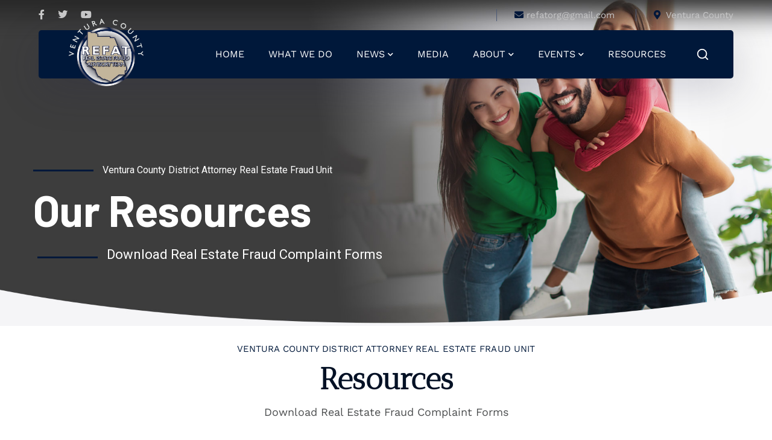

--- FILE ---
content_type: text/html; charset=UTF-8
request_url: https://www.refat.org/resources/
body_size: 28435
content:
<!DOCTYPE html>
<html lang="en" class="no-js">
<head>

	<meta charset="UTF-8">
	<meta name="viewport" content="width=device-width">
	<link rel="profile" href="https://gmpg.org/xfn/11">
	
	<meta name='robots' content='index, follow, max-image-preview:large, max-snippet:-1, max-video-preview:-1' />
	<style>img:is([sizes="auto" i], [sizes^="auto," i]) { contain-intrinsic-size: 3000px 1500px }</style>
	
	<!-- This site is optimized with the Yoast SEO plugin v25.9 - https://yoast.com/wordpress/plugins/seo/ -->
	<title>Resources - Ventura County Real Estate Fraud Advisory Team | REFAT</title>
	<link rel="canonical" href="https://www.refat.org/resources/" />
	<meta property="og:locale" content="en_US" />
	<meta property="og:type" content="article" />
	<meta property="og:title" content="Resources - Ventura County Real Estate Fraud Advisory Team | REFAT" />
	<meta property="og:description" content="Ventura County District Attorney Real Estate Fraud Unit Resources Download Real Estate Fraud Complaint Forms Local Law Enforcement Agencies If you are an apparent victim of a real estate fraud-related crime, you should report the potential crime to your local law enforcement agency. The appropriate agency is" />
	<meta property="og:url" content="https://www.refat.org/resources/" />
	<meta property="og:site_name" content="Ventura County Real Estate Fraud Advisory Team | REFAT" />
	<meta property="article:publisher" content="https://www.facebook.com/refatvc" />
	<meta property="article:modified_time" content="2025-02-11T22:24:05+00:00" />
	<meta property="og:image" content="https://www.refat.org/wp-content/uploads/2020/10/SHERIGG.jpg" />
	<meta name="twitter:card" content="summary_large_image" />
	<meta name="twitter:site" content="@VCRefat" />
	<meta name="twitter:label1" content="Est. reading time" />
	<meta name="twitter:data1" content="4 minutes" />
	<script type="application/ld+json" class="yoast-schema-graph">{"@context":"https://schema.org","@graph":[{"@type":"WebPage","@id":"https://www.refat.org/resources/","url":"https://www.refat.org/resources/","name":"Resources - Ventura County Real Estate Fraud Advisory Team | REFAT","isPartOf":{"@id":"https://www.refat.org/#website"},"primaryImageOfPage":{"@id":"https://www.refat.org/resources/#primaryimage"},"image":{"@id":"https://www.refat.org/resources/#primaryimage"},"thumbnailUrl":"https://www.refat.org/wp-content/uploads/2020/10/SHERIGG.jpg","datePublished":"2020-08-16T00:33:00+00:00","dateModified":"2025-02-11T22:24:05+00:00","breadcrumb":{"@id":"https://www.refat.org/resources/#breadcrumb"},"inLanguage":"en","potentialAction":[{"@type":"ReadAction","target":["https://www.refat.org/resources/"]}]},{"@type":"ImageObject","inLanguage":"en","@id":"https://www.refat.org/resources/#primaryimage","url":"https://www.refat.org/wp-content/uploads/2020/10/SHERIGG.jpg","contentUrl":"https://www.refat.org/wp-content/uploads/2020/10/SHERIGG.jpg","width":569,"height":253},{"@type":"BreadcrumbList","@id":"https://www.refat.org/resources/#breadcrumb","itemListElement":[{"@type":"ListItem","position":1,"name":"Home","item":"https://www.refat.org/"},{"@type":"ListItem","position":2,"name":"Resources"}]},{"@type":"WebSite","@id":"https://www.refat.org/#website","url":"https://www.refat.org/","name":"Ventura County Real Estate Fraud Advisory Team | REFAT","description":"The Real Estate Fraud Advisory Team actively investigates and prosecutes people who commit real estate fraud in Ventura County.","publisher":{"@id":"https://www.refat.org/#organization"},"potentialAction":[{"@type":"SearchAction","target":{"@type":"EntryPoint","urlTemplate":"https://www.refat.org/?s={search_term_string}"},"query-input":{"@type":"PropertyValueSpecification","valueRequired":true,"valueName":"search_term_string"}}],"inLanguage":"en"},{"@type":"Organization","@id":"https://www.refat.org/#organization","name":"Ventura County Real Estate Fraud Advisory Team | REFAT","url":"https://www.refat.org/","logo":{"@type":"ImageObject","inLanguage":"en","@id":"https://www.refat.org/#/schema/logo/image/","url":"","contentUrl":"","caption":"Ventura County Real Estate Fraud Advisory Team | REFAT"},"image":{"@id":"https://www.refat.org/#/schema/logo/image/"},"sameAs":["https://www.facebook.com/refatvc","https://x.com/VCRefat"]}]}</script>
	<!-- / Yoast SEO plugin. -->


<link rel='dns-prefetch' href='//fonts.googleapis.com' />
<link rel="alternate" type="application/rss+xml" title="Ventura County Real Estate Fraud Advisory Team | REFAT &raquo; Feed" href="https://www.refat.org/feed/" />
<script type="text/javascript">
/* <![CDATA[ */
window._wpemojiSettings = {"baseUrl":"https:\/\/s.w.org\/images\/core\/emoji\/16.0.1\/72x72\/","ext":".png","svgUrl":"https:\/\/s.w.org\/images\/core\/emoji\/16.0.1\/svg\/","svgExt":".svg","source":{"concatemoji":"https:\/\/www.refat.org\/wp-includes\/js\/wp-emoji-release.min.js?ver=6.8.3"}};
/*! This file is auto-generated */
!function(s,n){var o,i,e;function c(e){try{var t={supportTests:e,timestamp:(new Date).valueOf()};sessionStorage.setItem(o,JSON.stringify(t))}catch(e){}}function p(e,t,n){e.clearRect(0,0,e.canvas.width,e.canvas.height),e.fillText(t,0,0);var t=new Uint32Array(e.getImageData(0,0,e.canvas.width,e.canvas.height).data),a=(e.clearRect(0,0,e.canvas.width,e.canvas.height),e.fillText(n,0,0),new Uint32Array(e.getImageData(0,0,e.canvas.width,e.canvas.height).data));return t.every(function(e,t){return e===a[t]})}function u(e,t){e.clearRect(0,0,e.canvas.width,e.canvas.height),e.fillText(t,0,0);for(var n=e.getImageData(16,16,1,1),a=0;a<n.data.length;a++)if(0!==n.data[a])return!1;return!0}function f(e,t,n,a){switch(t){case"flag":return n(e,"\ud83c\udff3\ufe0f\u200d\u26a7\ufe0f","\ud83c\udff3\ufe0f\u200b\u26a7\ufe0f")?!1:!n(e,"\ud83c\udde8\ud83c\uddf6","\ud83c\udde8\u200b\ud83c\uddf6")&&!n(e,"\ud83c\udff4\udb40\udc67\udb40\udc62\udb40\udc65\udb40\udc6e\udb40\udc67\udb40\udc7f","\ud83c\udff4\u200b\udb40\udc67\u200b\udb40\udc62\u200b\udb40\udc65\u200b\udb40\udc6e\u200b\udb40\udc67\u200b\udb40\udc7f");case"emoji":return!a(e,"\ud83e\udedf")}return!1}function g(e,t,n,a){var r="undefined"!=typeof WorkerGlobalScope&&self instanceof WorkerGlobalScope?new OffscreenCanvas(300,150):s.createElement("canvas"),o=r.getContext("2d",{willReadFrequently:!0}),i=(o.textBaseline="top",o.font="600 32px Arial",{});return e.forEach(function(e){i[e]=t(o,e,n,a)}),i}function t(e){var t=s.createElement("script");t.src=e,t.defer=!0,s.head.appendChild(t)}"undefined"!=typeof Promise&&(o="wpEmojiSettingsSupports",i=["flag","emoji"],n.supports={everything:!0,everythingExceptFlag:!0},e=new Promise(function(e){s.addEventListener("DOMContentLoaded",e,{once:!0})}),new Promise(function(t){var n=function(){try{var e=JSON.parse(sessionStorage.getItem(o));if("object"==typeof e&&"number"==typeof e.timestamp&&(new Date).valueOf()<e.timestamp+604800&&"object"==typeof e.supportTests)return e.supportTests}catch(e){}return null}();if(!n){if("undefined"!=typeof Worker&&"undefined"!=typeof OffscreenCanvas&&"undefined"!=typeof URL&&URL.createObjectURL&&"undefined"!=typeof Blob)try{var e="postMessage("+g.toString()+"("+[JSON.stringify(i),f.toString(),p.toString(),u.toString()].join(",")+"));",a=new Blob([e],{type:"text/javascript"}),r=new Worker(URL.createObjectURL(a),{name:"wpTestEmojiSupports"});return void(r.onmessage=function(e){c(n=e.data),r.terminate(),t(n)})}catch(e){}c(n=g(i,f,p,u))}t(n)}).then(function(e){for(var t in e)n.supports[t]=e[t],n.supports.everything=n.supports.everything&&n.supports[t],"flag"!==t&&(n.supports.everythingExceptFlag=n.supports.everythingExceptFlag&&n.supports[t]);n.supports.everythingExceptFlag=n.supports.everythingExceptFlag&&!n.supports.flag,n.DOMReady=!1,n.readyCallback=function(){n.DOMReady=!0}}).then(function(){return e}).then(function(){var e;n.supports.everything||(n.readyCallback(),(e=n.source||{}).concatemoji?t(e.concatemoji):e.wpemoji&&e.twemoji&&(t(e.twemoji),t(e.wpemoji)))}))}((window,document),window._wpemojiSettings);
/* ]]> */
</script>
<link rel='stylesheet' id='givewp-campaign-blocks-fonts-css' href='https://fonts.googleapis.com/css2?family=Inter%3Awght%40400%3B500%3B600%3B700&#038;display=swap&#038;ver=6.8.3' type='text/css' media='all' />
<link rel='stylesheet' id='byron-icon-css' href='https://www.refat.org/wp-content/plugins/masterlayer-addons-for-elementor/assets/css/byron.css?ver=1.0' type='text/css' media='all' />
<link rel='stylesheet' id='feather-icon-css' href='https://www.refat.org/wp-content/plugins/masterlayer-addons-for-elementor/assets/css/feather-icons.css?ver=1.0' type='text/css' media='all' />
<style id='wp-emoji-styles-inline-css' type='text/css'>

	img.wp-smiley, img.emoji {
		display: inline !important;
		border: none !important;
		box-shadow: none !important;
		height: 1em !important;
		width: 1em !important;
		margin: 0 0.07em !important;
		vertical-align: -0.1em !important;
		background: none !important;
		padding: 0 !important;
	}
</style>
<style id='classic-theme-styles-inline-css' type='text/css'>
/*! This file is auto-generated */
.wp-block-button__link{color:#fff;background-color:#32373c;border-radius:9999px;box-shadow:none;text-decoration:none;padding:calc(.667em + 2px) calc(1.333em + 2px);font-size:1.125em}.wp-block-file__button{background:#32373c;color:#fff;text-decoration:none}
</style>
<style id='givewp-campaign-comments-block-style-inline-css' type='text/css'>
.givewp-campaign-comment-block-card{display:flex;gap:var(--givewp-spacing-3);padding:var(--givewp-spacing-4) 0}.givewp-campaign-comment-block-card__avatar{align-items:center;border-radius:50%;display:flex;height:40px;justify-content:center;width:40px}.givewp-campaign-comment-block-card__avatar img{align-items:center;border-radius:50%;display:flex;height:auto;justify-content:center;min-width:40px;width:100%}.givewp-campaign-comment-block-card__donor-name{color:var(--givewp-neutral-700);font-size:1rem;font-weight:600;line-height:1.5;margin:0;text-align:left}.givewp-campaign-comment-block-card__details{align-items:center;color:var(--givewp-neutral-400);display:flex;font-size:.875rem;font-weight:500;gap:var(--givewp-spacing-2);height:auto;line-height:1.43;margin:2px 0 var(--givewp-spacing-3) 0;text-align:left}.givewp-campaign-comment-block-card__comment{color:var(--givewp-neutral-700);font-size:1rem;line-height:1.5;margin:0;text-align:left}.givewp-campaign-comment-block-card__read-more{background:none;border:none;color:var(--givewp-blue-500);cursor:pointer;font-size:.875rem;line-height:1.43;outline:none;padding:0}
.givewp-campaign-comments-block-empty-state{align-items:center;background-color:var(--givewp-shades-white);border:1px solid var(--givewp-neutral-50);border-radius:.5rem;display:flex;flex-direction:column;justify-content:center;padding:var(--givewp-spacing-6)}.givewp-campaign-comments-block-empty-state__details{align-items:center;display:flex;flex-direction:column;gap:var(--givewp-spacing-1);justify-content:center;margin:.875rem 0}.givewp-campaign-comments-block-empty-state__title{color:var(--givewp-neutral-700);font-size:1rem;font-weight:500;margin:0}.givewp-campaign-comments-block-empty-state__description{color:var(--givewp-neutral-700);font-size:.875rem;line-height:1.43;margin:0}
.givewp-campaign-comment-block{background-color:var(--givewp-shades-white);display:flex;flex-direction:column;gap:var(--givewp-spacing-2);padding:var(--givewp-spacing-6) 0}.givewp-campaign-comment-block__title{color:var(--givewp-neutral-900);font-size:18px;font-weight:600;line-height:1.56;margin:0;text-align:left}.givewp-campaign-comment-block__cta{align-items:center;background-color:var(--givewp-neutral-50);border-radius:4px;color:var(--giewp-neutral-500);display:flex;font-size:14px;font-weight:600;gap:8px;height:36px;line-height:1.43;margin:0;padding:var(--givewp-spacing-2) var(--givewp-spacing-4);text-align:left}

</style>
<style id='givewp-campaign-cover-block-style-inline-css' type='text/css'>
.givewp-campaign-selector{border:1px solid #e5e7eb;border-radius:5px;box-shadow:0 2px 4px 0 rgba(0,0,0,.05);display:flex;flex-direction:column;gap:20px;padding:40px 24px}.givewp-campaign-selector__label{padding-bottom:16px}.givewp-campaign-selector__select input[type=text]:focus{border-color:transparent;box-shadow:0 0 0 1px transparent;outline:2px solid transparent}.givewp-campaign-selector__logo{align-self:center}.givewp-campaign-selector__open{background:#2271b1;border:none;border-radius:5px;color:#fff;cursor:pointer;padding:.5rem 1rem}.givewp-campaign-selector__submit{background-color:#27ae60;border:0;border-radius:5px;color:#fff;font-weight:700;outline:none;padding:1rem;text-align:center;transition:.2s;width:100%}.givewp-campaign-selector__submit:disabled{background-color:#f3f4f6;color:#9ca0af}.givewp-campaign-selector__submit:hover:not(:disabled){cursor:pointer;filter:brightness(1.2)}
.givewp-campaign-cover-block__button{align-items:center;border:1px solid #2271b1;border-radius:2px;color:#2271b1;display:flex;justify-content:center;margin-bottom:.5rem;min-height:32px;width:100%}.givewp-campaign-cover-block__image{border-radius:2px;display:flex;flex-grow:1;margin-bottom:.5rem;max-height:4.44rem;-o-object-fit:cover;object-fit:cover;width:100%}.givewp-campaign-cover-block__help-text{color:#4b5563;font-size:.75rem;font-stretch:normal;font-style:normal;font-weight:400;letter-spacing:normal;line-height:1.4;text-align:left}.givewp-campaign-cover-block__edit-campaign-link{align-items:center;display:inline-flex;font-size:.75rem;font-stretch:normal;font-style:normal;font-weight:400;gap:.125rem;line-height:1.4}.givewp-campaign-cover-block__edit-campaign-link svg{fill:currentColor;height:1.25rem;width:1.25rem}.givewp-campaign-cover-block-preview__image{align-items:center;display:flex;height:100%;justify-content:center;width:100%}

</style>
<style id='givewp-campaign-donations-style-inline-css' type='text/css'>
.givewp-campaign-donations-block{padding:1.5rem 0}.givewp-campaign-donations-block *{font-family:Inter,sans-serif}.givewp-campaign-donations-block .givewp-campaign-donations-block__header{align-items:center;display:flex;justify-content:space-between;margin-bottom:.5rem}.givewp-campaign-donations-block .givewp-campaign-donations-block__title{color:var(--givewp-neutral-900);font-size:1.125rem;font-weight:600;line-height:1.56;margin:0}.givewp-campaign-donations-block .givewp-campaign-donations-block__donations{display:grid;gap:.5rem;margin:0;padding:0}.givewp-campaign-donations-block .givewp-campaign-donations-block__donation,.givewp-campaign-donations-block .givewp-campaign-donations-block__empty-state{background-color:var(--givewp-shades-white);border:1px solid var(--givewp-neutral-50);border-radius:.5rem;display:flex;padding:1rem}.givewp-campaign-donations-block .givewp-campaign-donations-block__donation{align-items:center;gap:.75rem}.givewp-campaign-donations-block .givewp-campaign-donations-block__donation-icon{align-items:center;display:flex}.givewp-campaign-donations-block .givewp-campaign-donations-block__donation-icon img{border-radius:100%;height:2.5rem;-o-object-fit:cover;object-fit:cover;width:2.5rem}.givewp-campaign-donations-block .givewp-campaign-donations-block__donation-info{display:flex;flex-direction:column;justify-content:center;row-gap:.25rem}.givewp-campaign-donations-block .givewp-campaign-donations-block__donation-description{color:var(--givewp-neutral-500);font-size:1rem;font-weight:500;line-height:1.5;margin:0}.givewp-campaign-donations-block .givewp-campaign-donations-block__donation-description strong{color:var(--givewp-neutral-700);font-weight:600}.givewp-campaign-donations-block .givewp-campaign-donations-block__donation-date{align-items:center;color:var(--givewp-neutral-400);display:flex;font-size:.875rem;font-weight:500;line-height:1.43}.givewp-campaign-donations-block .givewp-campaign-donations-block__donation-ribbon{align-items:center;border-radius:100%;color:#1f2937;display:flex;height:1.25rem;justify-content:center;margin-left:auto;width:1.25rem}.givewp-campaign-donations-block .givewp-campaign-donations-block__donation-ribbon[data-position="1"]{background-color:gold}.givewp-campaign-donations-block .givewp-campaign-donations-block__donation-ribbon[data-position="2"]{background-color:silver}.givewp-campaign-donations-block .givewp-campaign-donations-block__donation-ribbon[data-position="3"]{background-color:#cd7f32;color:#fffaf2}.givewp-campaign-donations-block .givewp-campaign-donations-block__donation-amount{color:var(--givewp-neutral-700);font-size:1.125rem;font-weight:600;line-height:1.56;margin-left:auto}.givewp-campaign-donations-block .givewp-campaign-donations-block__footer{display:flex;justify-content:center;margin-top:.5rem}.givewp-campaign-donations-block .givewp-campaign-donations-block__donate-button button.givewp-donation-form-modal__open,.givewp-campaign-donations-block .givewp-campaign-donations-block__empty-button button.givewp-donation-form-modal__open,.givewp-campaign-donations-block .givewp-campaign-donations-block__load-more-button{background:none!important;border:1px solid var(--givewp-primary-color);border-radius:.5rem;color:var(--givewp-primary-color)!important;font-size:.875rem;font-weight:600;line-height:1.43;padding:.25rem 1rem!important}.givewp-campaign-donations-block .givewp-campaign-donations-block__donate-button button.givewp-donation-form-modal__open:hover,.givewp-campaign-donations-block .givewp-campaign-donations-block__empty-button button.givewp-donation-form-modal__open:hover,.givewp-campaign-donations-block .givewp-campaign-donations-block__load-more-button:hover{background:var(--givewp-primary-color)!important;color:var(--givewp-shades-white)!important}.givewp-campaign-donations-block .givewp-campaign-donations-block__empty-state{align-items:center;flex-direction:column;padding:1.5rem}.givewp-campaign-donations-block .givewp-campaign-donations-block__empty-description,.givewp-campaign-donations-block .givewp-campaign-donations-block__empty-title{color:var(--givewp-neutral-700);margin:0}.givewp-campaign-donations-block .givewp-campaign-donations-block__empty-title{font-size:1rem;font-weight:500;line-height:1.5}.givewp-campaign-donations-block .givewp-campaign-donations-block__empty-description{font-size:.875rem;line-height:1.43;margin-top:.25rem}.givewp-campaign-donations-block .givewp-campaign-donations-block__empty-icon{color:var(--givewp-secondary-color);margin-bottom:.875rem;order:-1}.givewp-campaign-donations-block .givewp-campaign-donations-block__empty-button{margin-top:.875rem}.givewp-campaign-donations-block .givewp-campaign-donations-block__empty-button button.givewp-donation-form-modal__open{border-radius:.25rem;padding:.5rem 1rem!important}

</style>
<link rel='stylesheet' id='givewp-campaign-donors-style-css' href='https://www.refat.org/wp-content/plugins/give/build/campaignDonorsBlockApp.css?ver=1.0.0' type='text/css' media='all' />
<style id='givewp-campaign-form-style-inline-css' type='text/css'>
.givewp-donation-form-modal{outline:none;overflow-y:scroll;padding:1rem;width:100%}.givewp-donation-form-modal[data-entering=true]{animation:modal-fade .3s,modal-zoom .6s}@keyframes modal-fade{0%{opacity:0}to{opacity:1}}@keyframes modal-zoom{0%{transform:scale(.8)}to{transform:scale(1)}}.givewp-donation-form-modal__overlay{align-items:center;background:rgba(0,0,0,.7);display:flex;flex-direction:column;height:var(--visual-viewport-height);justify-content:center;left:0;position:fixed;top:0;width:100vw;z-index:100}.givewp-donation-form-modal__overlay[data-loading=true]{display:none}.givewp-donation-form-modal__overlay[data-entering=true]{animation:modal-fade .3s}.givewp-donation-form-modal__overlay[data-exiting=true]{animation:modal-fade .15s ease-in reverse}.givewp-donation-form-modal__open__spinner{left:50%;line-height:1;position:absolute;top:50%;transform:translate(-50%,-50%);z-index:100}.givewp-donation-form-modal__open{position:relative}.givewp-donation-form-modal__close{background:#e7e8ed;border:1px solid transparent;border-radius:50%;cursor:pointer;display:flex;padding:.75rem;position:fixed;right:25px;top:25px;transition:.2s;width:-moz-fit-content;width:fit-content;z-index:999}.givewp-donation-form-modal__close svg{height:1rem;width:1rem}.givewp-donation-form-modal__close:active,.givewp-donation-form-modal__close:focus,.givewp-donation-form-modal__close:hover{background-color:#caccd7;border:1px solid #caccd7}.admin-bar .givewp-donation-form-modal{margin-top:32px}.admin-bar .givewp-donation-form-modal__close{top:57px}
.givewp-entity-selector{border:1px solid #e5e7eb;border-radius:5px;box-shadow:0 2px 4px 0 rgba(0,0,0,.05);display:flex;flex-direction:column;gap:20px;padding:40px 24px}.givewp-entity-selector__label{padding-bottom:16px}.givewp-entity-selector__select input[type=text]:focus{border-color:transparent;box-shadow:0 0 0 1px transparent;outline:2px solid transparent}.givewp-entity-selector__logo{align-self:center}.givewp-entity-selector__open{background:#2271b1;border:none;border-radius:5px;color:#fff;cursor:pointer;padding:.5rem 1rem}.givewp-entity-selector__submit{background-color:#27ae60;border:0;border-radius:5px;color:#fff;font-weight:700;outline:none;padding:1rem;text-align:center;transition:.2s;width:100%}.givewp-entity-selector__submit:disabled{background-color:#f3f4f6;color:#9ca0af}.givewp-entity-selector__submit:hover:not(:disabled){cursor:pointer;filter:brightness(1.2)}
.givewp-campaign-selector{border:1px solid #e5e7eb;border-radius:5px;box-shadow:0 2px 4px 0 rgba(0,0,0,.05);display:flex;flex-direction:column;gap:20px;padding:40px 24px}.givewp-campaign-selector__label{padding-bottom:16px}.givewp-campaign-selector__select input[type=text]:focus{border-color:transparent;box-shadow:0 0 0 1px transparent;outline:2px solid transparent}.givewp-campaign-selector__logo{align-self:center}.givewp-campaign-selector__open{background:#2271b1;border:none;border-radius:5px;color:#fff;cursor:pointer;padding:.5rem 1rem}.givewp-campaign-selector__submit{background-color:#27ae60;border:0;border-radius:5px;color:#fff;font-weight:700;outline:none;padding:1rem;text-align:center;transition:.2s;width:100%}.givewp-campaign-selector__submit:disabled{background-color:#f3f4f6;color:#9ca0af}.givewp-campaign-selector__submit:hover:not(:disabled){cursor:pointer;filter:brightness(1.2)}
.givewp-donation-form-link,.givewp-donation-form-modal__open{background:var(--givewp-primary-color,#2271b1);border:none;border-radius:5px;color:#fff;cursor:pointer;font-family:-apple-system,BlinkMacSystemFont,Segoe UI,Roboto,Oxygen-Sans,Ubuntu,Cantarell,Helvetica Neue,sans-serif;font-size:1rem;font-weight:500!important;line-height:1.5;padding:.75rem 1.25rem!important;text-decoration:none!important;transition:all .2s ease;width:100%}.givewp-donation-form-link:active,.givewp-donation-form-link:focus,.givewp-donation-form-link:focus-visible,.givewp-donation-form-link:hover,.givewp-donation-form-modal__open:active,.givewp-donation-form-modal__open:focus,.givewp-donation-form-modal__open:focus-visible,.givewp-donation-form-modal__open:hover{background-color:color-mix(in srgb,var(--givewp-primary-color,#2271b1),#000 20%)}.components-input-control__label{width:100%}.wp-block-givewp-campaign-form{position:relative}.wp-block-givewp-campaign-form form[id*=give-form] #give-gateway-radio-list>li input[type=radio]{display:inline-block}.wp-block-givewp-campaign-form iframe{pointer-events:none;width:100%!important}.give-change-donation-form-btn svg{margin-top:3px}.givewp-default-form-toggle{margin-top:var(--givewp-spacing-4)}

</style>
<style id='givewp-campaign-goal-style-inline-css' type='text/css'>
.givewp-campaign-goal{display:flex;flex-direction:column;gap:.5rem;padding-bottom:1rem}.givewp-campaign-goal__container{display:flex;flex-direction:row;justify-content:space-between}.givewp-campaign-goal__container-item{display:flex;flex-direction:column;gap:.2rem}.givewp-campaign-goal__container-item span{color:var(--givewp-neutral-500);font-size:12px;font-weight:600;letter-spacing:.48px;line-height:1.5;text-transform:uppercase}.givewp-campaign-goal__container-item strong{color:var(--givewp-neutral-900);font-size:20px;font-weight:600;line-height:1.6}.givewp-campaign-goal__progress-bar{display:flex}.givewp-campaign-goal__progress-bar-container{background-color:#f2f2f2;border-radius:14px;box-shadow:inset 0 1px 4px 0 rgba(0,0,0,.09);display:flex;flex-grow:1;height:8px}.givewp-campaign-goal__progress-bar-progress{background:var(--givewp-secondary-color,#2d802f);border-radius:14px;box-shadow:inset 0 1px 4px 0 rgba(0,0,0,.09);display:flex;height:8px}

</style>
<style id='givewp-campaign-stats-block-style-inline-css' type='text/css'>
.givewp-campaign-stats-block span{color:var(--givewp-neutral-500);display:block;font-size:12px;font-weight:600;letter-spacing:.48px;line-height:1.5;margin-bottom:2px;text-align:left;text-transform:uppercase}.givewp-campaign-stats-block strong{color:var(--givewp-neutral-900);font-size:20px;font-weight:600;letter-spacing:normal;line-height:1.6}

</style>
<style id='givewp-campaign-donate-button-style-inline-css' type='text/css'>
.givewp-donation-form-link,.givewp-donation-form-modal__open{background:var(--givewp-primary-color,#2271b1);border:none;border-radius:5px;color:#fff;cursor:pointer;font-family:-apple-system,BlinkMacSystemFont,Segoe UI,Roboto,Oxygen-Sans,Ubuntu,Cantarell,Helvetica Neue,sans-serif;font-size:1rem;font-weight:500!important;line-height:1.5;padding:.75rem 1.25rem!important;text-decoration:none!important;transition:all .2s ease;width:100%}.givewp-donation-form-link:active,.givewp-donation-form-link:focus,.givewp-donation-form-link:focus-visible,.givewp-donation-form-link:hover,.givewp-donation-form-modal__open:active,.givewp-donation-form-modal__open:focus,.givewp-donation-form-modal__open:focus-visible,.givewp-donation-form-modal__open:hover{background-color:color-mix(in srgb,var(--givewp-primary-color,#2271b1),#000 20%)}.give-change-donation-form-btn svg{margin-top:3px}.givewp-default-form-toggle{margin-top:var(--givewp-spacing-4)}

</style>
<style id='global-styles-inline-css' type='text/css'>
:root{--wp--preset--aspect-ratio--square: 1;--wp--preset--aspect-ratio--4-3: 4/3;--wp--preset--aspect-ratio--3-4: 3/4;--wp--preset--aspect-ratio--3-2: 3/2;--wp--preset--aspect-ratio--2-3: 2/3;--wp--preset--aspect-ratio--16-9: 16/9;--wp--preset--aspect-ratio--9-16: 9/16;--wp--preset--color--black: #000000;--wp--preset--color--cyan-bluish-gray: #abb8c3;--wp--preset--color--white: #ffffff;--wp--preset--color--pale-pink: #f78da7;--wp--preset--color--vivid-red: #cf2e2e;--wp--preset--color--luminous-vivid-orange: #ff6900;--wp--preset--color--luminous-vivid-amber: #fcb900;--wp--preset--color--light-green-cyan: #7bdcb5;--wp--preset--color--vivid-green-cyan: #00d084;--wp--preset--color--pale-cyan-blue: #8ed1fc;--wp--preset--color--vivid-cyan-blue: #0693e3;--wp--preset--color--vivid-purple: #9b51e0;--wp--preset--gradient--vivid-cyan-blue-to-vivid-purple: linear-gradient(135deg,rgba(6,147,227,1) 0%,rgb(155,81,224) 100%);--wp--preset--gradient--light-green-cyan-to-vivid-green-cyan: linear-gradient(135deg,rgb(122,220,180) 0%,rgb(0,208,130) 100%);--wp--preset--gradient--luminous-vivid-amber-to-luminous-vivid-orange: linear-gradient(135deg,rgba(252,185,0,1) 0%,rgba(255,105,0,1) 100%);--wp--preset--gradient--luminous-vivid-orange-to-vivid-red: linear-gradient(135deg,rgba(255,105,0,1) 0%,rgb(207,46,46) 100%);--wp--preset--gradient--very-light-gray-to-cyan-bluish-gray: linear-gradient(135deg,rgb(238,238,238) 0%,rgb(169,184,195) 100%);--wp--preset--gradient--cool-to-warm-spectrum: linear-gradient(135deg,rgb(74,234,220) 0%,rgb(151,120,209) 20%,rgb(207,42,186) 40%,rgb(238,44,130) 60%,rgb(251,105,98) 80%,rgb(254,248,76) 100%);--wp--preset--gradient--blush-light-purple: linear-gradient(135deg,rgb(255,206,236) 0%,rgb(152,150,240) 100%);--wp--preset--gradient--blush-bordeaux: linear-gradient(135deg,rgb(254,205,165) 0%,rgb(254,45,45) 50%,rgb(107,0,62) 100%);--wp--preset--gradient--luminous-dusk: linear-gradient(135deg,rgb(255,203,112) 0%,rgb(199,81,192) 50%,rgb(65,88,208) 100%);--wp--preset--gradient--pale-ocean: linear-gradient(135deg,rgb(255,245,203) 0%,rgb(182,227,212) 50%,rgb(51,167,181) 100%);--wp--preset--gradient--electric-grass: linear-gradient(135deg,rgb(202,248,128) 0%,rgb(113,206,126) 100%);--wp--preset--gradient--midnight: linear-gradient(135deg,rgb(2,3,129) 0%,rgb(40,116,252) 100%);--wp--preset--font-size--small: 13px;--wp--preset--font-size--medium: 20px;--wp--preset--font-size--large: 36px;--wp--preset--font-size--x-large: 42px;--wp--preset--spacing--20: 0.44rem;--wp--preset--spacing--30: 0.67rem;--wp--preset--spacing--40: 1rem;--wp--preset--spacing--50: 1.5rem;--wp--preset--spacing--60: 2.25rem;--wp--preset--spacing--70: 3.38rem;--wp--preset--spacing--80: 5.06rem;--wp--preset--shadow--natural: 6px 6px 9px rgba(0, 0, 0, 0.2);--wp--preset--shadow--deep: 12px 12px 50px rgba(0, 0, 0, 0.4);--wp--preset--shadow--sharp: 6px 6px 0px rgba(0, 0, 0, 0.2);--wp--preset--shadow--outlined: 6px 6px 0px -3px rgba(255, 255, 255, 1), 6px 6px rgba(0, 0, 0, 1);--wp--preset--shadow--crisp: 6px 6px 0px rgba(0, 0, 0, 1);}:where(.is-layout-flex){gap: 0.5em;}:where(.is-layout-grid){gap: 0.5em;}body .is-layout-flex{display: flex;}.is-layout-flex{flex-wrap: wrap;align-items: center;}.is-layout-flex > :is(*, div){margin: 0;}body .is-layout-grid{display: grid;}.is-layout-grid > :is(*, div){margin: 0;}:where(.wp-block-columns.is-layout-flex){gap: 2em;}:where(.wp-block-columns.is-layout-grid){gap: 2em;}:where(.wp-block-post-template.is-layout-flex){gap: 1.25em;}:where(.wp-block-post-template.is-layout-grid){gap: 1.25em;}.has-black-color{color: var(--wp--preset--color--black) !important;}.has-cyan-bluish-gray-color{color: var(--wp--preset--color--cyan-bluish-gray) !important;}.has-white-color{color: var(--wp--preset--color--white) !important;}.has-pale-pink-color{color: var(--wp--preset--color--pale-pink) !important;}.has-vivid-red-color{color: var(--wp--preset--color--vivid-red) !important;}.has-luminous-vivid-orange-color{color: var(--wp--preset--color--luminous-vivid-orange) !important;}.has-luminous-vivid-amber-color{color: var(--wp--preset--color--luminous-vivid-amber) !important;}.has-light-green-cyan-color{color: var(--wp--preset--color--light-green-cyan) !important;}.has-vivid-green-cyan-color{color: var(--wp--preset--color--vivid-green-cyan) !important;}.has-pale-cyan-blue-color{color: var(--wp--preset--color--pale-cyan-blue) !important;}.has-vivid-cyan-blue-color{color: var(--wp--preset--color--vivid-cyan-blue) !important;}.has-vivid-purple-color{color: var(--wp--preset--color--vivid-purple) !important;}.has-black-background-color{background-color: var(--wp--preset--color--black) !important;}.has-cyan-bluish-gray-background-color{background-color: var(--wp--preset--color--cyan-bluish-gray) !important;}.has-white-background-color{background-color: var(--wp--preset--color--white) !important;}.has-pale-pink-background-color{background-color: var(--wp--preset--color--pale-pink) !important;}.has-vivid-red-background-color{background-color: var(--wp--preset--color--vivid-red) !important;}.has-luminous-vivid-orange-background-color{background-color: var(--wp--preset--color--luminous-vivid-orange) !important;}.has-luminous-vivid-amber-background-color{background-color: var(--wp--preset--color--luminous-vivid-amber) !important;}.has-light-green-cyan-background-color{background-color: var(--wp--preset--color--light-green-cyan) !important;}.has-vivid-green-cyan-background-color{background-color: var(--wp--preset--color--vivid-green-cyan) !important;}.has-pale-cyan-blue-background-color{background-color: var(--wp--preset--color--pale-cyan-blue) !important;}.has-vivid-cyan-blue-background-color{background-color: var(--wp--preset--color--vivid-cyan-blue) !important;}.has-vivid-purple-background-color{background-color: var(--wp--preset--color--vivid-purple) !important;}.has-black-border-color{border-color: var(--wp--preset--color--black) !important;}.has-cyan-bluish-gray-border-color{border-color: var(--wp--preset--color--cyan-bluish-gray) !important;}.has-white-border-color{border-color: var(--wp--preset--color--white) !important;}.has-pale-pink-border-color{border-color: var(--wp--preset--color--pale-pink) !important;}.has-vivid-red-border-color{border-color: var(--wp--preset--color--vivid-red) !important;}.has-luminous-vivid-orange-border-color{border-color: var(--wp--preset--color--luminous-vivid-orange) !important;}.has-luminous-vivid-amber-border-color{border-color: var(--wp--preset--color--luminous-vivid-amber) !important;}.has-light-green-cyan-border-color{border-color: var(--wp--preset--color--light-green-cyan) !important;}.has-vivid-green-cyan-border-color{border-color: var(--wp--preset--color--vivid-green-cyan) !important;}.has-pale-cyan-blue-border-color{border-color: var(--wp--preset--color--pale-cyan-blue) !important;}.has-vivid-cyan-blue-border-color{border-color: var(--wp--preset--color--vivid-cyan-blue) !important;}.has-vivid-purple-border-color{border-color: var(--wp--preset--color--vivid-purple) !important;}.has-vivid-cyan-blue-to-vivid-purple-gradient-background{background: var(--wp--preset--gradient--vivid-cyan-blue-to-vivid-purple) !important;}.has-light-green-cyan-to-vivid-green-cyan-gradient-background{background: var(--wp--preset--gradient--light-green-cyan-to-vivid-green-cyan) !important;}.has-luminous-vivid-amber-to-luminous-vivid-orange-gradient-background{background: var(--wp--preset--gradient--luminous-vivid-amber-to-luminous-vivid-orange) !important;}.has-luminous-vivid-orange-to-vivid-red-gradient-background{background: var(--wp--preset--gradient--luminous-vivid-orange-to-vivid-red) !important;}.has-very-light-gray-to-cyan-bluish-gray-gradient-background{background: var(--wp--preset--gradient--very-light-gray-to-cyan-bluish-gray) !important;}.has-cool-to-warm-spectrum-gradient-background{background: var(--wp--preset--gradient--cool-to-warm-spectrum) !important;}.has-blush-light-purple-gradient-background{background: var(--wp--preset--gradient--blush-light-purple) !important;}.has-blush-bordeaux-gradient-background{background: var(--wp--preset--gradient--blush-bordeaux) !important;}.has-luminous-dusk-gradient-background{background: var(--wp--preset--gradient--luminous-dusk) !important;}.has-pale-ocean-gradient-background{background: var(--wp--preset--gradient--pale-ocean) !important;}.has-electric-grass-gradient-background{background: var(--wp--preset--gradient--electric-grass) !important;}.has-midnight-gradient-background{background: var(--wp--preset--gradient--midnight) !important;}.has-small-font-size{font-size: var(--wp--preset--font-size--small) !important;}.has-medium-font-size{font-size: var(--wp--preset--font-size--medium) !important;}.has-large-font-size{font-size: var(--wp--preset--font-size--large) !important;}.has-x-large-font-size{font-size: var(--wp--preset--font-size--x-large) !important;}
:where(.wp-block-post-template.is-layout-flex){gap: 1.25em;}:where(.wp-block-post-template.is-layout-grid){gap: 1.25em;}
:where(.wp-block-columns.is-layout-flex){gap: 2em;}:where(.wp-block-columns.is-layout-grid){gap: 2em;}
:root :where(.wp-block-pullquote){font-size: 1.5em;line-height: 1.6;}
</style>
<link rel='stylesheet' id='contact-form-7-css' href='https://www.refat.org/wp-content/plugins/contact-form-7/includes/css/styles.css?ver=6.1.1' type='text/css' media='all' />
<link rel='stylesheet' id='rt-fontawsome-css' href='https://www.refat.org/wp-content/plugins/the-post-grid/assets/vendor/font-awesome/css/font-awesome.min.css?ver=7.8.4' type='text/css' media='all' />
<link rel='stylesheet' id='rt-tpg-css' href='https://www.refat.org/wp-content/plugins/the-post-grid/assets/css/thepostgrid.min.css?ver=7.8.4' type='text/css' media='all' />
<link rel='stylesheet' id='give-styles-css' href='https://www.refat.org/wp-content/plugins/give/build/assets/dist/css/give.css?ver=4.8.0' type='text/css' media='all' />
<link rel='stylesheet' id='give-donation-summary-style-frontend-css' href='https://www.refat.org/wp-content/plugins/give/build/assets/dist/css/give-donation-summary.css?ver=4.8.0' type='text/css' media='all' />
<link rel='stylesheet' id='givewp-design-system-foundation-css' href='https://www.refat.org/wp-content/plugins/give/build/assets/dist/css/design-system/foundation.css?ver=1.2.0' type='text/css' media='all' />
<link rel='stylesheet' id='mc4wp-form-themes-css' href='https://www.refat.org/wp-content/plugins/mailchimp-for-wp/assets/css/form-themes.css?ver=4.10.7' type='text/css' media='all' />
<link rel='stylesheet' id='animate-css' href='https://www.refat.org/wp-content/themes/byron/assets/css/animate.css?ver=3.5.2' type='text/css' media='all' />
<link rel='stylesheet' id='animsition-css' href='https://www.refat.org/wp-content/themes/byron/assets/css/animsition.css?ver=4.0.1' type='text/css' media='all' />
<link rel='stylesheet' id='slick-css' href='https://www.refat.org/wp-content/plugins/masterlayer-addons-for-elementor/assets/css/slick.css?ver=1.0' type='text/css' media='all' />
<link rel='stylesheet' id='core-icon-css' href='https://www.refat.org/wp-content/themes/byron/assets/css/coreicons.css?ver=1.0.0' type='text/css' media='all' />
<link rel='stylesheet' id='eleganticons-css' href='https://www.refat.org/wp-content/themes/byron/assets/css/eleganticons.css?ver=1.0.0' type='text/css' media='all' />
<link rel='stylesheet' id='pe-icon-7-stroke-css' href='https://www.refat.org/wp-content/themes/byron/assets/css/pe-icon-7-stroke.css?ver=1.0.0' type='text/css' media='all' />
<link rel='stylesheet' id='fontawesome-css' href='https://www.refat.org/wp-content/themes/byron/assets/css/fontawesome.css?ver=5.13.0' type='text/css' media='all' />
<link rel='stylesheet' id='byron-theme-style-css' href='https://www.refat.org/wp-content/themes/byron/style.css?ver=1.0.0' type='text/css' media='all' />
<style id='byron-theme-style-inline-css' type='text/css'>
/*TYPOGRAPHY*/body{font-family:"Roboto";}h1,h2,h3,h4,h5,h6{font-family:"Barlow";}/*ACCENT COLOR*/body[class^="elementor-kit-"], body[class*=" elementor-kit-"] { --e-global-color-accent: #00183a;}/*CUSTOMIZER STYLING*/.animsition-loading{background-color:#bababa;}.header-style-1 #site-header:after{background-color:#ffffff;}#main-nav > ul > li > a > span{color:#ffffff;}#main-nav > ul > li > a:hover > span{color:#e8a035;}#featured-title{background-color:#0a0a0a;}#main-content{background-color:#ffffff;}#inner-content{background-color:#ffffff;}#bottom{color:#b2b2b2;}
</style>
<link rel='stylesheet' id='byron-google-font-roboto-css' href='//fonts.googleapis.com/css?family=Roboto%3A100%2C200%2C300%2C400%2C500%2C600%2C700%2C800%2C900&#038;subset=latin&#038;ver=6.8.3' type='text/css' media='all' />
<link rel='stylesheet' id='byron-google-font-barlow-css' href='//fonts.googleapis.com/css?family=Barlow%3A100%2C200%2C300%2C400%2C500%2C600%2C700%2C800%2C900&#038;subset=latin&#038;ver=6.8.3' type='text/css' media='all' />
<link rel='stylesheet' id='elementor-icons-css' href='https://www.refat.org/wp-content/plugins/elementor/assets/lib/eicons/css/elementor-icons.min.css?ver=5.43.0' type='text/css' media='all' />
<link rel='stylesheet' id='elementor-frontend-css' href='https://www.refat.org/wp-content/plugins/elementor/assets/css/frontend.min.css?ver=3.31.5' type='text/css' media='all' />
<style id='elementor-frontend-inline-css' type='text/css'>
.elementor-kit-74084{--e-global-color-primary:#A18C6D;--e-global-color-secondary:#041125;--e-global-color-text:#4B4D4E;--e-global-color-accent:#A18C6D;--e-global-color-d3ae19d:#1350AF;--e-global-color-785b64d:#0E3B81;--e-global-color-b41e63e:#092653;--e-global-color-4ade329:#061B3C;--e-global-color-ec25634:#041125;--e-global-color-8fa36e4:#A18C6D;--e-global-color-a047deb:#857256;--e-global-color-07414c8:#665842;--e-global-color-e16f5f5:#473D2E;--e-global-color-8d9b57c:#28231A;--e-global-color-127dc2f:#D1D1D1;--e-global-color-a4d0a47:#A5A6A7;--e-global-color-288ba8b:#374040;--e-global-color-a0e571a:#4B4D4E;--e-global-color-3a25208:#1B1B1B;--e-global-color-dc78308:#FFFFFF;--e-global-color-8437f0c:#FDF9F2;--e-global-color-e052ba3:#FFFFFF;--e-global-color-71dcf2a:#000000;--e-global-color-a32a2b8:#02010100;--e-global-color-d7c7845:#198754;--e-global-color-0a78ab5:#BC2D3B;--e-global-color-93537c9:#FFC107;--e-global-color-d84c2a8:#0DCAF0;--e-global-typography-primary-font-family:"Work Sans";--e-global-typography-primary-font-size:16px;--e-global-typography-primary-font-weight:500;--e-global-typography-primary-text-transform:none;--e-global-typography-primary-font-style:normal;--e-global-typography-primary-line-height:1.5em;--e-global-typography-secondary-font-family:"Work Sans";--e-global-typography-secondary-font-size:18px;--e-global-typography-secondary-font-weight:400;--e-global-typography-secondary-text-transform:none;--e-global-typography-secondary-font-style:normal;--e-global-typography-secondary-line-height:1.8em;--e-global-typography-text-font-family:"Work Sans";--e-global-typography-text-font-size:16px;--e-global-typography-text-font-weight:400;--e-global-typography-text-text-transform:none;--e-global-typography-text-font-style:normal;--e-global-typography-text-line-height:1.6em;--e-global-typography-text-letter-spacing:0px;--e-global-typography-accent-font-family:"Work Sans";--e-global-typography-accent-font-size:16px;--e-global-typography-accent-font-weight:500;--e-global-typography-accent-text-transform:uppercase;--e-global-typography-accent-font-style:normal;--e-global-typography-accent-letter-spacing:0.5px;--e-global-typography-86332c7-font-family:"Antic Didone";--e-global-typography-86332c7-font-size:70px;--e-global-typography-86332c7-font-weight:600;--e-global-typography-86332c7-text-transform:none;--e-global-typography-86332c7-font-style:normal;--e-global-typography-86332c7-line-height:1.1em;--e-global-typography-906ded2-font-family:"Work Sans";--e-global-typography-906ded2-font-size:16px;--e-global-typography-906ded2-font-weight:400;--e-global-typography-906ded2-text-transform:none;--e-global-typography-906ded2-font-style:normal;--e-global-typography-906ded2-line-height:1.5em;--e-global-typography-906ded2-letter-spacing:0px;--e-global-typography-5ec7628-font-family:"Work Sans";--e-global-typography-5ec7628-font-size:14px;--e-global-typography-5ec7628-font-weight:400;--e-global-typography-5ec7628-text-transform:none;--e-global-typography-5ec7628-font-style:normal;--e-global-typography-5ec7628-line-height:1.5em;--e-global-typography-cae1a9c-font-family:"Work Sans";--e-global-typography-cae1a9c-font-size:22px;--e-global-typography-cae1a9c-font-weight:400;--e-global-typography-cae1a9c-text-transform:none;--e-global-typography-cae1a9c-font-style:normal;--e-global-typography-cae1a9c-line-height:1.4em;--e-global-typography-a9df466-font-family:"Antic Didone";--e-global-typography-a9df466-font-size:70px;--e-global-typography-a9df466-font-weight:700;--e-global-typography-a9df466-text-transform:none;--e-global-typography-a9df466-font-style:normal;--e-global-typography-a9df466-line-height:1.2em;--e-global-typography-a9df466-letter-spacing:0px;--e-global-typography-4b4aecd-font-family:"Antic Didone";--e-global-typography-4b4aecd-font-size:50px;--e-global-typography-4b4aecd-font-weight:700;--e-global-typography-4b4aecd-text-transform:none;--e-global-typography-4b4aecd-font-style:normal;--e-global-typography-4b4aecd-line-height:1.4em;--e-global-typography-4b4aecd-letter-spacing:0px;--e-global-typography-d9fa867-font-family:"Antic Didone";--e-global-typography-d9fa867-font-size:32px;--e-global-typography-d9fa867-font-weight:700;--e-global-typography-d9fa867-text-transform:none;--e-global-typography-d9fa867-font-style:normal;--e-global-typography-d9fa867-line-height:1.3em;--e-global-typography-d9fa867-letter-spacing:0px;--e-global-typography-6b970ff-font-family:"Antic Didone";--e-global-typography-6b970ff-font-size:28px;--e-global-typography-6b970ff-font-weight:700;--e-global-typography-6b970ff-text-transform:none;--e-global-typography-6b970ff-font-style:normal;--e-global-typography-6b970ff-line-height:1.4em;--e-global-typography-6b970ff-letter-spacing:0px;--e-global-typography-d9f56ad-font-family:"Antic Didone";--e-global-typography-d9f56ad-font-size:22px;--e-global-typography-d9f56ad-font-weight:700;--e-global-typography-d9f56ad-text-transform:none;--e-global-typography-d9f56ad-font-style:normal;--e-global-typography-d9f56ad-line-height:1.4em;--e-global-typography-d9f56ad-letter-spacing:0px;--e-global-typography-6e340fb-font-family:"Antic Didone";--e-global-typography-6e340fb-font-size:20px;--e-global-typography-6e340fb-font-weight:600;--e-global-typography-6e340fb-font-style:normal;--e-global-typography-6e340fb-line-height:1.3em;--e-global-typography-6e340fb-letter-spacing:0.2px;--e-global-typography-1f049da-font-family:"Work Sans";--e-global-typography-1f049da-font-size:24px;--e-global-typography-1f049da-font-weight:300;--e-global-typography-1f049da-text-transform:none;--e-global-typography-1f049da-font-style:italic;--e-global-typography-1f049da-line-height:1.3em;--e-global-typography-1f049da-letter-spacing:-0.1px;--e-global-typography-40392be-font-family:"Work Sans";--e-global-typography-40392be-font-size:16px;--e-global-typography-40392be-font-weight:400;--e-global-typography-40392be-text-transform:none;--e-global-typography-40392be-font-style:italic;--e-global-typography-40392be-text-decoration:none;--e-global-typography-40392be-line-height:1.6em;--e-global-typography-c0452ef-font-family:"Work Sans";--e-global-typography-c0452ef-font-size:16px;--e-global-typography-c0452ef-font-weight:400;--e-global-typography-c0452ef-text-transform:none;--e-global-typography-61258b2-font-family:"Work Sans";--e-global-typography-61258b2-font-size:14px;--e-global-typography-61258b2-font-weight:400;--e-global-typography-61258b2-text-transform:uppercase;--e-global-typography-61258b2-line-height:1.5em;--e-global-typography-61258b2-letter-spacing:1px;--e-global-typography-be54938-font-family:"Work Sans";--e-global-typography-be54938-font-size:14px;--e-global-typography-be54938-font-weight:500;--e-global-typography-be54938-text-transform:uppercase;--e-global-typography-be54938-letter-spacing:1.5px;background-color:#FFFFFF;color:var( --e-global-color-a0e571a );font-family:var( --e-global-typography-text-font-family ), Sans-serif;font-size:var( --e-global-typography-text-font-size );font-weight:var( --e-global-typography-text-font-weight );text-transform:var( --e-global-typography-text-text-transform );font-style:var( --e-global-typography-text-font-style );line-height:var( --e-global-typography-text-line-height );letter-spacing:var( --e-global-typography-text-letter-spacing );}.elementor-kit-74084 button,.elementor-kit-74084 input[type="button"],.elementor-kit-74084 input[type="submit"],.elementor-kit-74084 .elementor-button{background-color:var( --e-global-color-8fa36e4 );font-family:var( --e-global-typography-accent-font-family ), Sans-serif;font-size:var( --e-global-typography-accent-font-size );font-weight:var( --e-global-typography-accent-font-weight );text-transform:var( --e-global-typography-accent-text-transform );font-style:var( --e-global-typography-accent-font-style );letter-spacing:var( --e-global-typography-accent-letter-spacing );color:#FFFFFF;border-style:solid;border-width:0px 0px 0px 0px;border-radius:0px 0px 0px 0px;padding:16px 32px 16px 32px;}.elementor-kit-74084 button:hover,.elementor-kit-74084 button:focus,.elementor-kit-74084 input[type="button"]:hover,.elementor-kit-74084 input[type="button"]:focus,.elementor-kit-74084 input[type="submit"]:hover,.elementor-kit-74084 input[type="submit"]:focus,.elementor-kit-74084 .elementor-button:hover,.elementor-kit-74084 .elementor-button:focus{background-color:var( --e-global-color-a047deb );}.elementor-kit-74084 p{margin-block-end:1.5em;}.elementor-kit-74084 a{color:var( --e-global-color-a4d0a47 );}.elementor-kit-74084 h1{color:var( --e-global-color-ec25634 );font-family:var( --e-global-typography-a9df466-font-family ), Sans-serif;font-size:var( --e-global-typography-a9df466-font-size );font-weight:var( --e-global-typography-a9df466-font-weight );text-transform:var( --e-global-typography-a9df466-text-transform );font-style:var( --e-global-typography-a9df466-font-style );line-height:var( --e-global-typography-a9df466-line-height );letter-spacing:var( --e-global-typography-a9df466-letter-spacing );}.elementor-kit-74084 h2{color:var( --e-global-color-ec25634 );font-family:var( --e-global-typography-4b4aecd-font-family ), Sans-serif;font-size:var( --e-global-typography-4b4aecd-font-size );font-weight:var( --e-global-typography-4b4aecd-font-weight );text-transform:var( --e-global-typography-4b4aecd-text-transform );font-style:var( --e-global-typography-4b4aecd-font-style );line-height:var( --e-global-typography-4b4aecd-line-height );letter-spacing:var( --e-global-typography-4b4aecd-letter-spacing );}.elementor-kit-74084 h3{color:var( --e-global-color-ec25634 );font-family:var( --e-global-typography-d9fa867-font-family ), Sans-serif;font-size:var( --e-global-typography-d9fa867-font-size );font-weight:var( --e-global-typography-d9fa867-font-weight );text-transform:var( --e-global-typography-d9fa867-text-transform );font-style:var( --e-global-typography-d9fa867-font-style );line-height:var( --e-global-typography-d9fa867-line-height );letter-spacing:var( --e-global-typography-d9fa867-letter-spacing );}.elementor-kit-74084 h4{color:var( --e-global-color-ec25634 );font-family:var( --e-global-typography-6b970ff-font-family ), Sans-serif;font-size:var( --e-global-typography-6b970ff-font-size );font-weight:var( --e-global-typography-6b970ff-font-weight );text-transform:var( --e-global-typography-6b970ff-text-transform );font-style:var( --e-global-typography-6b970ff-font-style );line-height:var( --e-global-typography-6b970ff-line-height );letter-spacing:var( --e-global-typography-6b970ff-letter-spacing );}.elementor-kit-74084 h5{color:var( --e-global-color-ec25634 );font-family:var( --e-global-typography-d9f56ad-font-family ), Sans-serif;font-size:var( --e-global-typography-d9f56ad-font-size );font-weight:var( --e-global-typography-d9f56ad-font-weight );text-transform:var( --e-global-typography-d9f56ad-text-transform );font-style:var( --e-global-typography-d9f56ad-font-style );line-height:var( --e-global-typography-d9f56ad-line-height );letter-spacing:var( --e-global-typography-d9f56ad-letter-spacing );}.elementor-kit-74084 h6{color:var( --e-global-color-ec25634 );font-family:var( --e-global-typography-6e340fb-font-family ), Sans-serif;font-size:var( --e-global-typography-6e340fb-font-size );font-weight:var( --e-global-typography-6e340fb-font-weight );font-style:var( --e-global-typography-6e340fb-font-style );line-height:var( --e-global-typography-6e340fb-line-height );letter-spacing:var( --e-global-typography-6e340fb-letter-spacing );}.elementor-kit-74084 label{color:var( --e-global-color-288ba8b );font-family:var( --e-global-typography-906ded2-font-family ), Sans-serif;font-size:var( --e-global-typography-906ded2-font-size );font-weight:var( --e-global-typography-906ded2-font-weight );text-transform:var( --e-global-typography-906ded2-text-transform );font-style:var( --e-global-typography-906ded2-font-style );line-height:var( --e-global-typography-906ded2-line-height );letter-spacing:var( --e-global-typography-906ded2-letter-spacing );}.elementor-kit-74084 input:not([type="button"]):not([type="submit"]),.elementor-kit-74084 textarea,.elementor-kit-74084 .elementor-field-textual{font-family:var( --e-global-typography-c0452ef-font-family ), Sans-serif;font-size:var( --e-global-typography-c0452ef-font-size );font-weight:var( --e-global-typography-c0452ef-font-weight );text-transform:var( --e-global-typography-c0452ef-text-transform );color:var( --e-global-color-a4d0a47 );border-style:solid;border-width:1px 1px 1px 1px;border-color:var( --e-global-color-127dc2f );border-radius:8px 8px 8px 8px;}.elementor-kit-74084 input:focus:not([type="button"]):not([type="submit"]),.elementor-kit-74084 textarea:focus,.elementor-kit-74084 .elementor-field-textual:focus{box-shadow:0px 0px 0px 0px rgba(188, 145.00000000000003, 91.99999999999997, 0);border-style:solid;border-width:1px 1px 1px 1px;border-color:var( --e-global-color-b41e63e );}.elementor-section.elementor-section-boxed > .elementor-container{max-width:1328px;}.e-con{--container-max-width:1328px;}.elementor-widget:not(:last-child){margin-block-end:24px;}.elementor-element{--widgets-spacing:24px 24px;--widgets-spacing-row:24px;--widgets-spacing-column:24px;}{}h1.entry-title{display:var(--page-title-display);}@media(max-width:1024px){.elementor-kit-74084{--e-global-typography-secondary-font-size:18px;--e-global-typography-text-font-size:16px;--e-global-typography-accent-font-size:16px;--e-global-typography-86332c7-font-size:50px;--e-global-typography-906ded2-font-size:16px;--e-global-typography-5ec7628-font-size:14px;--e-global-typography-cae1a9c-font-size:20px;--e-global-typography-cae1a9c-line-height:1.4em;--e-global-typography-a9df466-font-size:50px;--e-global-typography-a9df466-line-height:1.2em;--e-global-typography-4b4aecd-font-size:38px;--e-global-typography-4b4aecd-line-height:1.4em;--e-global-typography-d9fa867-font-size:28px;--e-global-typography-6b970ff-font-size:26px;--e-global-typography-d9f56ad-font-size:20px;--e-global-typography-6e340fb-font-size:19px;--e-global-typography-1f049da-font-size:24px;--e-global-typography-1f049da-line-height:1.4em;--e-global-typography-c0452ef-font-size:16px;--e-global-typography-be54938-font-size:14px;font-size:var( --e-global-typography-text-font-size );line-height:var( --e-global-typography-text-line-height );letter-spacing:var( --e-global-typography-text-letter-spacing );}.elementor-kit-74084 h1{font-size:var( --e-global-typography-a9df466-font-size );line-height:var( --e-global-typography-a9df466-line-height );letter-spacing:var( --e-global-typography-a9df466-letter-spacing );}.elementor-kit-74084 h2{font-size:var( --e-global-typography-4b4aecd-font-size );line-height:var( --e-global-typography-4b4aecd-line-height );letter-spacing:var( --e-global-typography-4b4aecd-letter-spacing );}.elementor-kit-74084 h3{font-size:var( --e-global-typography-d9fa867-font-size );line-height:var( --e-global-typography-d9fa867-line-height );letter-spacing:var( --e-global-typography-d9fa867-letter-spacing );}.elementor-kit-74084 h4{font-size:var( --e-global-typography-6b970ff-font-size );line-height:var( --e-global-typography-6b970ff-line-height );letter-spacing:var( --e-global-typography-6b970ff-letter-spacing );}.elementor-kit-74084 h5{font-size:var( --e-global-typography-d9f56ad-font-size );line-height:var( --e-global-typography-d9f56ad-line-height );letter-spacing:var( --e-global-typography-d9f56ad-letter-spacing );}.elementor-kit-74084 h6{font-size:var( --e-global-typography-6e340fb-font-size );line-height:var( --e-global-typography-6e340fb-line-height );letter-spacing:var( --e-global-typography-6e340fb-letter-spacing );}.elementor-kit-74084 button,.elementor-kit-74084 input[type="button"],.elementor-kit-74084 input[type="submit"],.elementor-kit-74084 .elementor-button{font-size:var( --e-global-typography-accent-font-size );letter-spacing:var( --e-global-typography-accent-letter-spacing );}.elementor-kit-74084 label{font-size:var( --e-global-typography-906ded2-font-size );line-height:var( --e-global-typography-906ded2-line-height );letter-spacing:var( --e-global-typography-906ded2-letter-spacing );}.elementor-kit-74084 input:not([type="button"]):not([type="submit"]),.elementor-kit-74084 textarea,.elementor-kit-74084 .elementor-field-textual{font-size:var( --e-global-typography-c0452ef-font-size );}.elementor-section.elementor-section-boxed > .elementor-container{max-width:1024px;}.e-con{--container-max-width:1024px;}}@media(max-width:767px){.elementor-kit-74084{--e-global-typography-secondary-font-size:16px;--e-global-typography-text-font-size:14px;--e-global-typography-accent-font-size:14px;--e-global-typography-86332c7-font-size:48px;--e-global-typography-906ded2-font-size:14px;--e-global-typography-5ec7628-font-size:12px;--e-global-typography-cae1a9c-font-size:18px;--e-global-typography-a9df466-font-size:38px;--e-global-typography-a9df466-line-height:1.5em;--e-global-typography-4b4aecd-font-size:32px;--e-global-typography-4b4aecd-line-height:1.5em;--e-global-typography-d9fa867-font-size:24px;--e-global-typography-d9fa867-line-height:1.4em;--e-global-typography-6b970ff-font-size:24px;--e-global-typography-d9f56ad-font-size:19px;--e-global-typography-d9f56ad-line-height:1.4em;--e-global-typography-6e340fb-font-size:16px;--e-global-typography-6e340fb-line-height:1.4em;--e-global-typography-1f049da-font-size:18px;--e-global-typography-1f049da-line-height:1.5em;--e-global-typography-c0452ef-font-size:14px;--e-global-typography-be54938-font-size:12px;--e-global-typography-be54938-letter-spacing:1px;font-size:var( --e-global-typography-text-font-size );line-height:var( --e-global-typography-text-line-height );letter-spacing:var( --e-global-typography-text-letter-spacing );}.elementor-kit-74084 h1{font-size:var( --e-global-typography-a9df466-font-size );line-height:var( --e-global-typography-a9df466-line-height );letter-spacing:var( --e-global-typography-a9df466-letter-spacing );}.elementor-kit-74084 h2{font-size:var( --e-global-typography-4b4aecd-font-size );line-height:var( --e-global-typography-4b4aecd-line-height );letter-spacing:var( --e-global-typography-4b4aecd-letter-spacing );}.elementor-kit-74084 h3{font-size:var( --e-global-typography-d9fa867-font-size );line-height:var( --e-global-typography-d9fa867-line-height );letter-spacing:var( --e-global-typography-d9fa867-letter-spacing );}.elementor-kit-74084 h4{font-size:var( --e-global-typography-6b970ff-font-size );line-height:var( --e-global-typography-6b970ff-line-height );letter-spacing:var( --e-global-typography-6b970ff-letter-spacing );}.elementor-kit-74084 h5{font-size:var( --e-global-typography-d9f56ad-font-size );line-height:var( --e-global-typography-d9f56ad-line-height );letter-spacing:var( --e-global-typography-d9f56ad-letter-spacing );}.elementor-kit-74084 h6{font-size:var( --e-global-typography-6e340fb-font-size );line-height:var( --e-global-typography-6e340fb-line-height );letter-spacing:var( --e-global-typography-6e340fb-letter-spacing );}.elementor-kit-74084 button,.elementor-kit-74084 input[type="button"],.elementor-kit-74084 input[type="submit"],.elementor-kit-74084 .elementor-button{font-size:var( --e-global-typography-accent-font-size );letter-spacing:var( --e-global-typography-accent-letter-spacing );padding:14px 24px 14px 14px;}.elementor-kit-74084 label{font-size:var( --e-global-typography-906ded2-font-size );line-height:var( --e-global-typography-906ded2-line-height );letter-spacing:var( --e-global-typography-906ded2-letter-spacing );}.elementor-kit-74084 input:not([type="button"]):not([type="submit"]),.elementor-kit-74084 textarea,.elementor-kit-74084 .elementor-field-textual{font-size:var( --e-global-typography-c0452ef-font-size );}.elementor-section.elementor-section-boxed > .elementor-container{max-width:767px;}.e-con{--container-max-width:767px;}}
.elementor-669 .elementor-element.elementor-element-b550aa8 > .elementor-element-populated{padding:0px 0px 0px 0px;}.elementor-669 .elementor-element.elementor-element-834e246{--spacer-size:26px;}.elementor-669 .elementor-element.elementor-element-dfbe968 .master-heading .pre-heading{text-transform:uppercase;margin-bottom:2px;}.elementor-669 .elementor-element.elementor-element-dfbe968 .master-heading .main-heading{margin-bottom:6px;}.elementor-669 .elementor-element.elementor-element-dfbe968 .master-heading .sub-heading{margin-bottom:6px;max-width:720px;}.elementor-669 .elementor-element.elementor-element-65d1643{--spacer-size:19px;}.elementor-669 .elementor-element.elementor-element-653dda27 > .elementor-widget-wrap > .elementor-widget:not(.elementor-widget__width-auto):not(.elementor-widget__width-initial):not(:last-child):not(.elementor-absolute){margin-bottom:15px;}.elementor-669 .elementor-element.elementor-element-35d123bc{width:var( --container-widget-width, 99.845% );max-width:99.845%;--container-widget-width:99.845%;--container-widget-flex-grow:0;}.elementor-669 .elementor-element.elementor-element-5122597a{--spacer-size:1px;}.elementor-669 .elementor-element.elementor-element-2661c6ee{transition:background 0.3s, border 0.3s, border-radius 0.3s, box-shadow 0.3s;padding:1.6em 2em 3em 2em;}.elementor-669 .elementor-element.elementor-element-2661c6ee > .elementor-background-overlay{transition:background 0.3s, border-radius 0.3s, opacity 0.3s;}.elementor-669 .elementor-element.elementor-element-1557839 .elementor-heading-title{font-size:30px;}.elementor-669 .elementor-element.elementor-element-405b875a{--divider-border-style:solid;--divider-color:#f42434;--divider-border-width:3px;}.elementor-669 .elementor-element.elementor-element-405b875a > .elementor-widget-container{padding:17px 0px 25px 0px;}.elementor-669 .elementor-element.elementor-element-405b875a .elementor-divider-separator{width:12%;margin:0 auto;margin-center:0;}.elementor-669 .elementor-element.elementor-element-405b875a .elementor-divider{text-align:center;padding-block-start:0px;padding-block-end:0px;}.elementor-669 .elementor-element.elementor-element-2754b883{font-size:16px;color:#000000;}.elementor-669 .elementor-element.elementor-element-546a8db1 > .elementor-widget-wrap > .elementor-widget:not(.elementor-widget__width-auto):not(.elementor-widget__width-initial):not(:last-child):not(.elementor-absolute){margin-bottom:15px;}.elementor-669 .elementor-element.elementor-element-5fc859a9{--spacer-size:1px;}.elementor-669 .elementor-element.elementor-element-61a6d5e5{transition:background 0.3s, border 0.3s, border-radius 0.3s, box-shadow 0.3s;padding:1.6em 2em 3em 2em;}.elementor-669 .elementor-element.elementor-element-61a6d5e5 > .elementor-background-overlay{transition:background 0.3s, border-radius 0.3s, opacity 0.3s;}.elementor-669 .elementor-element.elementor-element-5547814 .elementor-heading-title{font-size:30px;}.elementor-669 .elementor-element.elementor-element-467f062c{--divider-border-style:solid;--divider-color:#f42434;--divider-border-width:3px;}.elementor-669 .elementor-element.elementor-element-467f062c > .elementor-widget-container{padding:17px 0px 25px 0px;}.elementor-669 .elementor-element.elementor-element-467f062c .elementor-divider-separator{width:12%;margin:0 auto;margin-center:0;}.elementor-669 .elementor-element.elementor-element-467f062c .elementor-divider{text-align:center;padding-block-start:0px;padding-block-end:0px;}.elementor-669 .elementor-element.elementor-element-52533332{font-size:15px;color:#000000;}.elementor-669 .elementor-element.elementor-element-6036e5f:not(.elementor-motion-effects-element-type-background) > .elementor-widget-wrap, .elementor-669 .elementor-element.elementor-element-6036e5f > .elementor-widget-wrap > .elementor-motion-effects-container > .elementor-motion-effects-layer{background-color:#F3F3F3;}.elementor-669 .elementor-element.elementor-element-6036e5f > .elementor-element-populated{transition:background 0.3s, border 0.3s, border-radius 0.3s, box-shadow 0.3s;margin:13px 13px 13px 13px;--e-column-margin-right:13px;--e-column-margin-left:13px;}.elementor-669 .elementor-element.elementor-element-6036e5f > .elementor-element-populated > .elementor-background-overlay{transition:background 0.3s, border-radius 0.3s, opacity 0.3s;}.elementor-669 .elementor-element.elementor-element-3aef9d2 .elementor-heading-title{font-size:30px;}.elementor-669 .elementor-element.elementor-element-adb6488 > .elementor-widget-container{margin:8px 0px 0px 0px;}.elementor-669 .elementor-element.elementor-element-adb6488{color:#000000;}.elementor-669 .elementor-element.elementor-element-ec7f577 img{width:59%;}.elementor-669 .elementor-element.elementor-element-bba81e9{text-align:center;}.elementor-669 .elementor-element.elementor-element-bba81e9 .elementor-heading-title{font-family:"Arial", Sans-serif;font-size:18px;font-weight:300;}.elementor-669 .elementor-element.elementor-element-09e9804 img{width:59%;}.elementor-669 .elementor-element.elementor-element-c008552{text-align:center;}.elementor-669 .elementor-element.elementor-element-c008552 .elementor-heading-title{font-family:"Arial", Sans-serif;font-size:18px;font-weight:300;}.elementor-669 .elementor-element.elementor-element-cf3d983 > .elementor-widget-container{margin:26px 0px 0px 0px;}.elementor-669 .elementor-element.elementor-element-cf3d983 .elementor-heading-title{font-size:30px;}.elementor-669 .elementor-element.elementor-element-24c20cb img{width:59%;}.elementor-669 .elementor-element.elementor-element-0c19af9{text-align:center;}.elementor-669 .elementor-element.elementor-element-0c19af9 .elementor-heading-title{font-family:"Arial", Sans-serif;font-size:18px;font-weight:300;}.elementor-669 .elementor-element.elementor-element-7c11e6f img{width:59%;}.elementor-669 .elementor-element.elementor-element-f70f6b2{text-align:center;}.elementor-669 .elementor-element.elementor-element-f70f6b2 .elementor-heading-title{font-family:"Arial", Sans-serif;font-size:18px;font-weight:300;}.elementor-669 .elementor-element.elementor-element-48eaa6b{--spacer-size:66px;}.elementor-669 .elementor-element.elementor-element-dcccfbf{--spacer-size:140px;}.elementor-669 .elementor-element.elementor-element-447d3abb{transition:background 0.3s, border 0.3s, border-radius 0.3s, box-shadow 0.3s;margin-top:-220px;margin-bottom:0px;}.elementor-669 .elementor-element.elementor-element-447d3abb > .elementor-background-overlay{transition:background 0.3s, border-radius 0.3s, opacity 0.3s;}.elementor-669 .elementor-element.elementor-element-67938d1 > .elementor-element-populated{transition:background 0.3s, border 0.3s, border-radius 0.3s, box-shadow 0.3s;margin:0px 15px 0px 15px;--e-column-margin-right:15px;--e-column-margin-left:15px;padding:0px 0px 0px 0px;}.elementor-669 .elementor-element.elementor-element-67938d1 > .elementor-element-populated > .elementor-background-overlay{transition:background 0.3s, border-radius 0.3s, opacity 0.3s;}.elementor-669 .elementor-element.elementor-element-2a9bf15c .elementor-wrapper{--video-aspect-ratio:1.77777;}.elementor-669 .elementor-element.elementor-element-5a76760a{--divider-border-style:solid;--divider-color:#000;--divider-border-width:1px;}.elementor-669 .elementor-element.elementor-element-5a76760a .elementor-divider-separator{width:100%;}.elementor-669 .elementor-element.elementor-element-5a76760a .elementor-divider{padding-block-start:15px;padding-block-end:15px;}.elementor-669 .elementor-element.elementor-element-567c807a > .elementor-element-populated{padding:0px 70px 0px 0px;}.elementor-669 .elementor-element.elementor-element-52f22b3c > .elementor-widget-container{margin:15px 15px 15px 0px;}.elementor-669 .elementor-element.elementor-element-52f22b3c{text-align:left;}.elementor-669 .elementor-element.elementor-element-52f22b3c .elementor-heading-title{font-family:"Arial", Sans-serif;font-size:28px;text-transform:uppercase;color:#9C9C9C;}.elementor-669 .elementor-element.elementor-element-796f8601{font-size:16px;}.elementor-669 .elementor-element.elementor-element-692ebb7e .elementor-button{background-color:#202C69;font-size:17px;fill:#FFFFFF;color:#FFFFFF;}.elementor-669 .elementor-element.elementor-element-692ebb7e > .elementor-widget-container{margin:23px 0px 0px 0px;}.elementor-669 .elementor-element.elementor-element-7bef425d{--divider-border-style:solid;--divider-color:#000;--divider-border-width:1px;}.elementor-669 .elementor-element.elementor-element-7bef425d .elementor-divider-separator{width:100%;}.elementor-669 .elementor-element.elementor-element-7bef425d .elementor-divider{padding-block-start:15px;padding-block-end:15px;}.elementor-669 .elementor-element.elementor-element-66232a95{font-size:16px;}.elementor-669 .elementor-element.elementor-element-7596039c .elementor-button{background-color:#202C69;font-size:17px;fill:#FFFFFF;color:#FFFFFF;}.elementor-669 .elementor-element.elementor-element-7596039c > .elementor-widget-container{margin:23px 0px 0px 0px;}.elementor-669 .elementor-element.elementor-element-3e64ac7d{--divider-border-style:solid;--divider-color:#000;--divider-border-width:1px;}.elementor-669 .elementor-element.elementor-element-3e64ac7d .elementor-divider-separator{width:100%;}.elementor-669 .elementor-element.elementor-element-3e64ac7d .elementor-divider{padding-block-start:15px;padding-block-end:15px;}.elementor-669 .elementor-element.elementor-element-78162534{font-size:16px;}.elementor-669 .elementor-element.elementor-element-12722227 .elementor-button{background-color:#202C69;font-size:17px;fill:#FFFFFF;color:#FFFFFF;}.elementor-669 .elementor-element.elementor-element-12722227 > .elementor-widget-container{margin:23px 0px 0px 0px;}.elementor-669 .elementor-element.elementor-element-56ee7eb4{--divider-border-style:solid;--divider-color:#000;--divider-border-width:1px;}.elementor-669 .elementor-element.elementor-element-56ee7eb4 .elementor-divider-separator{width:100%;}.elementor-669 .elementor-element.elementor-element-56ee7eb4 .elementor-divider{padding-block-start:15px;padding-block-end:15px;}.elementor-669 .elementor-element.elementor-element-7a476b8f{font-size:16px;}.elementor-669 .elementor-element.elementor-element-220c9bc7 .elementor-button{background-color:#202C69;font-size:17px;fill:#FFFFFF;color:#FFFFFF;}.elementor-669 .elementor-element.elementor-element-220c9bc7 > .elementor-widget-container{margin:23px 0px 0px 0px;}.elementor-669 .elementor-element.elementor-element-235da1e2{--divider-border-style:solid;--divider-color:#000;--divider-border-width:1px;}.elementor-669 .elementor-element.elementor-element-235da1e2 .elementor-divider-separator{width:100%;}.elementor-669 .elementor-element.elementor-element-235da1e2 .elementor-divider{padding-block-start:15px;padding-block-end:15px;}.elementor-669 .elementor-element.elementor-element-f30a4af > .elementor-widget-container{margin:15px 15px 15px 0px;}.elementor-669 .elementor-element.elementor-element-f30a4af{text-align:left;}.elementor-669 .elementor-element.elementor-element-f30a4af .elementor-heading-title{font-family:"Arial", Sans-serif;font-size:28px;text-transform:uppercase;color:#9C9C9C;}.elementor-669 .elementor-element.elementor-element-86aaf8b{font-size:16px;color:#000000;}.elementor-669 .elementor-element.elementor-element-6c45d7a4{--spacer-size:50px;}.elementor-669 .elementor-element.elementor-element-56d102a4 .elementor-wrapper{--video-aspect-ratio:1.77777;}.elementor-669 .elementor-element.elementor-element-4c4c9fe0{--divider-border-style:solid;--divider-color:#000;--divider-border-width:1px;}.elementor-669 .elementor-element.elementor-element-4c4c9fe0 .elementor-divider-separator{width:100%;}.elementor-669 .elementor-element.elementor-element-4c4c9fe0 .elementor-divider{padding-block-start:15px;padding-block-end:15px;}.elementor-669 .elementor-element.elementor-element-57f5aed4 > .elementor-widget-container{margin:15px 15px 15px 0px;}.elementor-669 .elementor-element.elementor-element-57f5aed4{text-align:left;}.elementor-669 .elementor-element.elementor-element-57f5aed4 .elementor-heading-title{font-family:"Arial", Sans-serif;font-size:28px;text-transform:uppercase;color:#9C9C9C;}.elementor-669 .elementor-element.elementor-element-7cd169af{font-size:16px;}.elementor-669 .elementor-element.elementor-element-651fdac6 .elementor-button{background-color:#202C69;font-size:17px;fill:#FFFFFF;color:#FFFFFF;}.elementor-669 .elementor-element.elementor-element-651fdac6 > .elementor-widget-container{margin:23px 0px 0px 0px;}.elementor-669 .elementor-element.elementor-element-54a0a5ea{--divider-border-style:solid;--divider-color:#000;--divider-border-width:1px;}.elementor-669 .elementor-element.elementor-element-54a0a5ea .elementor-divider-separator{width:100%;}.elementor-669 .elementor-element.elementor-element-54a0a5ea .elementor-divider{padding-block-start:15px;padding-block-end:15px;}.elementor-669 .elementor-element.elementor-element-2b18947{font-size:16px;}.elementor-669 .elementor-element.elementor-element-7450b0ab .elementor-button{background-color:#202C69;font-size:17px;fill:#FFFFFF;color:#FFFFFF;}.elementor-669 .elementor-element.elementor-element-7450b0ab > .elementor-widget-container{margin:23px 0px 0px 0px;}.elementor-669 .elementor-element.elementor-element-79a397aa{--divider-border-style:solid;--divider-color:#000;--divider-border-width:1px;}.elementor-669 .elementor-element.elementor-element-79a397aa .elementor-divider-separator{width:100%;}.elementor-669 .elementor-element.elementor-element-79a397aa .elementor-divider{padding-block-start:15px;padding-block-end:15px;}.elementor-669 .elementor-element.elementor-element-45c3a1a8{font-size:16px;}.elementor-669 .elementor-element.elementor-element-49ee20bd .elementor-button{background-color:#202C69;font-size:17px;fill:#FFFFFF;color:#FFFFFF;}.elementor-669 .elementor-element.elementor-element-49ee20bd > .elementor-widget-container{margin:23px 0px 0px 0px;}.elementor-669 .elementor-element.elementor-element-68bbf618{--divider-border-style:solid;--divider-color:#000;--divider-border-width:1px;}.elementor-669 .elementor-element.elementor-element-68bbf618 .elementor-divider-separator{width:100%;}.elementor-669 .elementor-element.elementor-element-68bbf618 .elementor-divider{padding-block-start:15px;padding-block-end:15px;}.elementor-669 .elementor-element.elementor-element-7350db38{--spacer-size:50px;}.elementor-669 .elementor-element.elementor-element-547feba0 .elementor-wrapper{--video-aspect-ratio:1.77777;}.elementor-669 .elementor-element.elementor-element-3c470b3d{--divider-border-style:solid;--divider-color:#000;--divider-border-width:1px;}.elementor-669 .elementor-element.elementor-element-3c470b3d .elementor-divider-separator{width:100%;}.elementor-669 .elementor-element.elementor-element-3c470b3d .elementor-divider{padding-block-start:15px;padding-block-end:15px;}.elementor-669 .elementor-element.elementor-element-60dec1b3 > .elementor-widget-container{margin:15px 15px 15px 0px;}.elementor-669 .elementor-element.elementor-element-60dec1b3{text-align:left;}.elementor-669 .elementor-element.elementor-element-60dec1b3 .elementor-heading-title{font-family:"Arial", Sans-serif;font-size:28px;text-transform:uppercase;color:#9C9C9C;}.elementor-669 .elementor-element.elementor-element-56cc07d1{font-size:16px;}.elementor-669 .elementor-element.elementor-element-4344603d{--divider-border-style:solid;--divider-color:#000;--divider-border-width:1px;}.elementor-669 .elementor-element.elementor-element-4344603d .elementor-divider-separator{width:100%;}.elementor-669 .elementor-element.elementor-element-4344603d .elementor-divider{padding-block-start:15px;padding-block-end:15px;}.elementor-669 .elementor-element.elementor-element-d11db4d{font-size:16px;}.elementor-669 .elementor-element.elementor-element-2b71aa34 .elementor-button{background-color:#202C69;font-size:17px;fill:#FFFFFF;color:#FFFFFF;}.elementor-669 .elementor-element.elementor-element-2b71aa34 > .elementor-widget-container{margin:23px 0px 0px 0px;}.elementor-669 .elementor-element.elementor-element-7a775465{--divider-border-style:solid;--divider-color:#000;--divider-border-width:1px;}.elementor-669 .elementor-element.elementor-element-7a775465 .elementor-divider-separator{width:100%;}.elementor-669 .elementor-element.elementor-element-7a775465 .elementor-divider{padding-block-start:15px;padding-block-end:15px;}.elementor-669 .elementor-element.elementor-element-353e35fd{font-size:16px;}.elementor-669 .elementor-element.elementor-element-38baa1c0 .elementor-button{background-color:#202C69;font-size:17px;fill:#FFFFFF;color:#FFFFFF;}.elementor-669 .elementor-element.elementor-element-38baa1c0 > .elementor-widget-container{margin:23px 0px 0px 0px;}.elementor-669 .elementor-element.elementor-element-21b5b40{--divider-border-style:solid;--divider-color:#000;--divider-border-width:1px;}.elementor-669 .elementor-element.elementor-element-21b5b40 .elementor-divider-separator{width:100%;}.elementor-669 .elementor-element.elementor-element-21b5b40 .elementor-divider{padding-block-start:15px;padding-block-end:15px;}.elementor-669 .elementor-element.elementor-element-8aebd51{font-size:16px;}.elementor-669 .elementor-element.elementor-element-2b925a7c{font-size:16px;}.elementor-669 .elementor-element.elementor-element-7e1d34de{--divider-border-style:solid;--divider-color:#000;--divider-border-width:1px;}.elementor-669 .elementor-element.elementor-element-7e1d34de .elementor-divider-separator{width:100%;}.elementor-669 .elementor-element.elementor-element-7e1d34de .elementor-divider{padding-block-start:15px;padding-block-end:15px;}.elementor-669 .elementor-element.elementor-element-44aabd9e{--spacer-size:50px;}.elementor-669 .elementor-element.elementor-element-14d8826f .elementor-wrapper{--video-aspect-ratio:1.77777;}.elementor-669 .elementor-element.elementor-element-ea85792{--divider-border-style:solid;--divider-color:#000;--divider-border-width:1px;}.elementor-669 .elementor-element.elementor-element-ea85792 .elementor-divider-separator{width:100%;}.elementor-669 .elementor-element.elementor-element-ea85792 .elementor-divider{padding-block-start:15px;padding-block-end:15px;}.elementor-669 .elementor-element.elementor-element-11719df0 > .elementor-widget-container{margin:15px 15px 15px 0px;}.elementor-669 .elementor-element.elementor-element-11719df0{text-align:left;}.elementor-669 .elementor-element.elementor-element-11719df0 .elementor-heading-title{font-family:"Arial", Sans-serif;font-size:28px;text-transform:uppercase;color:#9C9C9C;}.elementor-669 .elementor-element.elementor-element-52ea5f1c{font-size:16px;}.elementor-669 .elementor-element.elementor-element-443cd853{--divider-border-style:solid;--divider-color:#000;--divider-border-width:1px;}.elementor-669 .elementor-element.elementor-element-443cd853 .elementor-divider-separator{width:100%;}.elementor-669 .elementor-element.elementor-element-443cd853 .elementor-divider{padding-block-start:15px;padding-block-end:15px;}.elementor-669 .elementor-element.elementor-element-247ef9f3{font-size:16px;}.elementor-669 .elementor-element.elementor-element-7a7616c4 .elementor-button{background-color:#202C69;font-size:17px;fill:#FFFFFF;color:#FFFFFF;}.elementor-669 .elementor-element.elementor-element-7a7616c4 > .elementor-widget-container{margin:23px 0px 0px 0px;}.elementor-669 .elementor-element.elementor-element-6ec3874b{--divider-border-style:solid;--divider-color:#000;--divider-border-width:1px;}.elementor-669 .elementor-element.elementor-element-6ec3874b .elementor-divider-separator{width:100%;}.elementor-669 .elementor-element.elementor-element-6ec3874b .elementor-divider{padding-block-start:15px;padding-block-end:15px;}.elementor-669 .elementor-element.elementor-element-6f0c98d3{font-size:16px;}.elementor-669 .elementor-element.elementor-element-37d46c85 .elementor-button{background-color:#202C69;font-size:17px;fill:#FFFFFF;color:#FFFFFF;}.elementor-669 .elementor-element.elementor-element-37d46c85 > .elementor-widget-container{margin:23px 0px 0px 0px;}.elementor-669 .elementor-element.elementor-element-a9c9da4{--divider-border-style:solid;--divider-color:#000;--divider-border-width:1px;}.elementor-669 .elementor-element.elementor-element-a9c9da4 .elementor-divider-separator{width:100%;}.elementor-669 .elementor-element.elementor-element-a9c9da4 .elementor-divider{padding-block-start:15px;padding-block-end:15px;}#featured-title{display:none;}#site-logo #site-logo-inner{max-width:140px !important;}#page #main-content{padding-top:0px;padding-bottom:0px;}#footer{display:block;}@media(min-width:768px){.elementor-669 .elementor-element.elementor-element-567c807a{width:75.828%;}.elementor-669 .elementor-element.elementor-element-0bd4e94{width:24.059%;}}@media(max-width:1024px){.elementor-669 .elementor-element.elementor-element-834e246{--spacer-size:80px;}}@media(max-width:767px){.elementor-669 .elementor-element.elementor-element-834e246{--spacer-size:20px;}.elementor-669 .elementor-element.elementor-element-65d1643{--spacer-size:20px;}.elementor-669 .elementor-element.elementor-element-653dda27 > .elementor-element-populated{margin:0px 0px 30px 0px;--e-column-margin-right:0px;--e-column-margin-left:0px;}.elementor-669 .elementor-element.elementor-element-3aef9d2 .elementor-heading-title{font-size:25px;}.elementor-669 .elementor-element.elementor-element-cf3d983 .elementor-heading-title{font-size:25px;}.elementor-669 .elementor-element.elementor-element-567c807a > .elementor-element-populated{padding:16px 16px 16px 16px;}.elementor-669 .elementor-element.elementor-element-52f22b3c{width:var( --container-widget-width, 376px );max-width:376px;--container-widget-width:376px;--container-widget-flex-grow:0;}}
</style>
<link rel='stylesheet' id='font-awesome-5-all-css' href='https://www.refat.org/wp-content/plugins/elementor/assets/lib/font-awesome/css/all.min.css?ver=3.31.5' type='text/css' media='all' />
<link rel='stylesheet' id='font-awesome-4-shim-css' href='https://www.refat.org/wp-content/plugins/elementor/assets/lib/font-awesome/css/v4-shims.min.css?ver=3.31.5' type='text/css' media='all' />
<link rel='stylesheet' id='mae-widgets-css' href='https://www.refat.org/wp-content/plugins/masterlayer-addons-for-elementor/assets/css/mae-widgets.css?ver=1.0' type='text/css' media='all' />
<link rel='stylesheet' id='widget-spacer-css' href='https://www.refat.org/wp-content/plugins/elementor/assets/css/widget-spacer.min.css?ver=3.31.5' type='text/css' media='all' />
<link rel='stylesheet' id='widget-image-css' href='https://www.refat.org/wp-content/plugins/elementor/assets/css/widget-image.min.css?ver=3.31.5' type='text/css' media='all' />
<link rel='stylesheet' id='widget-heading-css' href='https://www.refat.org/wp-content/plugins/elementor/assets/css/widget-heading.min.css?ver=3.31.5' type='text/css' media='all' />
<link rel='stylesheet' id='widget-divider-css' href='https://www.refat.org/wp-content/plugins/elementor/assets/css/widget-divider.min.css?ver=3.31.5' type='text/css' media='all' />
<link rel='stylesheet' id='widget-video-css' href='https://www.refat.org/wp-content/plugins/elementor/assets/css/widget-video.min.css?ver=3.31.5' type='text/css' media='all' />
<link rel='stylesheet' id='elementor-gf-local-worksans-css' href='https://www.refat.org/wp-content/uploads/elementor/google-fonts/css/worksans.css?ver=1747339535' type='text/css' media='all' />
<link rel='stylesheet' id='elementor-gf-local-anticdidone-css' href='https://www.refat.org/wp-content/uploads/elementor/google-fonts/css/anticdidone.css?ver=1747339535' type='text/css' media='all' />
<script type="text/javascript" src="https://www.refat.org/wp-includes/js/dist/hooks.min.js?ver=4d63a3d491d11ffd8ac6" id="wp-hooks-js"></script>
<script type="text/javascript" src="https://www.refat.org/wp-includes/js/dist/i18n.min.js?ver=5e580eb46a90c2b997e6" id="wp-i18n-js"></script>
<script type="text/javascript" id="wp-i18n-js-after">
/* <![CDATA[ */
wp.i18n.setLocaleData( { 'text direction\u0004ltr': [ 'ltr' ] } );
/* ]]> */
</script>
<script type="text/javascript" src="https://www.refat.org/wp-includes/js/jquery/jquery.min.js?ver=3.7.1" id="jquery-core-js"></script>
<script type="text/javascript" src="https://www.refat.org/wp-includes/js/jquery/jquery-migrate.min.js?ver=3.4.1" id="jquery-migrate-js"></script>
<script type="text/javascript" src="https://www.refat.org/wp-content/plugins/masterlayer-addons-for-elementor/assets/js/chart.js?ver=1.0" id="chart-js"></script>
<script type="text/javascript" id="give-js-extra">
/* <![CDATA[ */
var give_global_vars = {"ajaxurl":"https:\/\/www.refat.org\/wp-admin\/admin-ajax.php","checkout_nonce":"ac06aa0c78","currency":"USD","currency_sign":"$","currency_pos":"before","thousands_separator":",","decimal_separator":".","no_gateway":"Please select a payment method.","bad_minimum":"The minimum custom donation amount for this form is","bad_maximum":"The maximum custom donation amount for this form is","general_loading":"Loading...","purchase_loading":"Please Wait...","textForOverlayScreen":"<h3>Processing...<\/h3><p>This will only take a second!<\/p>","number_decimals":"2","is_test_mode":"","give_version":"4.8.0","magnific_options":{"main_class":"give-modal","close_on_bg_click":false},"form_translation":{"payment-mode":"Please select payment mode.","give_first":"Please enter your first name.","give_last":"Please enter your last name.","give_email":"Please enter a valid email address.","give_user_login":"Invalid email address or username.","give_user_pass":"Enter a password.","give_user_pass_confirm":"Enter the password confirmation.","give_agree_to_terms":"You must agree to the terms and conditions."},"confirm_email_sent_message":"Please check your email and click on the link to access your complete donation history.","ajax_vars":{"ajaxurl":"https:\/\/www.refat.org\/wp-admin\/admin-ajax.php","ajaxNonce":"82f50a4681","loading":"Loading","select_option":"Please select an option","default_gateway":"paypal","permalinks":"1","number_decimals":2},"cookie_hash":"424b9fcfdedbcd51e9de6ad6000eb21f","session_nonce_cookie_name":"wp-give_session_reset_nonce_424b9fcfdedbcd51e9de6ad6000eb21f","session_cookie_name":"wp-give_session_424b9fcfdedbcd51e9de6ad6000eb21f","delete_session_nonce_cookie":"0"};
var giveApiSettings = {"root":"https:\/\/www.refat.org\/wp-json\/give-api\/v2\/","rest_base":"give-api\/v2"};
/* ]]> */
</script>
<script type="text/javascript" src="https://www.refat.org/wp-content/plugins/give/build/assets/dist/js/give.js?ver=8540f4f50a2032d9c5b5" id="give-js"></script>
<script type="text/javascript" src="https://www.refat.org/wp-content/plugins/elementor/assets/lib/font-awesome/js/v4-shims.min.js?ver=3.31.5" id="font-awesome-4-shim-js"></script>
<link rel="https://api.w.org/" href="https://www.refat.org/wp-json/" /><link rel="alternate" title="JSON" type="application/json" href="https://www.refat.org/wp-json/wp/v2/pages/669" /><link rel="EditURI" type="application/rsd+xml" title="RSD" href="https://www.refat.org/xmlrpc.php?rsd" />
<meta name="generator" content="WordPress 6.8.3" />
<link rel='shortlink' href='https://www.refat.org/?p=669' />
<link rel="alternate" title="oEmbed (JSON)" type="application/json+oembed" href="https://www.refat.org/wp-json/oembed/1.0/embed?url=https%3A%2F%2Fwww.refat.org%2Fresources%2F" />
<link rel="alternate" title="oEmbed (XML)" type="text/xml+oembed" href="https://www.refat.org/wp-json/oembed/1.0/embed?url=https%3A%2F%2Fwww.refat.org%2Fresources%2F&#038;format=xml" />
        <style>
            :root {
                --tpg-primary-color: #0d6efd;
                --tpg-secondary-color: #0654c4;
                --tpg-primary-light: #c4d0ff
            }

                    </style>
		<meta name="generator" content="Give v4.8.0" />
<meta name="generator" content="Elementor 3.31.5; features: additional_custom_breakpoints, e_element_cache; settings: css_print_method-internal, google_font-enabled, font_display-auto">
			<style>
				.e-con.e-parent:nth-of-type(n+4):not(.e-lazyloaded):not(.e-no-lazyload),
				.e-con.e-parent:nth-of-type(n+4):not(.e-lazyloaded):not(.e-no-lazyload) * {
					background-image: none !important;
				}
				@media screen and (max-height: 1024px) {
					.e-con.e-parent:nth-of-type(n+3):not(.e-lazyloaded):not(.e-no-lazyload),
					.e-con.e-parent:nth-of-type(n+3):not(.e-lazyloaded):not(.e-no-lazyload) * {
						background-image: none !important;
					}
				}
				@media screen and (max-height: 640px) {
					.e-con.e-parent:nth-of-type(n+2):not(.e-lazyloaded):not(.e-no-lazyload),
					.e-con.e-parent:nth-of-type(n+2):not(.e-lazyloaded):not(.e-no-lazyload) * {
						background-image: none !important;
					}
				}
			</style>
						<meta name="theme-color" content="#FFFFFF">
			<meta name="generator" content="Powered by Slider Revolution 6.7.23 - responsive, Mobile-Friendly Slider Plugin for WordPress with comfortable drag and drop interface." />
<link rel="icon" href="https://www.refat.org/wp-content/uploads/2020/10/cropped-5-1-32x32.jpg" sizes="32x32" />
<link rel="icon" href="https://www.refat.org/wp-content/uploads/2020/10/cropped-5-1-192x192.jpg" sizes="192x192" />
<link rel="apple-touch-icon" href="https://www.refat.org/wp-content/uploads/2020/10/cropped-5-1-180x180.jpg" />
<meta name="msapplication-TileImage" content="https://www.refat.org/wp-content/uploads/2020/10/cropped-5-1-270x270.jpg" />
<script>function setREVStartSize(e){
			//window.requestAnimationFrame(function() {
				window.RSIW = window.RSIW===undefined ? window.innerWidth : window.RSIW;
				window.RSIH = window.RSIH===undefined ? window.innerHeight : window.RSIH;
				try {
					var pw = document.getElementById(e.c).parentNode.offsetWidth,
						newh;
					pw = pw===0 || isNaN(pw) || (e.l=="fullwidth" || e.layout=="fullwidth") ? window.RSIW : pw;
					e.tabw = e.tabw===undefined ? 0 : parseInt(e.tabw);
					e.thumbw = e.thumbw===undefined ? 0 : parseInt(e.thumbw);
					e.tabh = e.tabh===undefined ? 0 : parseInt(e.tabh);
					e.thumbh = e.thumbh===undefined ? 0 : parseInt(e.thumbh);
					e.tabhide = e.tabhide===undefined ? 0 : parseInt(e.tabhide);
					e.thumbhide = e.thumbhide===undefined ? 0 : parseInt(e.thumbhide);
					e.mh = e.mh===undefined || e.mh=="" || e.mh==="auto" ? 0 : parseInt(e.mh,0);
					if(e.layout==="fullscreen" || e.l==="fullscreen")
						newh = Math.max(e.mh,window.RSIH);
					else{
						e.gw = Array.isArray(e.gw) ? e.gw : [e.gw];
						for (var i in e.rl) if (e.gw[i]===undefined || e.gw[i]===0) e.gw[i] = e.gw[i-1];
						e.gh = e.el===undefined || e.el==="" || (Array.isArray(e.el) && e.el.length==0)? e.gh : e.el;
						e.gh = Array.isArray(e.gh) ? e.gh : [e.gh];
						for (var i in e.rl) if (e.gh[i]===undefined || e.gh[i]===0) e.gh[i] = e.gh[i-1];
											
						var nl = new Array(e.rl.length),
							ix = 0,
							sl;
						e.tabw = e.tabhide>=pw ? 0 : e.tabw;
						e.thumbw = e.thumbhide>=pw ? 0 : e.thumbw;
						e.tabh = e.tabhide>=pw ? 0 : e.tabh;
						e.thumbh = e.thumbhide>=pw ? 0 : e.thumbh;
						for (var i in e.rl) nl[i] = e.rl[i]<window.RSIW ? 0 : e.rl[i];
						sl = nl[0];
						for (var i in nl) if (sl>nl[i] && nl[i]>0) { sl = nl[i]; ix=i;}
						var m = pw>(e.gw[ix]+e.tabw+e.thumbw) ? 1 : (pw-(e.tabw+e.thumbw)) / (e.gw[ix]);
						newh =  (e.gh[ix] * m) + (e.tabh + e.thumbh);
					}
					var el = document.getElementById(e.c);
					if (el!==null && el) el.style.height = newh+"px";
					el = document.getElementById(e.c+"_wrapper");
					if (el!==null && el) {
						el.style.height = newh+"px";
						el.style.display = "block";
					}
				} catch(e){
					console.log("Failure at Presize of Slider:" + e)
				}
			//});
		  };</script>
</head>

<body data-rsssl=1 class=" header-style-5 header-fixed no-sidebar site-layout-full-width is-page header-simple-search footer- elementor-default elementor-template-full-width elementor-kit-74084 elementor-page elementor-page-669">

<div class="mobi-overlay"><span class="close"></span></div>
<div id="wrapper" style="">
		    <div class="search-style-fullscreen">
	    	<div class="search_form_wrap">
	    		<a class="search-close"></a>
	        	<form role="search" method="get" action="https://www.refat.org/" class="search-form">
	<input type="search" class="search-field" placeholder="Type your keyword..." value="" name="s" title="Search for:" />
	<button type="submit" class="search-submit" title="Search">SEARCH<svg viewBox="0 0 24 24" style="fill:none;stroke-width:2;stroke-linecap:round;stroke-linejoin:round;">
						<path d="M11,3c4.4,0,8,3.6,8,8s-3.6,8-8,8s-8-3.6-8-8S6.6,3,11,3z M21,21l-4.4-4.4"/>
					</svg></button>
</form>
	        </div>
	    </div><!-- /.search-style-fullscreen -->
		
    <div id="page" class="clearfix ">
    	<div id="site-header-wrap">
			
<ul class="mobi-nav-extra">
	
		<li class="ext"><form role="search" method="get" action="https://www.refat.org/" class="search-form">
	<input type="search" class="search-field" placeholder="Type your keyword..." value="" name="s" title="Search for:" />
	<button type="submit" class="search-submit" title="Search">SEARCH<svg viewBox="0 0 24 24" style="fill:none;stroke-width:2;stroke-linecap:round;stroke-linejoin:round;">
						<path d="M11,3c4.4,0,8,3.6,8,8s-3.6,8-8,8s-8-3.6-8-8S6.6,3,11,3z M21,21l-4.4-4.4"/>
					</svg></button>
</form>
</li>
	
	</ul>        <header id="site-header" class="" style="">
            <div class="header-top">
                <div class="byron-container">
                    <div id="topbar">
                        <div class="topbar-left">
                            	<div class="header-socials " >
		<div class="header-socials-inner">
	    <a href="https://www.facebook.com/refatvc" style="" title="Facebook"><span class="fab fa-facebook-f" aria-hidden="true"></span><span class="screen-reader-text">Facebook Profile</span></a><a href="https://twitter.com/VCRefat" style="" title="Twitter"><span class="fab fa-twitter" aria-hidden="true"></span><span class="screen-reader-text">Twitter Profile</span></a><a href="https://www.refat.org/media" style="" title="Youtube"><span class="fab fa-youtube" aria-hidden="true"></span><span class="screen-reader-text">Youtube Profile</span></a>		</div>
	</div><!-- /.header-socials -->
                                                    </div>

                        <div class="topbar-right">
                            
<div class="header-info ">
            <div class="content-wrap">
            <span class="prefix">Email Address</span>
            <span class="email content">refatorg@gmail.com</span>
        </div>
            <div class="content-wrap">
            <span class="prefix">Our Location</span>
            <span class="address content">Ventura County</span>
        </div>
    </div><!-- /.header-info -->                        </div>
                    </div>
                </div>
            </div>

            <div class="byron-container">
                <div class="site-header-inner">
                    
<div id="site-logo" 
		>

	<div id="site-logo-inner" style="max-width:150px;">
					<a class="main-logo" href="https://www.refat.org/" title="Ventura County Real Estate Fraud Advisory Team | REFAT" rel="home" ><img src="https://www.refat.org/wp-content/uploads/2020/10/refatsmall22.png" alt="Ventura County Real Estate Fraud Advisory Team | REFAT" /></a>
			</div>
</div><!-- #site-logo -->

                    <div class="wrap-inner">
                        
	<div class="mobile-button"><span></span></div>

	<nav id="main-nav" class="main-nav show-current">
		<ul id="menu-refat-main" class="menu"><li id="menu-item-74379" class="menu-item menu-item-type-post_type menu-item-object-page menu-item-home menu-item-74379"><a href="https://www.refat.org/"><span>HOME</span></a></li>
<li id="menu-item-74398" class="menu-item menu-item-type-post_type menu-item-object-page menu-item-74398"><a href="https://www.refat.org/what-we-do/"><span>WHAT WE DO</span></a></li>
<li id="menu-item-74395" class="menu-item menu-item-type-post_type menu-item-object-page menu-item-has-children menu-item-74395"><a href="https://www.refat.org/news/"><span>NEWS</span></a>
<ul class="sub-menu">
	<li id="menu-item-74381" class="menu-item menu-item-type-post_type menu-item-object-page menu-item-74381"><a href="https://www.refat.org/alerts-and-arrest/"><span>ALERTS &#038; ARREST</span></a></li>
</ul>
</li>
<li id="menu-item-74399" class="menu-item menu-item-type-post_type menu-item-object-page menu-item-74399"><a href="https://www.refat.org/media/"><span>MEDIA</span></a></li>
<li id="menu-item-74380" class="menu-item menu-item-type-post_type menu-item-object-page menu-item-has-children menu-item-74380"><a href="https://www.refat.org/about/"><span>ABOUT</span></a>
<ul class="sub-menu">
	<li id="menu-item-74384" class="menu-item menu-item-type-post_type menu-item-object-page menu-item-74384"><a href="https://www.refat.org/board-of-directors/"><span>BOARD OF DIRECTORS</span></a></li>
	<li id="menu-item-74392" class="menu-item menu-item-type-post_type menu-item-object-page menu-item-74392"><a href="https://www.refat.org/file-a-complaint/"><span>FILE A COMPLAINT</span></a></li>
</ul>
</li>
<li id="menu-item-74391" class="menu-item menu-item-type-post_type menu-item-object-page menu-item-has-children menu-item-74391"><a href="https://www.refat.org/events/"><span>EVENTS</span></a>
<ul class="sub-menu">
	<li id="menu-item-74404" class="menu-item menu-item-type-post_type menu-item-object-page menu-item-74404"><a href="https://www.refat.org/past-events/"><span>Past Events</span></a></li>
	<li id="menu-item-75328" class="menu-item menu-item-type-post_type menu-item-object-page menu-item-75328"><a href="https://www.refat.org/refat-symposium/"><span>REFAT Symposium</span></a></li>
</ul>
</li>
<li id="menu-item-74396" class="menu-item menu-item-type-post_type menu-item-object-page current-menu-item page_item page-item-669 current_page_item menu-item-74396"><a href="https://www.refat.org/resources/" aria-current="page"><span>RESOURCES</span></a></li>
</ul>	</nav>
<div class="header-search-wrap"><a href="#" class="header-search-trigger"><svg viewBox="0 0 24 24" style="fill:none;stroke-width:2;stroke-linecap:round;stroke-linejoin:round;">
						<path d="M11,3c4.4,0,8,3.6,8,8s-3.6,8-8,8s-8-3.6-8-8S6.6,3,11,3z M21,21l-4.4-4.4"/>
					</svg></a></div>                    </div>
                </div> 
            </div>
        </header>
        		</div><!-- /#site-header-wrap -->

		
<div id="featured-title" class="clearfix simple" style="background-image: url(https://www.refat.org/wp-content/uploads/2025/02/featured-title-bg-3.png); background-repeat: no-repeat; background-position: center top; background-size: cover;">
    <div class="byron-container clearfix">
        <div class="inner-wrap">
            
                            <div id="breadcrumbs">
                    <div class="breadcrumbs-inner">
                        <div class="breadcrumb-trail">
                            <a class="home" href="https://www.refat.org/">Home</a><span>Resources</span>                        </div>
                    </div>
                </div>
                    </div>
    </div>
</div><!-- /#featured-title -->


        <!-- Main Content -->
        <div id="main-content" class="site-main clearfix" style="">		<div data-elementor-type="wp-page" data-elementor-id="669" class="elementor elementor-669">
						<section class="elementor-section elementor-top-section elementor-element elementor-element-30eaedb elementor-section-full_width elementor-section-height-default elementor-section-height-default" data-id="30eaedb" data-element_type="section">
						<div class="elementor-container elementor-column-gap-default">
					<div class="elementor-column elementor-col-100 elementor-top-column elementor-element elementor-element-b550aa8" data-id="b550aa8" data-element_type="column">
			<div class="elementor-widget-wrap elementor-element-populated">
						<div class="elementor-element elementor-element-f38646e elementor-widget elementor-widget-slider_revolution" data-id="f38646e" data-element_type="widget" data-widget_type="slider_revolution.default">
				<div class="elementor-widget-container">
					
		<div class="wp-block-themepunch-revslider">
			<!-- START Home Engineering REVOLUTION SLIDER 6.7.23 --><p class="rs-p-wp-fix"></p>
			<rs-module-wrap id="rev_slider_7_1_wrapper" data-source="gallery" style="visibility:hidden;background:transparent;padding:0;margin:0px auto;margin-top:0;margin-bottom:0;">
				<rs-module id="rev_slider_7_1" style="" data-version="6.7.23">
					<rs-slides style="overflow: hidden; position: absolute;">
						<rs-slide style="position: absolute;" data-key="rs-20" data-title="Slide" data-in="o:0;" data-out="a:false;">
							<img fetchpriority="high" decoding="async" src="//www.refat.org/wp-content/plugins/revslider/sr6/assets/assets/dummy.png" alt="" title="R4" width="1920" height="890" class="rev-slidebg tp-rs-img rs-lazyload" data-lazyload="//www.refat.org/wp-content/uploads/2025/02/R4.jpg" data-bg="p:center bottom;" data-no-retina>
<!--
							--><rs-layer
								id="slider-7-slide-20-layer-0" 
								class="rs-has-line"
								data-type="text"
								data-xy="x:l,l,l,c;xo:0,20px,25px,4px;yo:270px,225px,180px,345px;"
								data-text="w:normal;s:16;l:24;"
								data-dim="w:auto,auto,300px,307px;"
								data-rsp_bd="off"
								data-frame_999="o:0;st:w;"
								style="z-index:7;font-family:'Roboto';"
							>Ventura County District Attorney Real Estate Fraud Unit 
							</rs-layer><!--

							--><rs-layer
								id="slider-7-slide-20-layer-1" 
								data-type="text"
								data-rsp_ch="on"
								data-xy="x:l,l,l,c;xo:0,20px,25px,9px;yo:307px,277px,280px,292px;"
								data-text="w:normal;s:72,72,54,36;l:80,80,60,40;fw:700;"
								data-dim="w:720px,720px,547px,249px;"
								data-frame_999="o:0;st:w;"
								style="z-index:8;font-family:'Barlow';"
							>Our Resources 
							</rs-layer><!--

							--><rs-layer
								id="slider-7-slide-20-layer-4" 
								class="rs-has-line"
								data-type="text"
								data-xy="x:l,l,l,c;xo:7px,20px,25px,-11px;yo:405px,225px,180px,414px;"
								data-text="w:normal;s:22,16,16,17;l:33,24,24,25;"
								data-dim="w:auto,auto,300px,279px;"
								data-rsp_bd="off"
								data-frame_999="o:0;st:w;"
								style="z-index:6;font-family:'Roboto';"
							>Download Real Estate Fraud Complaint Forms 
							</rs-layer><!--
-->					</rs-slide>
					</rs-slides>
					<rs-static-layers><!--
					--></rs-static-layers>
				</rs-module>
				<script>
					setREVStartSize({c: 'rev_slider_7_1',rl:[1240,1024,778,480],el:[540,920,960,520],gw:[1170,1024,778,480],gh:[540,520,560,520],type:'standard',justify:'',layout:'fullwidth',mh:"0"});if (window.RS_MODULES!==undefined && window.RS_MODULES.modules!==undefined && window.RS_MODULES.modules["revslider71"]!==undefined) {window.RS_MODULES.modules["revslider71"].once = false;window.revapi7 = undefined;if (window.RS_MODULES.checkMinimal!==undefined) window.RS_MODULES.checkMinimal()}
				</script>
			</rs-module-wrap>
			<!-- END REVOLUTION SLIDER -->
</div>

						</div>
				</div>
					</div>
		</div>
					</div>
		</section>
				<section class="elementor-section elementor-top-section elementor-element elementor-element-288ccc1 elementor-section-boxed elementor-section-height-default elementor-section-height-default" data-id="288ccc1" data-element_type="section">
						<div class="elementor-container elementor-column-gap-default">
					<div class="elementor-column elementor-col-100 elementor-top-column elementor-element elementor-element-87482eb" data-id="87482eb" data-element_type="column">
			<div class="elementor-widget-wrap elementor-element-populated">
						<div class="elementor-element elementor-element-834e246 elementor-widget elementor-widget-spacer" data-id="834e246" data-element_type="widget" data-widget_type="spacer.default">
				<div class="elementor-widget-container">
							<div class="elementor-spacer">
			<div class="elementor-spacer-inner"></div>
		</div>
						</div>
				</div>
				<div class="elementor-element elementor-element-dfbe968 align-center elementor-widget elementor-widget-mae-headings" data-id="dfbe968" data-element_type="widget" data-widget_type="mae-headings.default">
				<div class="elementor-widget-container">
							<div class="master-heading">
	        	            <div class="pre-heading">Ventura County District Attorney Real Estate Fraud Unit</div>
	        
	        	        <h2 class="main-heading">Resources</h2>
	        
	        
	        	            <div class="sub-heading">Download Real Estate Fraud Complaint Forms</div>
	        	    </div>
	    				</div>
				</div>
				<div class="elementor-element elementor-element-65d1643 elementor-widget elementor-widget-spacer" data-id="65d1643" data-element_type="widget" data-widget_type="spacer.default">
				<div class="elementor-widget-container">
							<div class="elementor-spacer">
			<div class="elementor-spacer-inner"></div>
		</div>
						</div>
				</div>
					</div>
		</div>
					</div>
		</section>
				<section class="elementor-section elementor-top-section elementor-element elementor-element-7a08ff1b elementor-section-boxed elementor-section-height-default elementor-section-height-default" data-id="7a08ff1b" data-element_type="section">
						<div class="elementor-container elementor-column-gap-default">
					<div class="elementor-column elementor-col-100 elementor-top-column elementor-element elementor-element-e029ca6" data-id="e029ca6" data-element_type="column">
			<div class="elementor-widget-wrap">
							</div>
		</div>
					</div>
		</section>
				<section class="elementor-section elementor-top-section elementor-element elementor-element-49f29bfd elementor-section-boxed elementor-section-height-default elementor-section-height-default" data-id="49f29bfd" data-element_type="section">
						<div class="elementor-container elementor-column-gap-default">
					<div class="elementor-column elementor-col-33 elementor-top-column elementor-element elementor-element-653dda27" data-id="653dda27" data-element_type="column">
			<div class="elementor-widget-wrap elementor-element-populated">
						<div class="elementor-element elementor-element-35d123bc elementor-widget__width-initial elementor-widget elementor-widget-image" data-id="35d123bc" data-element_type="widget" data-widget_type="image.default">
				<div class="elementor-widget-container">
																<a href="https://www.refat.org/new/wp-content/uploads/2020/10/SHERIGG.jpg" data-elementor-open-lightbox="yes" data-elementor-lightbox-title="SHERIGG" data-e-action-hash="#elementor-action%3Aaction%3Dlightbox%26settings%3DeyJpZCI6NzIzNzUsInVybCI6Imh0dHBzOlwvXC93d3cucmVmYXQub3JnXC93cC1jb250ZW50XC91cGxvYWRzXC8yMDIwXC8xMFwvU0hFUklHRy5qcGcifQ%3D%3D">
							<img decoding="async" width="569" height="253" src="https://www.refat.org/wp-content/uploads/2020/10/SHERIGG.jpg" class="attachment-full size-full wp-image-72375" alt="" srcset="https://www.refat.org/wp-content/uploads/2020/10/SHERIGG.jpg 569w, https://www.refat.org/wp-content/uploads/2020/10/SHERIGG-300x133.jpg 300w, https://www.refat.org/wp-content/uploads/2020/10/SHERIGG-370x165.jpg 370w" sizes="(max-width: 569px) 100vw, 569px" />								</a>
															</div>
				</div>
				<div class="elementor-element elementor-element-5122597a elementor-widget elementor-widget-spacer" data-id="5122597a" data-element_type="widget" data-widget_type="spacer.default">
				<div class="elementor-widget-container">
							<div class="elementor-spacer">
			<div class="elementor-spacer-inner"></div>
		</div>
						</div>
				</div>
				<section class="elementor-section elementor-inner-section elementor-element elementor-element-2661c6ee elementor-section-boxed elementor-section-height-default elementor-section-height-default" data-id="2661c6ee" data-element_type="section" data-settings="{&quot;background_background&quot;:&quot;classic&quot;}">
						<div class="elementor-container elementor-column-gap-default">
					<div class="elementor-column elementor-col-100 elementor-inner-column elementor-element elementor-element-16e84996" data-id="16e84996" data-element_type="column">
			<div class="elementor-widget-wrap elementor-element-populated">
						<div class="elementor-element elementor-element-1557839 elementor-widget elementor-widget-heading" data-id="1557839" data-element_type="widget" data-widget_type="heading.default">
				<div class="elementor-widget-container">
					<h2 class="elementor-heading-title elementor-size-default">Local Law Enforcement Agencies</h2>				</div>
				</div>
				<div class="elementor-element elementor-element-405b875a elementor-widget-divider--view-line elementor-widget elementor-widget-divider" data-id="405b875a" data-element_type="widget" data-widget_type="divider.default">
				<div class="elementor-widget-container">
							<div class="elementor-divider">
			<span class="elementor-divider-separator">
						</span>
		</div>
						</div>
				</div>
				<div class="elementor-element elementor-element-2754b883 elementor-widget elementor-widget-text-editor" data-id="2754b883" data-element_type="widget" data-widget_type="text-editor.default">
				<div class="elementor-widget-container">
									<p style="text-align: left;">If you are an apparent victim of a real estate fraud-related crime, you should report the potential crime to your local law enforcement agency. The appropriate agency is generally the one with jurisdiction over the area in which the property in question is located. Law enforcement agencies’ phone numbers are available in the Government section of any phone book.</p>								</div>
				</div>
					</div>
		</div>
					</div>
		</section>
					</div>
		</div>
				<div class="elementor-column elementor-col-33 elementor-top-column elementor-element elementor-element-546a8db1" data-id="546a8db1" data-element_type="column">
			<div class="elementor-widget-wrap elementor-element-populated">
						<div class="elementor-element elementor-element-64055098 elementor-widget elementor-widget-image" data-id="64055098" data-element_type="widget" data-widget_type="image.default">
				<div class="elementor-widget-container">
																<a href="https://www.refat.org/new/wp-content/uploads/2020/10/DAP.jpg" data-elementor-open-lightbox="yes" data-elementor-lightbox-title="DAP" data-e-action-hash="#elementor-action%3Aaction%3Dlightbox%26settings%3DeyJpZCI6NzIzNzQsInVybCI6Imh0dHBzOlwvXC93d3cucmVmYXQub3JnXC93cC1jb250ZW50XC91cGxvYWRzXC8yMDIwXC8xMFwvREFQLmpwZyJ9">
							<img decoding="async" width="569" height="253" src="https://www.refat.org/wp-content/uploads/2020/10/DAP.jpg" class="attachment-full size-full wp-image-72374" alt="" srcset="https://www.refat.org/wp-content/uploads/2020/10/DAP.jpg 569w, https://www.refat.org/wp-content/uploads/2020/10/DAP-300x133.jpg 300w, https://www.refat.org/wp-content/uploads/2020/10/DAP-370x165.jpg 370w" sizes="(max-width: 569px) 100vw, 569px" />								</a>
															</div>
				</div>
				<div class="elementor-element elementor-element-5fc859a9 elementor-widget elementor-widget-spacer" data-id="5fc859a9" data-element_type="widget" data-widget_type="spacer.default">
				<div class="elementor-widget-container">
							<div class="elementor-spacer">
			<div class="elementor-spacer-inner"></div>
		</div>
						</div>
				</div>
				<section class="elementor-section elementor-inner-section elementor-element elementor-element-61a6d5e5 elementor-section-boxed elementor-section-height-default elementor-section-height-default" data-id="61a6d5e5" data-element_type="section" data-settings="{&quot;background_background&quot;:&quot;classic&quot;}">
						<div class="elementor-container elementor-column-gap-default">
					<div class="elementor-column elementor-col-100 elementor-inner-column elementor-element elementor-element-5b0c6081" data-id="5b0c6081" data-element_type="column">
			<div class="elementor-widget-wrap elementor-element-populated">
						<div class="elementor-element elementor-element-5547814 elementor-widget elementor-widget-heading" data-id="5547814" data-element_type="widget" data-widget_type="heading.default">
				<div class="elementor-widget-container">
					<h2 class="elementor-heading-title elementor-size-default">Ventura County District Attorney Real Estate Fraud Unit</h2>				</div>
				</div>
				<div class="elementor-element elementor-element-467f062c elementor-widget-divider--view-line elementor-widget elementor-widget-divider" data-id="467f062c" data-element_type="widget" data-widget_type="divider.default">
				<div class="elementor-widget-container">
							<div class="elementor-divider">
			<span class="elementor-divider-separator">
						</span>
		</div>
						</div>
				</div>
				<div class="elementor-element elementor-element-52533332 elementor-widget elementor-widget-text-editor" data-id="52533332" data-element_type="widget" data-widget_type="text-editor.default">
				<div class="elementor-widget-container">
									<p>The Real Estate Fraud Unit actively investigates and prosecutes people who commit real estate fraud.</p><p><span style="color: #ff0000;"><a style="color: #ff0000;" href="http://da.countyofventura.org/refraud_unit.htm" target="_blank" rel="noopener">http://da.countyofventura.org/refraud_unit.htm</a></span></p>								</div>
				</div>
					</div>
		</div>
					</div>
		</section>
					</div>
		</div>
				<div class="elementor-column elementor-col-33 elementor-top-column elementor-element elementor-element-6036e5f" data-id="6036e5f" data-element_type="column" data-settings="{&quot;background_background&quot;:&quot;classic&quot;}">
			<div class="elementor-widget-wrap elementor-element-populated">
						<div class="elementor-element elementor-element-3aef9d2 elementor-widget elementor-widget-heading" data-id="3aef9d2" data-element_type="widget" data-widget_type="heading.default">
				<div class="elementor-widget-container">
					<h2 class="elementor-heading-title elementor-size-default">Download Real Estate Fraud Complaint Forms</h2>				</div>
				</div>
				<div class="elementor-element elementor-element-adb6488 elementor-widget elementor-widget-text-editor" data-id="adb6488" data-element_type="widget" data-widget_type="text-editor.default">
				<div class="elementor-widget-container">
									<p>Download Real Estate Fraud Complaint Form</p>								</div>
				</div>
				<section class="elementor-section elementor-inner-section elementor-element elementor-element-4f502e3 elementor-section-boxed elementor-section-height-default elementor-section-height-default" data-id="4f502e3" data-element_type="section">
						<div class="elementor-container elementor-column-gap-default">
					<div class="elementor-column elementor-col-50 elementor-inner-column elementor-element elementor-element-8990fa4" data-id="8990fa4" data-element_type="column">
			<div class="elementor-widget-wrap elementor-element-populated">
						<div class="elementor-element elementor-element-ec7f577 elementor-widget elementor-widget-image" data-id="ec7f577" data-element_type="widget" data-widget_type="image.default">
				<div class="elementor-widget-container">
																<a href="https://www.refat.org/wp-content/uploads/2022/01/Real-Estate-Fraud-Complaint-Form_English-2.2021-fillable.pdf" target="_blank">
							<img loading="lazy" decoding="async" width="512" height="512" src="https://www.refat.org/wp-content/uploads/2025/02/4208479.png" class="attachment-large size-large wp-image-74436" alt="" srcset="https://www.refat.org/wp-content/uploads/2025/02/4208479.png 512w, https://www.refat.org/wp-content/uploads/2025/02/4208479-300x300.png 300w, https://www.refat.org/wp-content/uploads/2025/02/4208479-150x150.png 150w, https://www.refat.org/wp-content/uploads/2025/02/4208479-140x140.png 140w, https://www.refat.org/wp-content/uploads/2025/02/4208479-370x370.png 370w, https://www.refat.org/wp-content/uploads/2025/02/4208479-75x75.png 75w" sizes="(max-width: 512px) 100vw, 512px" />								</a>
															</div>
				</div>
				<div class="elementor-element elementor-element-bba81e9 elementor-widget elementor-widget-heading" data-id="bba81e9" data-element_type="widget" data-widget_type="heading.default">
				<div class="elementor-widget-container">
					<h2 class="elementor-heading-title elementor-size-default">English</h2>				</div>
				</div>
					</div>
		</div>
				<div class="elementor-column elementor-col-50 elementor-inner-column elementor-element elementor-element-bacccda" data-id="bacccda" data-element_type="column">
			<div class="elementor-widget-wrap elementor-element-populated">
						<div class="elementor-element elementor-element-09e9804 elementor-widget elementor-widget-image" data-id="09e9804" data-element_type="widget" data-widget_type="image.default">
				<div class="elementor-widget-container">
																<a href="https://www.refat.org/wp-content/uploads/2022/01/Real-Estate-Fraud-Complaint-Form_Spanish-2.2021-fillable.pdf" target="_blank">
							<img loading="lazy" decoding="async" width="512" height="512" src="https://www.refat.org/wp-content/uploads/2025/02/4208479.png" class="attachment-large size-large wp-image-74436" alt="" srcset="https://www.refat.org/wp-content/uploads/2025/02/4208479.png 512w, https://www.refat.org/wp-content/uploads/2025/02/4208479-300x300.png 300w, https://www.refat.org/wp-content/uploads/2025/02/4208479-150x150.png 150w, https://www.refat.org/wp-content/uploads/2025/02/4208479-140x140.png 140w, https://www.refat.org/wp-content/uploads/2025/02/4208479-370x370.png 370w, https://www.refat.org/wp-content/uploads/2025/02/4208479-75x75.png 75w" sizes="(max-width: 512px) 100vw, 512px" />								</a>
															</div>
				</div>
				<div class="elementor-element elementor-element-c008552 elementor-widget elementor-widget-heading" data-id="c008552" data-element_type="widget" data-widget_type="heading.default">
				<div class="elementor-widget-container">
					<h2 class="elementor-heading-title elementor-size-default">Spanish</h2>				</div>
				</div>
					</div>
		</div>
					</div>
		</section>
				<div class="elementor-element elementor-element-cf3d983 elementor-widget elementor-widget-heading" data-id="cf3d983" data-element_type="widget" data-widget_type="heading.default">
				<div class="elementor-widget-container">
					<h2 class="elementor-heading-title elementor-size-default">Download real estate fraud prevention forms.</h2>				</div>
				</div>
				<section class="elementor-section elementor-inner-section elementor-element elementor-element-69de881 elementor-section-boxed elementor-section-height-default elementor-section-height-default" data-id="69de881" data-element_type="section">
						<div class="elementor-container elementor-column-gap-default">
					<div class="elementor-column elementor-col-50 elementor-inner-column elementor-element elementor-element-1bff045" data-id="1bff045" data-element_type="column">
			<div class="elementor-widget-wrap elementor-element-populated">
						<div class="elementor-element elementor-element-24c20cb elementor-widget elementor-widget-image" data-id="24c20cb" data-element_type="widget" data-widget_type="image.default">
				<div class="elementor-widget-container">
																<a href="https://www.refat.org/wp-content/uploads/2020/10/REFAT_Poster_Rev2-2.pdf" target="_blank">
							<img loading="lazy" decoding="async" width="512" height="512" src="https://www.refat.org/wp-content/uploads/2025/02/4208479.png" class="attachment-large size-large wp-image-74436" alt="" srcset="https://www.refat.org/wp-content/uploads/2025/02/4208479.png 512w, https://www.refat.org/wp-content/uploads/2025/02/4208479-300x300.png 300w, https://www.refat.org/wp-content/uploads/2025/02/4208479-150x150.png 150w, https://www.refat.org/wp-content/uploads/2025/02/4208479-140x140.png 140w, https://www.refat.org/wp-content/uploads/2025/02/4208479-370x370.png 370w, https://www.refat.org/wp-content/uploads/2025/02/4208479-75x75.png 75w" sizes="(max-width: 512px) 100vw, 512px" />								</a>
															</div>
				</div>
				<div class="elementor-element elementor-element-0c19af9 elementor-widget elementor-widget-heading" data-id="0c19af9" data-element_type="widget" data-widget_type="heading.default">
				<div class="elementor-widget-container">
					<h2 class="elementor-heading-title elementor-size-default">Download “Don’t let Real Estate Fraud Scam you out of your house form”</h2>				</div>
				</div>
					</div>
		</div>
				<div class="elementor-column elementor-col-50 elementor-inner-column elementor-element elementor-element-220b571" data-id="220b571" data-element_type="column">
			<div class="elementor-widget-wrap elementor-element-populated">
						<div class="elementor-element elementor-element-7c11e6f elementor-widget elementor-widget-image" data-id="7c11e6f" data-element_type="widget" data-widget_type="image.default">
				<div class="elementor-widget-container">
																<a href="https://www.refat.org/wp-content/uploads/2020/10/Flyer_NotForRent2014_Proof.pdf" target="_blank">
							<img loading="lazy" decoding="async" width="512" height="512" src="https://www.refat.org/wp-content/uploads/2025/02/4208479.png" class="attachment-large size-large wp-image-74436" alt="" srcset="https://www.refat.org/wp-content/uploads/2025/02/4208479.png 512w, https://www.refat.org/wp-content/uploads/2025/02/4208479-300x300.png 300w, https://www.refat.org/wp-content/uploads/2025/02/4208479-150x150.png 150w, https://www.refat.org/wp-content/uploads/2025/02/4208479-140x140.png 140w, https://www.refat.org/wp-content/uploads/2025/02/4208479-370x370.png 370w, https://www.refat.org/wp-content/uploads/2025/02/4208479-75x75.png 75w" sizes="(max-width: 512px) 100vw, 512px" />								</a>
															</div>
				</div>
				<div class="elementor-element elementor-element-f70f6b2 elementor-widget elementor-widget-heading" data-id="f70f6b2" data-element_type="widget" data-widget_type="heading.default">
				<div class="elementor-widget-container">
					<h2 class="elementor-heading-title elementor-size-default">Download “the Warning; Not For Rent Poster”</h2>				</div>
				</div>
					</div>
		</div>
					</div>
		</section>
					</div>
		</div>
					</div>
		</section>
				<section class="elementor-section elementor-top-section elementor-element elementor-element-290b1477 elementor-section-boxed elementor-section-height-default elementor-section-height-default" data-id="290b1477" data-element_type="section">
						<div class="elementor-container elementor-column-gap-default">
					<div class="elementor-column elementor-col-100 elementor-top-column elementor-element elementor-element-70109950" data-id="70109950" data-element_type="column">
			<div class="elementor-widget-wrap elementor-element-populated">
						<div class="elementor-element elementor-element-48eaa6b elementor-widget elementor-widget-spacer" data-id="48eaa6b" data-element_type="widget" data-widget_type="spacer.default">
				<div class="elementor-widget-container">
							<div class="elementor-spacer">
			<div class="elementor-spacer-inner"></div>
		</div>
						</div>
				</div>
					</div>
		</div>
					</div>
		</section>
				<section class="elementor-section elementor-top-section elementor-element elementor-element-60af51db elementor-section-boxed elementor-section-height-default elementor-section-height-default" data-id="60af51db" data-element_type="section">
						<div class="elementor-container elementor-column-gap-default">
					<div class="elementor-column elementor-col-100 elementor-top-column elementor-element elementor-element-37bc7ad7" data-id="37bc7ad7" data-element_type="column">
			<div class="elementor-widget-wrap elementor-element-populated">
						<div class="elementor-element elementor-element-dcccfbf elementor-widget elementor-widget-spacer" data-id="dcccfbf" data-element_type="widget" data-widget_type="spacer.default">
				<div class="elementor-widget-container">
							<div class="elementor-spacer">
			<div class="elementor-spacer-inner"></div>
		</div>
						</div>
				</div>
					</div>
		</div>
					</div>
		</section>
				<section class="elementor-section elementor-top-section elementor-element elementor-element-447d3abb elementor-section-boxed elementor-section-height-default elementor-section-height-default" data-id="447d3abb" data-element_type="section" data-settings="{&quot;background_background&quot;:&quot;classic&quot;}">
						<div class="elementor-container elementor-column-gap-default">
					<div class="elementor-column elementor-col-100 elementor-top-column elementor-element elementor-element-67938d1" data-id="67938d1" data-element_type="column" data-settings="{&quot;background_background&quot;:&quot;classic&quot;}">
			<div class="elementor-widget-wrap elementor-element-populated">
						<div class="elementor-element elementor-element-2a9bf15c elementor-widget elementor-widget-video" data-id="2a9bf15c" data-element_type="widget" data-settings="{&quot;youtube_url&quot;:&quot;https:\/\/www.youtube.com\/watch?v=QY-q9mw9hiE&quot;,&quot;video_type&quot;:&quot;youtube&quot;,&quot;controls&quot;:&quot;yes&quot;}" data-widget_type="video.default">
				<div class="elementor-widget-container">
							<div class="elementor-wrapper elementor-open-inline">
			<div class="elementor-video"></div>		</div>
						</div>
				</div>
					</div>
		</div>
					</div>
		</section>
				<section class="elementor-section elementor-top-section elementor-element elementor-element-51400832 elementor-section-boxed elementor-section-height-default elementor-section-height-default" data-id="51400832" data-element_type="section">
						<div class="elementor-container elementor-column-gap-default">
					<div class="elementor-column elementor-col-100 elementor-top-column elementor-element elementor-element-75e04646" data-id="75e04646" data-element_type="column">
			<div class="elementor-widget-wrap elementor-element-populated">
						<div class="elementor-element elementor-element-5a76760a elementor-widget-divider--view-line elementor-widget elementor-widget-divider" data-id="5a76760a" data-element_type="widget" data-widget_type="divider.default">
				<div class="elementor-widget-container">
							<div class="elementor-divider">
			<span class="elementor-divider-separator">
						</span>
		</div>
						</div>
				</div>
					</div>
		</div>
					</div>
		</section>
				<section class="elementor-section elementor-top-section elementor-element elementor-element-5a0a5930 elementor-section-boxed elementor-section-height-default elementor-section-height-default" data-id="5a0a5930" data-element_type="section">
						<div class="elementor-container elementor-column-gap-default">
					<div class="elementor-column elementor-col-50 elementor-top-column elementor-element elementor-element-567c807a" data-id="567c807a" data-element_type="column">
			<div class="elementor-widget-wrap elementor-element-populated">
						<div class="elementor-element elementor-element-52f22b3c elementor-widget-mobile__width-initial elementor-widget elementor-widget-heading" data-id="52f22b3c" data-element_type="widget" data-widget_type="heading.default">
				<div class="elementor-widget-container">
					<h5 class="elementor-heading-title elementor-size-default">Government Agencies</h5>				</div>
				</div>
				<section class="elementor-section elementor-inner-section elementor-element elementor-element-36e6a692 elementor-section-boxed elementor-section-height-default elementor-section-height-default" data-id="36e6a692" data-element_type="section">
						<div class="elementor-container elementor-column-gap-default">
					<div class="elementor-column elementor-col-50 elementor-inner-column elementor-element elementor-element-6e34267b" data-id="6e34267b" data-element_type="column">
			<div class="elementor-widget-wrap elementor-element-populated">
						<div class="elementor-element elementor-element-796f8601 elementor-widget elementor-widget-text-editor" data-id="796f8601" data-element_type="widget" data-widget_type="text-editor.default">
				<div class="elementor-widget-container">
									<h5><strong>Homeowner’s HOPE Hotline</strong></h5><p>State of California Consumer Home Mortgage Information, Homeownership Preservation and Foreclosure Avoidance. Available 24 hours. Help available in multiple languages.</p>								</div>
				</div>
					</div>
		</div>
				<div class="elementor-column elementor-col-50 elementor-inner-column elementor-element elementor-element-718977f3" data-id="718977f3" data-element_type="column">
			<div class="elementor-widget-wrap elementor-element-populated">
						<div class="elementor-element elementor-element-7caeae92 elementor-widget elementor-widget-text-editor" data-id="7caeae92" data-element_type="widget" data-widget_type="text-editor.default">
				<div class="elementor-widget-container">
									<h5>(888)995-HOPE (4673)</h5>								</div>
				</div>
				<div class="elementor-element elementor-element-692ebb7e elementor-widget elementor-widget-button" data-id="692ebb7e" data-element_type="widget" data-widget_type="button.default">
				<div class="elementor-widget-container">
									<div class="elementor-button-wrapper">
					<a class="elementor-button elementor-button-link elementor-size-md" href="http://www.995hope.org">
						<span class="elementor-button-content-wrapper">
									<span class="elementor-button-text">Visit Website</span>
					</span>
					</a>
				</div>
								</div>
				</div>
					</div>
		</div>
					</div>
		</section>
				<div class="elementor-element elementor-element-7bef425d elementor-widget-divider--view-line elementor-widget elementor-widget-divider" data-id="7bef425d" data-element_type="widget" data-widget_type="divider.default">
				<div class="elementor-widget-container">
							<div class="elementor-divider">
			<span class="elementor-divider-separator">
						</span>
		</div>
						</div>
				</div>
				<section class="elementor-section elementor-inner-section elementor-element elementor-element-1157d06d elementor-section-boxed elementor-section-height-default elementor-section-height-default" data-id="1157d06d" data-element_type="section">
						<div class="elementor-container elementor-column-gap-default">
					<div class="elementor-column elementor-col-50 elementor-inner-column elementor-element elementor-element-4f044f8a" data-id="4f044f8a" data-element_type="column">
			<div class="elementor-widget-wrap elementor-element-populated">
						<div class="elementor-element elementor-element-66232a95 elementor-widget elementor-widget-text-editor" data-id="66232a95" data-element_type="widget" data-widget_type="text-editor.default">
				<div class="elementor-widget-container">
									<h5><strong>California Bureau of Real Estate</strong></h5><p>Use this link to check on a real estate licensee’s status. You can find out is an agent has an active license or if they have been subject to any disciplinary actions by the California Dept. of Real Estate.</p>								</div>
				</div>
					</div>
		</div>
				<div class="elementor-column elementor-col-50 elementor-inner-column elementor-element elementor-element-5e88247d" data-id="5e88247d" data-element_type="column">
			<div class="elementor-widget-wrap elementor-element-populated">
						<div class="elementor-element elementor-element-7596039c elementor-widget elementor-widget-button" data-id="7596039c" data-element_type="widget" data-widget_type="button.default">
				<div class="elementor-widget-container">
									<div class="elementor-button-wrapper">
					<a class="elementor-button elementor-button-link elementor-size-md" href="http://www2.dre.ca.gov/PublicASP/pplinfo.asp" target="_blank">
						<span class="elementor-button-content-wrapper">
									<span class="elementor-button-text">Check Licensee Status</span>
					</span>
					</a>
				</div>
								</div>
				</div>
					</div>
		</div>
					</div>
		</section>
				<div class="elementor-element elementor-element-3e64ac7d elementor-widget-divider--view-line elementor-widget elementor-widget-divider" data-id="3e64ac7d" data-element_type="widget" data-widget_type="divider.default">
				<div class="elementor-widget-container">
							<div class="elementor-divider">
			<span class="elementor-divider-separator">
						</span>
		</div>
						</div>
				</div>
				<section class="elementor-section elementor-inner-section elementor-element elementor-element-314e08d elementor-section-boxed elementor-section-height-default elementor-section-height-default" data-id="314e08d" data-element_type="section">
						<div class="elementor-container elementor-column-gap-default">
					<div class="elementor-column elementor-col-50 elementor-inner-column elementor-element elementor-element-6efadce5" data-id="6efadce5" data-element_type="column">
			<div class="elementor-widget-wrap elementor-element-populated">
						<div class="elementor-element elementor-element-78162534 elementor-widget elementor-widget-text-editor" data-id="78162534" data-element_type="widget" data-widget_type="text-editor.default">
				<div class="elementor-widget-container">
									<h5><strong>Federal Making Home Affordable Website</strong></h5><p>Information about the federal Government’s programs to prevent foreclosure. Information on federally sponsored loan modification programs and links to find out if your loan is owned by Freddie Mac or Fannie Mae.</p>								</div>
				</div>
					</div>
		</div>
				<div class="elementor-column elementor-col-50 elementor-inner-column elementor-element elementor-element-3e9a67a6" data-id="3e9a67a6" data-element_type="column">
			<div class="elementor-widget-wrap elementor-element-populated">
						<div class="elementor-element elementor-element-12722227 elementor-widget elementor-widget-button" data-id="12722227" data-element_type="widget" data-widget_type="button.default">
				<div class="elementor-widget-container">
									<div class="elementor-button-wrapper">
					<a class="elementor-button elementor-button-link elementor-size-md" href="http://www.makinghomeaffordable.gov/" target="_blank">
						<span class="elementor-button-content-wrapper">
									<span class="elementor-button-text">MakingHomeAffordable.gov</span>
					</span>
					</a>
				</div>
								</div>
				</div>
					</div>
		</div>
					</div>
		</section>
				<div class="elementor-element elementor-element-56ee7eb4 elementor-widget-divider--view-line elementor-widget elementor-widget-divider" data-id="56ee7eb4" data-element_type="widget" data-widget_type="divider.default">
				<div class="elementor-widget-container">
							<div class="elementor-divider">
			<span class="elementor-divider-separator">
						</span>
		</div>
						</div>
				</div>
				<section class="elementor-section elementor-inner-section elementor-element elementor-element-7d260eab elementor-section-boxed elementor-section-height-default elementor-section-height-default" data-id="7d260eab" data-element_type="section">
						<div class="elementor-container elementor-column-gap-default">
					<div class="elementor-column elementor-col-50 elementor-inner-column elementor-element elementor-element-357f13e8" data-id="357f13e8" data-element_type="column">
			<div class="elementor-widget-wrap elementor-element-populated">
						<div class="elementor-element elementor-element-7a476b8f elementor-widget elementor-widget-text-editor" data-id="7a476b8f" data-element_type="widget" data-widget_type="text-editor.default">
				<div class="elementor-widget-container">
									<h5><strong>Ventura County Superior Court</strong></h5><p>Self-Help Legal Access Center. The Superior Court has family law and non-family law self-help centers to assist persons who represent themselves in court. There is no income eligibility requirement to use these services. They are available to all members of the community.</p>								</div>
				</div>
					</div>
		</div>
				<div class="elementor-column elementor-col-50 elementor-inner-column elementor-element elementor-element-1ee4e97b" data-id="1ee4e97b" data-element_type="column">
			<div class="elementor-widget-wrap elementor-element-populated">
						<div class="elementor-element elementor-element-220c9bc7 elementor-widget elementor-widget-button" data-id="220c9bc7" data-element_type="widget" data-widget_type="button.default">
				<div class="elementor-widget-container">
									<div class="elementor-button-wrapper">
					<a class="elementor-button elementor-button-link elementor-size-md" href="http://ventura.courts.ca.gov/self-help.html" target="_blank">
						<span class="elementor-button-content-wrapper">
									<span class="elementor-button-text">SELF-HELP CENTER</span>
					</span>
					</a>
				</div>
								</div>
				</div>
					</div>
		</div>
					</div>
		</section>
				<div class="elementor-element elementor-element-235da1e2 elementor-widget-divider--view-line elementor-widget elementor-widget-divider" data-id="235da1e2" data-element_type="widget" data-widget_type="divider.default">
				<div class="elementor-widget-container">
							<div class="elementor-divider">
			<span class="elementor-divider-separator">
						</span>
		</div>
						</div>
				</div>
					</div>
		</div>
				<div class="elementor-column elementor-col-50 elementor-top-column elementor-element elementor-element-0bd4e94" data-id="0bd4e94" data-element_type="column">
			<div class="elementor-widget-wrap elementor-element-populated">
						<div class="elementor-element elementor-element-f30a4af elementor-widget elementor-widget-heading" data-id="f30a4af" data-element_type="widget" data-widget_type="heading.default">
				<div class="elementor-widget-container">
					<h5 class="elementor-heading-title elementor-size-default">Industry Related Organizations</h5>				</div>
				</div>
				<div class="elementor-element elementor-element-86aaf8b elementor-widget elementor-widget-text-editor" data-id="86aaf8b" data-element_type="widget" data-widget_type="text-editor.default">
				<div class="elementor-widget-container">
									<p><strong>California Association of Mortgage Brokers<br /></strong>Loan workout and modification assistance.<br />(805)816-6899</p><p><strong>Ventura County Bar Association Volunteer Lawyers Services Program<br /></strong>Help with civil real estate related disputes.<br />(805)650-7599</p><p><strong>Ventura County Coastal Association of REALTORS<br /></strong>Assistance making complaints regarding licensed agent members.<br />(805)981-2100<br /><a href="http://vccar.net/" target="_blank" rel="noopener">http://vccar.net/</a></p><p>National Assoc. of Hispanic Real Estate Professionals <a href="http://nahrep-vc.org/index.html" target="_blank" rel="noopener">Click here</a></p><p><strong>Conejo Simi Moorpark Association of REALTORS<br /></strong>Assistance making complaints regarding licensed agent members. <a href="http://www.csmaor.com/" target="_blank" rel="noopener">Click here</a></p>								</div>
				</div>
					</div>
		</div>
					</div>
		</section>
				<section class="elementor-section elementor-top-section elementor-element elementor-element-3af6a37f elementor-section-boxed elementor-section-height-default elementor-section-height-default" data-id="3af6a37f" data-element_type="section">
						<div class="elementor-container elementor-column-gap-default">
					<div class="elementor-column elementor-col-100 elementor-top-column elementor-element elementor-element-3ad39fdd" data-id="3ad39fdd" data-element_type="column">
			<div class="elementor-widget-wrap elementor-element-populated">
						<div class="elementor-element elementor-element-6c45d7a4 elementor-widget elementor-widget-spacer" data-id="6c45d7a4" data-element_type="widget" data-widget_type="spacer.default">
				<div class="elementor-widget-container">
							<div class="elementor-spacer">
			<div class="elementor-spacer-inner"></div>
		</div>
						</div>
				</div>
				<div class="elementor-element elementor-element-56d102a4 elementor-widget elementor-widget-video" data-id="56d102a4" data-element_type="widget" data-settings="{&quot;youtube_url&quot;:&quot;https:\/\/www.youtube.com\/watch?v=yPldfTHWxVY&quot;,&quot;video_type&quot;:&quot;youtube&quot;,&quot;controls&quot;:&quot;yes&quot;}" data-widget_type="video.default">
				<div class="elementor-widget-container">
							<div class="elementor-wrapper elementor-open-inline">
			<div class="elementor-video"></div>		</div>
						</div>
				</div>
				<div class="elementor-element elementor-element-4c4c9fe0 elementor-widget-divider--view-line elementor-widget elementor-widget-divider" data-id="4c4c9fe0" data-element_type="widget" data-widget_type="divider.default">
				<div class="elementor-widget-container">
							<div class="elementor-divider">
			<span class="elementor-divider-separator">
						</span>
		</div>
						</div>
				</div>
				<div class="elementor-element elementor-element-57f5aed4 elementor-widget elementor-widget-heading" data-id="57f5aed4" data-element_type="widget" data-widget_type="heading.default">
				<div class="elementor-widget-container">
					<h2 class="elementor-heading-title elementor-size-default">Non-profit Agencies</h2>				</div>
				</div>
				<section class="elementor-section elementor-inner-section elementor-element elementor-element-6756db89 elementor-section-boxed elementor-section-height-default elementor-section-height-default" data-id="6756db89" data-element_type="section">
						<div class="elementor-container elementor-column-gap-default">
					<div class="elementor-column elementor-col-50 elementor-inner-column elementor-element elementor-element-114fcbc5" data-id="114fcbc5" data-element_type="column">
			<div class="elementor-widget-wrap elementor-element-populated">
						<div class="elementor-element elementor-element-7cd169af elementor-widget elementor-widget-text-editor" data-id="7cd169af" data-element_type="widget" data-widget_type="text-editor.default">
				<div class="elementor-widget-container">
									<h5><strong>Cabrillo Economic Development Corporation of Ventura County</strong></h5><p>Home ownership, foreclosure counseling and resource center; Spanish assistance available.</p>								</div>
				</div>
					</div>
		</div>
				<div class="elementor-column elementor-col-50 elementor-inner-column elementor-element elementor-element-52cf727c" data-id="52cf727c" data-element_type="column">
			<div class="elementor-widget-wrap elementor-element-populated">
						<div class="elementor-element elementor-element-29c5fa38 elementor-widget elementor-widget-text-editor" data-id="29c5fa38" data-element_type="widget" data-widget_type="text-editor.default">
				<div class="elementor-widget-container">
									<h5>(805)659-3791</h5>								</div>
				</div>
				<div class="elementor-element elementor-element-651fdac6 elementor-widget elementor-widget-button" data-id="651fdac6" data-element_type="widget" data-widget_type="button.default">
				<div class="elementor-widget-container">
									<div class="elementor-button-wrapper">
					<a class="elementor-button elementor-button-link elementor-size-md" href="http://www.cabrilloedc.org/" target="_blank">
						<span class="elementor-button-content-wrapper">
									<span class="elementor-button-text">Visit Website</span>
					</span>
					</a>
				</div>
								</div>
				</div>
					</div>
		</div>
					</div>
		</section>
				<div class="elementor-element elementor-element-54a0a5ea elementor-widget-divider--view-line elementor-widget elementor-widget-divider" data-id="54a0a5ea" data-element_type="widget" data-widget_type="divider.default">
				<div class="elementor-widget-container">
							<div class="elementor-divider">
			<span class="elementor-divider-separator">
						</span>
		</div>
						</div>
				</div>
				<section class="elementor-section elementor-inner-section elementor-element elementor-element-64123e6a elementor-section-boxed elementor-section-height-default elementor-section-height-default" data-id="64123e6a" data-element_type="section">
						<div class="elementor-container elementor-column-gap-default">
					<div class="elementor-column elementor-col-50 elementor-inner-column elementor-element elementor-element-6dc66622" data-id="6dc66622" data-element_type="column">
			<div class="elementor-widget-wrap elementor-element-populated">
						<div class="elementor-element elementor-element-2b18947 elementor-widget elementor-widget-text-editor" data-id="2b18947" data-element_type="widget" data-widget_type="text-editor.default">
				<div class="elementor-widget-container">
									<h5><strong>Money Management International</strong></h5><p>Credit counseling, foreclosure prevention counseling and borrower education. (Formerly known as Consumer Credit Counseling Service.)</p>								</div>
				</div>
					</div>
		</div>
				<div class="elementor-column elementor-col-50 elementor-inner-column elementor-element elementor-element-1c897b04" data-id="1c897b04" data-element_type="column">
			<div class="elementor-widget-wrap elementor-element-populated">
						<div class="elementor-element elementor-element-7450b0ab elementor-widget elementor-widget-button" data-id="7450b0ab" data-element_type="widget" data-widget_type="button.default">
				<div class="elementor-widget-container">
									<div class="elementor-button-wrapper">
					<a class="elementor-button elementor-button-link elementor-size-md" href="http://moneymanagement.org/" target="_blank">
						<span class="elementor-button-content-wrapper">
									<span class="elementor-button-text">Visit Website</span>
					</span>
					</a>
				</div>
								</div>
				</div>
					</div>
		</div>
					</div>
		</section>
				<div class="elementor-element elementor-element-79a397aa elementor-widget-divider--view-line elementor-widget elementor-widget-divider" data-id="79a397aa" data-element_type="widget" data-widget_type="divider.default">
				<div class="elementor-widget-container">
							<div class="elementor-divider">
			<span class="elementor-divider-separator">
						</span>
		</div>
						</div>
				</div>
				<section class="elementor-section elementor-inner-section elementor-element elementor-element-eb0a65c elementor-section-boxed elementor-section-height-default elementor-section-height-default" data-id="eb0a65c" data-element_type="section">
						<div class="elementor-container elementor-column-gap-default">
					<div class="elementor-column elementor-col-50 elementor-inner-column elementor-element elementor-element-70a8dfa9" data-id="70a8dfa9" data-element_type="column">
			<div class="elementor-widget-wrap elementor-element-populated">
						<div class="elementor-element elementor-element-45c3a1a8 elementor-widget elementor-widget-text-editor" data-id="45c3a1a8" data-element_type="widget" data-widget_type="text-editor.default">
				<div class="elementor-widget-container">
									<h5><strong>Neighborworks® America</strong></h5><p>NeighborWorks America is a national, nonprofit organization created by Congress to provide financial support, technical assistance and training for community-based revitalization efforts. Their website is a valuable educational resource on the common scams targeting homeowners in financial distress.</p>								</div>
				</div>
					</div>
		</div>
				<div class="elementor-column elementor-col-50 elementor-inner-column elementor-element elementor-element-2bbfb555" data-id="2bbfb555" data-element_type="column">
			<div class="elementor-widget-wrap elementor-element-populated">
						<div class="elementor-element elementor-element-6648ca0e elementor-widget elementor-widget-text-editor" data-id="6648ca0e" data-element_type="widget" data-widget_type="text-editor.default">
				<div class="elementor-widget-container">
									<h5>1(888)995-4673</h5>								</div>
				</div>
				<div class="elementor-element elementor-element-49ee20bd elementor-widget elementor-widget-button" data-id="49ee20bd" data-element_type="widget" data-widget_type="button.default">
				<div class="elementor-widget-container">
									<div class="elementor-button-wrapper">
					<a class="elementor-button elementor-button-link elementor-size-md" href="http://loanscamalert.org/" target="_blank">
						<span class="elementor-button-content-wrapper">
									<span class="elementor-button-text">Visit Website</span>
					</span>
					</a>
				</div>
								</div>
				</div>
					</div>
		</div>
					</div>
		</section>
				<div class="elementor-element elementor-element-68bbf618 elementor-widget-divider--view-line elementor-widget elementor-widget-divider" data-id="68bbf618" data-element_type="widget" data-widget_type="divider.default">
				<div class="elementor-widget-container">
							<div class="elementor-divider">
			<span class="elementor-divider-separator">
						</span>
		</div>
						</div>
				</div>
					</div>
		</div>
					</div>
		</section>
				<section class="elementor-section elementor-top-section elementor-element elementor-element-3ca67807 elementor-section-boxed elementor-section-height-default elementor-section-height-default" data-id="3ca67807" data-element_type="section">
						<div class="elementor-container elementor-column-gap-default">
					<div class="elementor-column elementor-col-100 elementor-top-column elementor-element elementor-element-427b63d5" data-id="427b63d5" data-element_type="column">
			<div class="elementor-widget-wrap elementor-element-populated">
						<div class="elementor-element elementor-element-7350db38 elementor-widget elementor-widget-spacer" data-id="7350db38" data-element_type="widget" data-widget_type="spacer.default">
				<div class="elementor-widget-container">
							<div class="elementor-spacer">
			<div class="elementor-spacer-inner"></div>
		</div>
						</div>
				</div>
				<div class="elementor-element elementor-element-547feba0 elementor-widget elementor-widget-video" data-id="547feba0" data-element_type="widget" data-settings="{&quot;youtube_url&quot;:&quot;https:\/\/www.youtube.com\/watch?v=5CNgymCoSBI&quot;,&quot;video_type&quot;:&quot;youtube&quot;,&quot;controls&quot;:&quot;yes&quot;}" data-widget_type="video.default">
				<div class="elementor-widget-container">
							<div class="elementor-wrapper elementor-open-inline">
			<div class="elementor-video"></div>		</div>
						</div>
				</div>
				<div class="elementor-element elementor-element-3c470b3d elementor-widget-divider--view-line elementor-widget elementor-widget-divider" data-id="3c470b3d" data-element_type="widget" data-widget_type="divider.default">
				<div class="elementor-widget-container">
							<div class="elementor-divider">
			<span class="elementor-divider-separator">
						</span>
		</div>
						</div>
				</div>
				<div class="elementor-element elementor-element-60dec1b3 elementor-widget elementor-widget-heading" data-id="60dec1b3" data-element_type="widget" data-widget_type="heading.default">
				<div class="elementor-widget-container">
					<h2 class="elementor-heading-title elementor-size-default">Fraud Reporting</h2>				</div>
				</div>
				<section class="elementor-section elementor-inner-section elementor-element elementor-element-2fb4c2b2 elementor-section-boxed elementor-section-height-default elementor-section-height-default" data-id="2fb4c2b2" data-element_type="section">
						<div class="elementor-container elementor-column-gap-default">
					<div class="elementor-column elementor-col-50 elementor-inner-column elementor-element elementor-element-2396938" data-id="2396938" data-element_type="column">
			<div class="elementor-widget-wrap elementor-element-populated">
						<div class="elementor-element elementor-element-56cc07d1 elementor-widget elementor-widget-text-editor" data-id="56cc07d1" data-element_type="widget" data-widget_type="text-editor.default">
				<div class="elementor-widget-container">
									<h5><strong>Freddie Mac (Federal) Fraud Hotline</strong></h5><p>If you think someone has been a victim of mortgage fraud and Freddie Mac owns the mortgage please let Freddie Mac know. A quick call to their Fraud Hotline can make a difference.</p>								</div>
				</div>
					</div>
		</div>
				<div class="elementor-column elementor-col-50 elementor-inner-column elementor-element elementor-element-73b99a1e" data-id="73b99a1e" data-element_type="column">
			<div class="elementor-widget-wrap elementor-element-populated">
						<div class="elementor-element elementor-element-2c0668ce elementor-widget elementor-widget-text-editor" data-id="2c0668ce" data-element_type="widget" data-widget_type="text-editor.default">
				<div class="elementor-widget-container">
									<h5>1 (800) 437-2838</h5>								</div>
				</div>
					</div>
		</div>
					</div>
		</section>
				<div class="elementor-element elementor-element-4344603d elementor-widget-divider--view-line elementor-widget elementor-widget-divider" data-id="4344603d" data-element_type="widget" data-widget_type="divider.default">
				<div class="elementor-widget-container">
							<div class="elementor-divider">
			<span class="elementor-divider-separator">
						</span>
		</div>
						</div>
				</div>
				<section class="elementor-section elementor-inner-section elementor-element elementor-element-7496e771 elementor-section-boxed elementor-section-height-default elementor-section-height-default" data-id="7496e771" data-element_type="section">
						<div class="elementor-container elementor-column-gap-default">
					<div class="elementor-column elementor-col-50 elementor-inner-column elementor-element elementor-element-3633846a" data-id="3633846a" data-element_type="column">
			<div class="elementor-widget-wrap elementor-element-populated">
						<div class="elementor-element elementor-element-d11db4d elementor-widget elementor-widget-text-editor" data-id="d11db4d" data-element_type="widget" data-widget_type="text-editor.default">
				<div class="elementor-widget-container">
									<h5><strong>California Bureau of Real Estate</strong></h5><p>If you have questions about appropriate real estate license activities or real estate transactions, contact the Los Angeles District Office:<br />320 West 4th Street, Suite 350<br />Los Angeles CA 90013-1105</p>								</div>
				</div>
					</div>
		</div>
				<div class="elementor-column elementor-col-50 elementor-inner-column elementor-element elementor-element-b27808" data-id="b27808" data-element_type="column">
			<div class="elementor-widget-wrap elementor-element-populated">
						<div class="elementor-element elementor-element-2b71aa34 elementor-widget elementor-widget-button" data-id="2b71aa34" data-element_type="widget" data-widget_type="button.default">
				<div class="elementor-widget-container">
									<div class="elementor-button-wrapper">
					<a class="elementor-button elementor-button-link elementor-size-md" href="https://www.dre.ca.gov/" target="_blank">
						<span class="elementor-button-content-wrapper">
									<span class="elementor-button-text">Visit Website</span>
					</span>
					</a>
				</div>
								</div>
				</div>
					</div>
		</div>
					</div>
		</section>
				<div class="elementor-element elementor-element-7a775465 elementor-widget-divider--view-line elementor-widget elementor-widget-divider" data-id="7a775465" data-element_type="widget" data-widget_type="divider.default">
				<div class="elementor-widget-container">
							<div class="elementor-divider">
			<span class="elementor-divider-separator">
						</span>
		</div>
						</div>
				</div>
				<section class="elementor-section elementor-inner-section elementor-element elementor-element-433e21e elementor-section-boxed elementor-section-height-default elementor-section-height-default" data-id="433e21e" data-element_type="section">
						<div class="elementor-container elementor-column-gap-default">
					<div class="elementor-column elementor-col-50 elementor-inner-column elementor-element elementor-element-6ffbac2c" data-id="6ffbac2c" data-element_type="column">
			<div class="elementor-widget-wrap elementor-element-populated">
						<div class="elementor-element elementor-element-353e35fd elementor-widget elementor-widget-text-editor" data-id="353e35fd" data-element_type="widget" data-widget_type="text-editor.default">
				<div class="elementor-widget-container">
									<h5><strong>California Bureau of Real Estate Mortgage Lending Unit</strong></h5><p>If you have questions on mortgage practices, complaints, compliance, or advertisements, contact the Mortgage Lending unit at (916) 227-0770; Fax number is (916) 227-0777; PO Box 187000, Sacramento, CA 95818-7000</p>								</div>
				</div>
					</div>
		</div>
				<div class="elementor-column elementor-col-50 elementor-inner-column elementor-element elementor-element-1bbe907a" data-id="1bbe907a" data-element_type="column">
			<div class="elementor-widget-wrap elementor-element-populated">
						<div class="elementor-element elementor-element-38baa1c0 elementor-widget elementor-widget-button" data-id="38baa1c0" data-element_type="widget" data-widget_type="button.default">
				<div class="elementor-widget-container">
									<div class="elementor-button-wrapper">
					<a class="elementor-button elementor-button-link elementor-size-md" href="https://www.dre.ca.gov/" target="_blank">
						<span class="elementor-button-content-wrapper">
									<span class="elementor-button-text">Visit Website</span>
					</span>
					</a>
				</div>
								</div>
				</div>
					</div>
		</div>
					</div>
		</section>
				<div class="elementor-element elementor-element-21b5b40 elementor-widget-divider--view-line elementor-widget elementor-widget-divider" data-id="21b5b40" data-element_type="widget" data-widget_type="divider.default">
				<div class="elementor-widget-container">
							<div class="elementor-divider">
			<span class="elementor-divider-separator">
						</span>
		</div>
						</div>
				</div>
				<section class="elementor-section elementor-inner-section elementor-element elementor-element-4e8d6752 elementor-section-boxed elementor-section-height-default elementor-section-height-default" data-id="4e8d6752" data-element_type="section">
						<div class="elementor-container elementor-column-gap-default">
					<div class="elementor-column elementor-col-50 elementor-inner-column elementor-element elementor-element-384877a1" data-id="384877a1" data-element_type="column">
			<div class="elementor-widget-wrap elementor-element-populated">
						<div class="elementor-element elementor-element-8aebd51 elementor-widget elementor-widget-text-editor" data-id="8aebd51" data-element_type="widget" data-widget_type="text-editor.default">
				<div class="elementor-widget-container">
									<h5><strong>Don’t Borrow Trouble Ventura County Service Provider Hotline</strong></h5><p>Access service providers throughout Ventura County who offer free assistance for real estate-related concerns. Habla Espanol. Available 24 hours.</p>								</div>
				</div>
					</div>
		</div>
				<div class="elementor-column elementor-col-50 elementor-inner-column elementor-element elementor-element-511f5f41" data-id="511f5f41" data-element_type="column">
			<div class="elementor-widget-wrap elementor-element-populated">
						<div class="elementor-element elementor-element-2b925a7c elementor-widget elementor-widget-text-editor" data-id="2b925a7c" data-element_type="widget" data-widget_type="text-editor.default">
				<div class="elementor-widget-container">
									<p><strong>Dial 2-1-1 or 800-339-9597 from cell phones</strong></p>								</div>
				</div>
					</div>
		</div>
					</div>
		</section>
				<div class="elementor-element elementor-element-7e1d34de elementor-widget-divider--view-line elementor-widget elementor-widget-divider" data-id="7e1d34de" data-element_type="widget" data-widget_type="divider.default">
				<div class="elementor-widget-container">
							<div class="elementor-divider">
			<span class="elementor-divider-separator">
						</span>
		</div>
						</div>
				</div>
					</div>
		</div>
					</div>
		</section>
				<section class="elementor-section elementor-top-section elementor-element elementor-element-1b4e58dc elementor-section-boxed elementor-section-height-default elementor-section-height-default" data-id="1b4e58dc" data-element_type="section">
						<div class="elementor-container elementor-column-gap-default">
					<div class="elementor-column elementor-col-100 elementor-top-column elementor-element elementor-element-7358659c" data-id="7358659c" data-element_type="column">
			<div class="elementor-widget-wrap elementor-element-populated">
						<div class="elementor-element elementor-element-44aabd9e elementor-widget elementor-widget-spacer" data-id="44aabd9e" data-element_type="widget" data-widget_type="spacer.default">
				<div class="elementor-widget-container">
							<div class="elementor-spacer">
			<div class="elementor-spacer-inner"></div>
		</div>
						</div>
				</div>
				<div class="elementor-element elementor-element-14d8826f elementor-widget elementor-widget-video" data-id="14d8826f" data-element_type="widget" data-settings="{&quot;youtube_url&quot;:&quot;https:\/\/www.youtube.com\/watch?v=7aBnROag35w&quot;,&quot;video_type&quot;:&quot;youtube&quot;,&quot;controls&quot;:&quot;yes&quot;}" data-widget_type="video.default">
				<div class="elementor-widget-container">
							<div class="elementor-wrapper elementor-open-inline">
			<div class="elementor-video"></div>		</div>
						</div>
				</div>
				<div class="elementor-element elementor-element-ea85792 elementor-widget-divider--view-line elementor-widget elementor-widget-divider" data-id="ea85792" data-element_type="widget" data-widget_type="divider.default">
				<div class="elementor-widget-container">
							<div class="elementor-divider">
			<span class="elementor-divider-separator">
						</span>
		</div>
						</div>
				</div>
				<div class="elementor-element elementor-element-11719df0 elementor-widget elementor-widget-heading" data-id="11719df0" data-element_type="widget" data-widget_type="heading.default">
				<div class="elementor-widget-container">
					<h2 class="elementor-heading-title elementor-size-default">Education</h2>				</div>
				</div>
				<section class="elementor-section elementor-inner-section elementor-element elementor-element-15d83dae elementor-section-boxed elementor-section-height-default elementor-section-height-default" data-id="15d83dae" data-element_type="section">
						<div class="elementor-container elementor-column-gap-default">
					<div class="elementor-column elementor-col-50 elementor-inner-column elementor-element elementor-element-142fd8a9" data-id="142fd8a9" data-element_type="column">
			<div class="elementor-widget-wrap elementor-element-populated">
						<div class="elementor-element elementor-element-52ea5f1c elementor-widget elementor-widget-text-editor" data-id="52ea5f1c" data-element_type="widget" data-widget_type="text-editor.default">
				<div class="elementor-widget-container">
									<h5><strong>Guide to Avoiding Foreclosure-HUD</strong></h5><p>Department of Housing and Urban Development’s Guide to Avoiding Foreclosure</p>								</div>
				</div>
					</div>
		</div>
				<div class="elementor-column elementor-col-50 elementor-inner-column elementor-element elementor-element-7125f1d1" data-id="7125f1d1" data-element_type="column">
			<div class="elementor-widget-wrap elementor-element-populated">
						<div class="elementor-element elementor-element-4f59cc85 elementor-widget elementor-widget-text-editor" data-id="4f59cc85" data-element_type="widget" data-widget_type="text-editor.default">
				<div class="elementor-widget-container">
									<h5>1 (800) 437-2838</h5>								</div>
				</div>
					</div>
		</div>
					</div>
		</section>
				<div class="elementor-element elementor-element-443cd853 elementor-widget-divider--view-line elementor-widget elementor-widget-divider" data-id="443cd853" data-element_type="widget" data-widget_type="divider.default">
				<div class="elementor-widget-container">
							<div class="elementor-divider">
			<span class="elementor-divider-separator">
						</span>
		</div>
						</div>
				</div>
				<section class="elementor-section elementor-inner-section elementor-element elementor-element-1e27d827 elementor-section-boxed elementor-section-height-default elementor-section-height-default" data-id="1e27d827" data-element_type="section">
						<div class="elementor-container elementor-column-gap-default">
					<div class="elementor-column elementor-col-50 elementor-inner-column elementor-element elementor-element-7c7228c1" data-id="7c7228c1" data-element_type="column">
			<div class="elementor-widget-wrap elementor-element-populated">
						<div class="elementor-element elementor-element-247ef9f3 elementor-widget elementor-widget-text-editor" data-id="247ef9f3" data-element_type="widget" data-widget_type="text-editor.default">
				<div class="elementor-widget-container">
									<h5><strong>State of California Consumer Home Mortgage Information</strong></h5><p>Here you will find helpful information and links if you are considering buying a home, or if you already own a home, or have a mortgage and may be experiencing difficulty in keeping your payments current.</p>								</div>
				</div>
					</div>
		</div>
				<div class="elementor-column elementor-col-50 elementor-inner-column elementor-element elementor-element-1433a32f" data-id="1433a32f" data-element_type="column">
			<div class="elementor-widget-wrap elementor-element-populated">
						<div class="elementor-element elementor-element-7a7616c4 elementor-widget elementor-widget-button" data-id="7a7616c4" data-element_type="widget" data-widget_type="button.default">
				<div class="elementor-widget-container">
									<div class="elementor-button-wrapper">
					<a class="elementor-button elementor-button-link elementor-size-md" href="http://www.yourhome.ca.gov/" target="_blank">
						<span class="elementor-button-content-wrapper">
									<span class="elementor-button-text">Visit Website</span>
					</span>
					</a>
				</div>
								</div>
				</div>
					</div>
		</div>
					</div>
		</section>
				<div class="elementor-element elementor-element-6ec3874b elementor-widget-divider--view-line elementor-widget elementor-widget-divider" data-id="6ec3874b" data-element_type="widget" data-widget_type="divider.default">
				<div class="elementor-widget-container">
							<div class="elementor-divider">
			<span class="elementor-divider-separator">
						</span>
		</div>
						</div>
				</div>
				<section class="elementor-section elementor-inner-section elementor-element elementor-element-605eb86 elementor-section-boxed elementor-section-height-default elementor-section-height-default" data-id="605eb86" data-element_type="section">
						<div class="elementor-container elementor-column-gap-default">
					<div class="elementor-column elementor-col-50 elementor-inner-column elementor-element elementor-element-20b34cb5" data-id="20b34cb5" data-element_type="column">
			<div class="elementor-widget-wrap elementor-element-populated">
						<div class="elementor-element elementor-element-6f0c98d3 elementor-widget elementor-widget-text-editor" data-id="6f0c98d3" data-element_type="widget" data-widget_type="text-editor.default">
				<div class="elementor-widget-container">
									<h5><strong>Mortgage Professor</strong></h5><p>Unbiased website offering borrower education information and useful tools to assist the consumer. Hosted by Jack M. Guttentag, a Professor of Finance Emeritus at the Wharton School of the University of Pennsylvania, and founder of GHR Systems, Inc., a mortgage technology company.</p>								</div>
				</div>
					</div>
		</div>
				<div class="elementor-column elementor-col-50 elementor-inner-column elementor-element elementor-element-666669ff" data-id="666669ff" data-element_type="column">
			<div class="elementor-widget-wrap elementor-element-populated">
						<div class="elementor-element elementor-element-37d46c85 elementor-widget elementor-widget-button" data-id="37d46c85" data-element_type="widget" data-widget_type="button.default">
				<div class="elementor-widget-container">
									<div class="elementor-button-wrapper">
					<a class="elementor-button elementor-button-link elementor-size-md" href="http://www.mtgprofessor.com/" target="_blank">
						<span class="elementor-button-content-wrapper">
									<span class="elementor-button-text">Visit Website</span>
					</span>
					</a>
				</div>
								</div>
				</div>
					</div>
		</div>
					</div>
		</section>
				<div class="elementor-element elementor-element-a9c9da4 elementor-widget-divider--view-line elementor-widget elementor-widget-divider" data-id="a9c9da4" data-element_type="widget" data-widget_type="divider.default">
				<div class="elementor-widget-container">
							<div class="elementor-divider">
			<span class="elementor-divider-separator">
						</span>
		</div>
						</div>
				</div>
					</div>
		</div>
					</div>
		</section>
				</div>
				</div><!-- /.main-content -->

		
<footer id="footer" style="">	
	<div id="footer-widgets" class="byron-container">
		<div class="footer-grid  gutter-30">
						<div class="span_1_of_4 col">
				<div id="text-5" class="widget widget_text">			<div class="textwidget"><div>
<p class="desc"><img loading="lazy" decoding="async" class="alignnone wp-image-2467" src="https://www.refat.org/wp-content/uploads/2020/10/refatsmall22-300x281.png" alt="" width="129" height="121" srcset="https://www.refat.org/wp-content/uploads/2020/10/refatsmall22-300x281.png 300w, https://www.refat.org/wp-content/uploads/2020/10/refatsmall22-370x346.png 370w, https://www.refat.org/wp-content/uploads/2020/10/refatsmall22.png 500w" sizes="(max-width: 129px) 100vw, 129px" /></p>
</div>
</div>
		</div><div id="widget_socials-2" class="widget widget_socials"><div class="socials clearfix" style="margin: 0 -10px"><div class="icon" style="padding: 0 10px;"><a target="_blank" title="twitter" href="https://twitter.com/VCRefat" style="margin-bottom:10px;width:20px;height:20px;line-height:22px;font-size:16px"><i class="fab fa-twitter"></i></a></div><div class="icon" style="padding: 0 10px;"><a target="_blank" title="facebook-f" href="www.facebook.com/refatvc" style="margin-bottom:10px;width:20px;height:20px;line-height:22px;font-size:16px"><i class="fab fa-facebook-f"></i></a></div><div class="icon" style="padding: 0 10px;"><a target="_blank" title="youtube" href="https://www.refat.org/media" style="margin-bottom:10px;width:20px;height:20px;line-height:22px;font-size:16px"><i class="fab fa-youtube"></i></a></div></div></div><div id="widget_links-5" class="widget widget_links">        <ul class="links-wrap clearfix ">
            
                        <li style="">
                            <a href="https://checkout.square.site/merchant/MLK2YRW4YS6Z0/checkout/SHUHDMU6UCS265Y6GCXG23UY" style="">
                                Donate
                            </a>
                        </li>        </ul>

		</div>			</div>

							<div class="span_1_of_4 col">
					<div id="widget_links-1" class="widget widget_links"><h2 class="widget-title"><span>NEWS</span></h2>        <ul class="links-wrap clearfix ">
            
                        <li style="">
                            <a href="#" style="">
                                Arrest &amp; Alerts
                            </a>
                        </li>
                        <li style="">
                            <a href="#" style="">
                                REFAT News
                            </a>
                        </li>
                        <li style="">
                            <a href="#" style="">
                                Consumer Alerts
                            </a>
                        </li>
                        <li style="">
                            <a href="#" style="">
                                 Public Service Announcements
                            </a>
                        </li>        </ul>

		</div><div id="widget_links-6" class="widget widget_links"><h2 class="widget-title"><span>Events</span></h2>        <ul class="links-wrap clearfix ">
            
                        <li style="">
                            <a href="https://www.refat.org/events/?customize_changeset_uuid=b9729299-d8d5-4e1b-9dce-1cde9a286bd4&#038;customize_autosaved=on&#038;customize_messenger_channel=preview-95" style="">
                                Past Events
                            </a>
                        </li>
                        <li style="">
                            <a href="https://www.refat.org/refat-symposium/?customize_changeset_uuid=b9729299-d8d5-4e1b-9dce-1cde9a286bd4&#038;customize_autosaved=on&#038;customize_messenger_channel=preview-99" style="">
                                REFAT Symposium
                            </a>
                        </li>        </ul>

		</div>				</div>
						
							<div class="span_1_of_4 col">
					<div id="widget_links-2" class="widget widget_links"><h2 class="widget-title"><span>RESOURCES</span></h2>        <ul class="links-wrap clearfix ">
            
                        <li style="">
                            <a href="/resources/" style="">
                                Information &amp; Resources
                            </a>
                        </li>
                        <li style="">
                            <a href="https://www2.dre.ca.gov/PublicASP/pplinfo.asp" style="">
                                Check Licensee Status
                            </a>
                        </li>
                        <li style="">
                            <a href="http://ventura.courts.ca.gov/self-help.html" style="">
                                Ventura County Superior Court: Self-Help Center
                            </a>
                        </li>
                        <li style="">
                            <a href="https://www.dre.ca.gov/" style="">
                                CA Bureau of Real Estate
                            </a>
                        </li>
                        <li style="">
                            <a href="http://vccar.net/" style="">
                                Ventura County Coastal Association of REALTORS
                            </a>
                        </li>
                        <li style="">
                            <a href="http://da.countyofventura.org/refraud_unit.htm" style="">
                                Ventura County DA
                            </a>
                        </li>        </ul>

		</div>				</div>
			
							<div class="span_1_of_4 col">
					<div id="widget_links-3" class="widget widget_links"><h2 class="widget-title"><span>REPORTING</span></h2>        <ul class="links-wrap clearfix ">
            
                        <li style="">
                            <a href="https://www.refat.org/file-a-complaint/" style="">
                                File A Complaint
                            </a>
                        </li>
                        <li style="">
                            <a href="https://www.refat.org/wp-content/uploads/2022/01/Real-Estate-Fraud-Complaint-Form_English-2.2021-fillable.pdf" style="">
                                DA Complaint Form (English)
                            </a>
                        </li>
                        <li style="">
                            <a href="https://www.refat.org/wp-content/uploads/2022/01/Real-Estate-Fraud-Complaint-Form_Spanish-2.2021-fillable.pdf" style="">
                                DA Complaint Form (Espanol)
                            </a>
                        </li>
                        <li style="">
                            <a href="http://da.countyofventura.org/refraud_unit.htm" style="">
                                Ventura County District Attorney Office
                            </a>
                        </li>
                        <li style="">
                            <a href="https://www.refat.org/wp-content/uploads/2020/10/REFAT_Poster_Rev2-2.pdf" style="">
                                Prevention Forms
                            </a>
                        </li>        </ul>

		</div>				</div>
					</div>
	</div>
</footer>
		
		
<div id="bottom" class="" style="">
    <div class="byron-container">
        <div class="bottom-bar-inner-wrap">
            <div class="inner-wrap">
                
                                    <div id="copyright">
                        2025 © Ventura County Real Estate Fraud Advisory Team | REFAT - Website by Vent2Wire                    </div>
                
                
                            </div><!-- /.bottom-bar-copyright -->

            
<a id="scroll-top"></a>        </div>
    </div>
</div><!-- /#bottom -->
	</div><!-- /#page -->
</div><!-- /#wrapper -->


		<script>
			window.RS_MODULES = window.RS_MODULES || {};
			window.RS_MODULES.modules = window.RS_MODULES.modules || {};
			window.RS_MODULES.waiting = window.RS_MODULES.waiting || [];
			window.RS_MODULES.defered = true;
			window.RS_MODULES.moduleWaiting = window.RS_MODULES.moduleWaiting || {};
			window.RS_MODULES.type = 'compiled';
		</script>
		<script type="speculationrules">
{"prefetch":[{"source":"document","where":{"and":[{"href_matches":"\/*"},{"not":{"href_matches":["\/wp-*.php","\/wp-admin\/*","\/wp-content\/uploads\/*","\/wp-content\/*","\/wp-content\/plugins\/*","\/wp-content\/themes\/byron\/*","\/*\\?(.+)"]}},{"not":{"selector_matches":"a[rel~=\"nofollow\"]"}},{"not":{"selector_matches":".no-prefetch, .no-prefetch a"}}]},"eagerness":"conservative"}]}
</script>
			<script>
				const lazyloadRunObserver = () => {
					const lazyloadBackgrounds = document.querySelectorAll( `.e-con.e-parent:not(.e-lazyloaded)` );
					const lazyloadBackgroundObserver = new IntersectionObserver( ( entries ) => {
						entries.forEach( ( entry ) => {
							if ( entry.isIntersecting ) {
								let lazyloadBackground = entry.target;
								if( lazyloadBackground ) {
									lazyloadBackground.classList.add( 'e-lazyloaded' );
								}
								lazyloadBackgroundObserver.unobserve( entry.target );
							}
						});
					}, { rootMargin: '200px 0px 200px 0px' } );
					lazyloadBackgrounds.forEach( ( lazyloadBackground ) => {
						lazyloadBackgroundObserver.observe( lazyloadBackground );
					} );
				};
				const events = [
					'DOMContentLoaded',
					'elementor/lazyload/observe',
				];
				events.forEach( ( event ) => {
					document.addEventListener( event, lazyloadRunObserver );
				} );
			</script>
			<link href="//fonts.googleapis.com/css?family=Roboto:400%7CBarlow:700&display=swap" rel="stylesheet" property="stylesheet" media="all" type="text/css" >

<script>
		if(typeof revslider_showDoubleJqueryError === "undefined") {function revslider_showDoubleJqueryError(sliderID) {console.log("You have some jquery.js library include that comes after the Slider Revolution files js inclusion.");console.log("To fix this, you can:");console.log("1. Set 'Module General Options' -> 'Advanced' -> 'jQuery & OutPut Filters' -> 'Put JS to Body' to on");console.log("2. Find the double jQuery.js inclusion and remove it");return "Double Included jQuery Library";}}
</script>
<link rel='stylesheet' id='rs-plugin-settings-css' href='//www.refat.org/wp-content/plugins/revslider/sr6/assets/css/rs6.css?ver=6.7.23' type='text/css' media='all' />
<style id='rs-plugin-settings-inline-css' type='text/css'>
#rs-demo-id {}
</style>
<script type="text/javascript" src="https://www.refat.org/wp-includes/js/dist/vendor/react.min.js?ver=18.3.1.1" id="react-js"></script>
<script type="text/javascript" src="https://www.refat.org/wp-includes/js/dist/vendor/react-jsx-runtime.min.js?ver=18.3.1" id="react-jsx-runtime-js"></script>
<script type="text/javascript" src="https://www.refat.org/wp-includes/js/dist/vendor/wp-polyfill.min.js?ver=3.15.0" id="wp-polyfill-js"></script>
<script type="text/javascript" src="https://www.refat.org/wp-includes/js/dist/url.min.js?ver=c2964167dfe2477c14ea" id="wp-url-js"></script>
<script type="text/javascript" src="https://www.refat.org/wp-includes/js/dist/api-fetch.min.js?ver=3623a576c78df404ff20" id="wp-api-fetch-js"></script>
<script type="text/javascript" id="wp-api-fetch-js-after">
/* <![CDATA[ */
wp.apiFetch.use( wp.apiFetch.createRootURLMiddleware( "https://www.refat.org/wp-json/" ) );
wp.apiFetch.nonceMiddleware = wp.apiFetch.createNonceMiddleware( "1067212f89" );
wp.apiFetch.use( wp.apiFetch.nonceMiddleware );
wp.apiFetch.use( wp.apiFetch.mediaUploadMiddleware );
wp.apiFetch.nonceEndpoint = "https://www.refat.org/wp-admin/admin-ajax.php?action=rest-nonce";
/* ]]> */
</script>
<script type="text/javascript" src="https://www.refat.org/wp-includes/js/dist/vendor/react-dom.min.js?ver=18.3.1.1" id="react-dom-js"></script>
<script type="text/javascript" src="https://www.refat.org/wp-includes/js/dist/dom-ready.min.js?ver=f77871ff7694fffea381" id="wp-dom-ready-js"></script>
<script type="text/javascript" src="https://www.refat.org/wp-includes/js/dist/a11y.min.js?ver=3156534cc54473497e14" id="wp-a11y-js"></script>
<script type="text/javascript" src="https://www.refat.org/wp-includes/js/dist/blob.min.js?ver=9113eed771d446f4a556" id="wp-blob-js"></script>
<script type="text/javascript" src="https://www.refat.org/wp-includes/js/dist/block-serialization-default-parser.min.js?ver=14d44daebf663d05d330" id="wp-block-serialization-default-parser-js"></script>
<script type="text/javascript" src="https://www.refat.org/wp-includes/js/dist/autop.min.js?ver=9fb50649848277dd318d" id="wp-autop-js"></script>
<script type="text/javascript" src="https://www.refat.org/wp-includes/js/dist/deprecated.min.js?ver=e1f84915c5e8ae38964c" id="wp-deprecated-js"></script>
<script type="text/javascript" src="https://www.refat.org/wp-includes/js/dist/dom.min.js?ver=80bd57c84b45cf04f4ce" id="wp-dom-js"></script>
<script type="text/javascript" src="https://www.refat.org/wp-includes/js/dist/escape-html.min.js?ver=6561a406d2d232a6fbd2" id="wp-escape-html-js"></script>
<script type="text/javascript" src="https://www.refat.org/wp-includes/js/dist/element.min.js?ver=a4eeeadd23c0d7ab1d2d" id="wp-element-js"></script>
<script type="text/javascript" src="https://www.refat.org/wp-includes/js/dist/is-shallow-equal.min.js?ver=e0f9f1d78d83f5196979" id="wp-is-shallow-equal-js"></script>
<script type="text/javascript" src="https://www.refat.org/wp-includes/js/dist/keycodes.min.js?ver=034ff647a54b018581d3" id="wp-keycodes-js"></script>
<script type="text/javascript" src="https://www.refat.org/wp-includes/js/dist/priority-queue.min.js?ver=9c21c957c7e50ffdbf48" id="wp-priority-queue-js"></script>
<script type="text/javascript" src="https://www.refat.org/wp-includes/js/dist/compose.min.js?ver=84bcf832a5c99203f3db" id="wp-compose-js"></script>
<script type="text/javascript" src="https://www.refat.org/wp-includes/js/dist/private-apis.min.js?ver=0f8478f1ba7e0eea562b" id="wp-private-apis-js"></script>
<script type="text/javascript" src="https://www.refat.org/wp-includes/js/dist/redux-routine.min.js?ver=8bb92d45458b29590f53" id="wp-redux-routine-js"></script>
<script type="text/javascript" src="https://www.refat.org/wp-includes/js/dist/data.min.js?ver=fe6c4835cd00e12493c3" id="wp-data-js"></script>
<script type="text/javascript" id="wp-data-js-after">
/* <![CDATA[ */
( function() {
	var userId = 0;
	var storageKey = "WP_DATA_USER_" + userId;
	wp.data
		.use( wp.data.plugins.persistence, { storageKey: storageKey } );
} )();
/* ]]> */
</script>
<script type="text/javascript" src="https://www.refat.org/wp-includes/js/dist/html-entities.min.js?ver=2cd3358363e0675638fb" id="wp-html-entities-js"></script>
<script type="text/javascript" src="https://www.refat.org/wp-includes/js/dist/rich-text.min.js?ver=74178fc8c4d67d66f1a8" id="wp-rich-text-js"></script>
<script type="text/javascript" src="https://www.refat.org/wp-includes/js/dist/shortcode.min.js?ver=b7747eee0efafd2f0c3b" id="wp-shortcode-js"></script>
<script type="text/javascript" src="https://www.refat.org/wp-includes/js/dist/warning.min.js?ver=ed7c8b0940914f4fe44b" id="wp-warning-js"></script>
<script type="text/javascript" src="https://www.refat.org/wp-includes/js/dist/blocks.min.js?ver=84530c06a3c62815b497" id="wp-blocks-js"></script>
<script type="text/javascript" src="https://www.refat.org/wp-includes/js/dist/vendor/moment.min.js?ver=2.30.1" id="moment-js"></script>
<script type="text/javascript" id="moment-js-after">
/* <![CDATA[ */
moment.updateLocale( 'en', {"months":["January","February","March","April","May","June","July","August","September","October","November","December"],"monthsShort":["Jan","Feb","Mar","Apr","May","Jun","Jul","Aug","Sep","Oct","Nov","Dec"],"weekdays":["Sunday","Monday","Tuesday","Wednesday","Thursday","Friday","Saturday"],"weekdaysShort":["Sun","Mon","Tue","Wed","Thu","Fri","Sat"],"week":{"dow":1},"longDateFormat":{"LT":"g:i a","LTS":null,"L":null,"LL":"F j, Y","LLL":"F j, Y g:i a","LLLL":null}} );
/* ]]> */
</script>
<script type="text/javascript" src="https://www.refat.org/wp-includes/js/dist/date.min.js?ver=85ff222add187a4e358f" id="wp-date-js"></script>
<script type="text/javascript" id="wp-date-js-after">
/* <![CDATA[ */
wp.date.setSettings( {"l10n":{"locale":"en","months":["January","February","March","April","May","June","July","August","September","October","November","December"],"monthsShort":["Jan","Feb","Mar","Apr","May","Jun","Jul","Aug","Sep","Oct","Nov","Dec"],"weekdays":["Sunday","Monday","Tuesday","Wednesday","Thursday","Friday","Saturday"],"weekdaysShort":["Sun","Mon","Tue","Wed","Thu","Fri","Sat"],"meridiem":{"am":"am","pm":"pm","AM":"AM","PM":"PM"},"relative":{"future":"%s from now","past":"%s ago","s":"a second","ss":"%d seconds","m":"a minute","mm":"%d minutes","h":"an hour","hh":"%d hours","d":"a day","dd":"%d days","M":"a month","MM":"%d months","y":"a year","yy":"%d years"},"startOfWeek":1},"formats":{"time":"g:i a","date":"F j, Y","datetime":"F j, Y g:i a","datetimeAbbreviated":"M j, Y g:i a"},"timezone":{"offset":0,"offsetFormatted":"0","string":"","abbr":""}} );
/* ]]> */
</script>
<script type="text/javascript" src="https://www.refat.org/wp-includes/js/dist/primitives.min.js?ver=aef2543ab60c8c9bb609" id="wp-primitives-js"></script>
<script type="text/javascript" src="https://www.refat.org/wp-includes/js/dist/components.min.js?ver=865f2ec3b5f5195705e0" id="wp-components-js"></script>
<script type="text/javascript" src="https://www.refat.org/wp-includes/js/dist/keyboard-shortcuts.min.js?ver=32686e58e84193ce808b" id="wp-keyboard-shortcuts-js"></script>
<script type="text/javascript" src="https://www.refat.org/wp-includes/js/dist/commands.min.js?ver=14ee29ad1743be844b11" id="wp-commands-js"></script>
<script type="text/javascript" src="https://www.refat.org/wp-includes/js/dist/notices.min.js?ver=673a68a7ac2f556ed50b" id="wp-notices-js"></script>
<script type="text/javascript" src="https://www.refat.org/wp-includes/js/dist/preferences-persistence.min.js?ver=9307a8c9e3254140a223" id="wp-preferences-persistence-js"></script>
<script type="text/javascript" src="https://www.refat.org/wp-includes/js/dist/preferences.min.js?ver=4aa23582b858c882a887" id="wp-preferences-js"></script>
<script type="text/javascript" id="wp-preferences-js-after">
/* <![CDATA[ */
( function() {
				var serverData = false;
				var userId = "0";
				var persistenceLayer = wp.preferencesPersistence.__unstableCreatePersistenceLayer( serverData, userId );
				var preferencesStore = wp.preferences.store;
				wp.data.dispatch( preferencesStore ).setPersistenceLayer( persistenceLayer );
			} ) ();
/* ]]> */
</script>
<script type="text/javascript" src="https://www.refat.org/wp-includes/js/dist/style-engine.min.js?ver=08cc10e9532531e22456" id="wp-style-engine-js"></script>
<script type="text/javascript" src="https://www.refat.org/wp-includes/js/dist/token-list.min.js?ver=3b5f5dcfde830ecef24f" id="wp-token-list-js"></script>
<script type="text/javascript" src="https://www.refat.org/wp-includes/js/dist/block-editor.min.js?ver=b3b0b55b35e04df52f7c" id="wp-block-editor-js"></script>
<script type="text/javascript" src="https://www.refat.org/wp-includes/js/dist/core-data.min.js?ver=64479bc080c558e99158" id="wp-core-data-js"></script>
<script type="text/javascript" src="https://www.refat.org/wp-content/plugins/give/build/donationEntity.js?ver=6b0eddde66f01be7eebf" id="givewp-donation-entity-js"></script>
<script type="text/javascript" src="https://www.refat.org/wp-content/plugins/give/build/donorEntity.js?ver=9aafa698a63a7b173db5" id="givewp-donor-entity-js"></script>
<script type="text/javascript" src="https://www.refat.org/wp-content/plugins/give/build/subscriptionEntity.js?ver=8c6ce4884c9518742b83" id="givewp-subscription-entity-js"></script>
<script type="text/javascript" src="https://www.refat.org/wp-content/plugins/give/build/formEntity.js?ver=b473eaa9687204494bc0" id="givewp-form-entity-js"></script>
<script type="text/javascript" src="https://www.refat.org/wp-content/plugins/give/build/campaignEntity.js?ver=20138083e3cf4ad108e2" id="givewp-campaign-entity-js"></script>
<script type="text/javascript" src="https://www.refat.org/wp-content/plugins/masterlayer-addons-for-elementor/assets/js/slick.js?ver=1.0" id="slick-js"></script>
<script type="text/javascript" src="https://www.refat.org/wp-content/plugins/masterlayer-addons-for-elementor/assets/js/alterClass.js?ver=1.0" id="alterClass-js"></script>
<script type="text/javascript" src="https://www.refat.org/wp-content/plugins/masterlayer-addons-for-elementor/assets/js/core.js?ver=1.0" id="mae-core-js"></script>
<script type="text/javascript" src="https://www.refat.org/wp-content/plugins/masterlayer-addons-for-elementor/assets/js/init.js?ver=1.0" id="mae-init-js"></script>
<script type="text/javascript" src="https://www.refat.org/wp-content/plugins/contact-form-7/includes/swv/js/index.js?ver=6.1.1" id="swv-js"></script>
<script type="text/javascript" id="contact-form-7-js-before">
/* <![CDATA[ */
var wpcf7 = {
    "api": {
        "root": "https:\/\/www.refat.org\/wp-json\/",
        "namespace": "contact-form-7\/v1"
    }
};
/* ]]> */
</script>
<script type="text/javascript" src="https://www.refat.org/wp-content/plugins/contact-form-7/includes/js/index.js?ver=6.1.1" id="contact-form-7-js"></script>
<script type="text/javascript" src="//www.refat.org/wp-content/plugins/revslider/sr6/assets/js/rbtools.min.js?ver=6.7.23" defer async id="tp-tools-js"></script>
<script type="text/javascript" src="//www.refat.org/wp-content/plugins/revslider/sr6/assets/js/rs6.min.js?ver=6.7.23" defer async id="revmin-js"></script>
<script type="text/javascript" id="give-donation-summary-script-frontend-js-extra">
/* <![CDATA[ */
var GiveDonationSummaryData = {"currencyPrecisionLookup":{"USD":2,"EUR":2,"GBP":2,"AUD":2,"BRL":2,"CAD":2,"CZK":2,"DKK":2,"HKD":2,"HUF":2,"ILS":2,"JPY":0,"MYR":2,"MXN":2,"MAD":2,"NZD":2,"NOK":2,"PHP":2,"PLN":2,"SGD":2,"KRW":0,"ZAR":2,"SEK":2,"CHF":2,"TWD":2,"THB":2,"INR":2,"TRY":2,"IRR":2,"RUB":2,"AED":2,"AMD":2,"ANG":2,"ARS":2,"AWG":2,"BAM":2,"BDT":2,"BHD":3,"BMD":2,"BND":2,"BOB":2,"BSD":2,"BWP":2,"BZD":2,"CLP":0,"CNY":2,"COP":2,"CRC":2,"CUC":2,"CUP":2,"DOP":2,"EGP":2,"GIP":2,"GTQ":2,"HNL":2,"HRK":2,"IDR":2,"ISK":0,"JMD":2,"JOD":2,"KES":2,"KWD":2,"KYD":2,"MKD":2,"NPR":2,"OMR":3,"PEN":2,"PKR":2,"RON":2,"SAR":2,"SZL":2,"TOP":2,"TZS":2,"UAH":2,"UYU":2,"VEF":2,"XCD":2,"AFN":2,"ALL":2,"AOA":2,"AZN":2,"BBD":2,"BGN":2,"BIF":0,"XBT":8,"BTN":1,"BYR":2,"BYN":2,"CDF":2,"CVE":2,"DJF":0,"DZD":2,"ERN":2,"ETB":2,"FJD":2,"FKP":2,"GEL":2,"GGP":2,"GHS":2,"GMD":2,"GNF":0,"GYD":2,"HTG":2,"IMP":2,"IQD":2,"IRT":2,"JEP":2,"KGS":2,"KHR":0,"KMF":2,"KPW":0,"KZT":2,"LAK":0,"LBP":2,"LKR":0,"LRD":2,"LSL":2,"LYD":3,"MDL":2,"MGA":0,"MMK":2,"MNT":2,"MOP":2,"MRO":2,"MUR":2,"MVR":1,"MWK":2,"MZN":0,"NAD":2,"NGN":2,"NIO":2,"PAB":2,"PGK":2,"PRB":2,"PYG":2,"QAR":2,"RSD":2,"RWF":2,"SBD":2,"SCR":2,"SDG":2,"SHP":2,"SLL":2,"SOS":2,"SRD":2,"SSP":2,"STD":2,"SYP":2,"TJS":2,"TMT":2,"TND":3,"TTD":2,"UGX":2,"UZS":2,"VND":1,"VUV":0,"WST":2,"XAF":2,"XOF":2,"XPF":2,"YER":2,"ZMW":2},"recurringLabelLookup":[]};
/* ]]> */
</script>
<script type="text/javascript" src="https://www.refat.org/wp-content/plugins/give/build/assets/dist/js/give-donation-summary.js?ver=4.8.0" id="give-donation-summary-script-frontend-js"></script>
<script type="text/javascript" src="https://www.refat.org/wp-content/themes/byron/assets/js/html5shiv.js?ver=3.7.3" id="html5shiv-js"></script>
<script type="text/javascript" src="https://www.refat.org/wp-content/themes/byron/assets/js/respond.js?ver=1.3.0" id="respond-js"></script>
<script type="text/javascript" src="https://www.refat.org/wp-content/themes/byron/assets/js/matchmedia.js?ver=1.0.0" id="matchmedia-js"></script>
<script type="text/javascript" src="https://www.refat.org/wp-content/themes/byron/assets/js/easing.js?ver=1.3.0" id="easing-js"></script>
<script type="text/javascript" src="https://www.refat.org/wp-content/themes/byron/assets/js/fitvids.js?ver=1.1.0" id="fitvids-js"></script>
<script type="text/javascript" src="https://www.refat.org/wp-content/themes/byron/assets/js/animsition.js?ver=4.0.1" id="animsition-js"></script>
<script type="text/javascript" src="https://www.refat.org/wp-content/themes/byron/assets/js/main.js?ver=1.0.0" id="byron-theme-script-js"></script>
<script type="text/javascript" src="https://www.refat.org/wp-content/plugins/elementor/assets/js/webpack.runtime.min.js?ver=3.31.5" id="elementor-webpack-runtime-js"></script>
<script type="text/javascript" src="https://www.refat.org/wp-content/plugins/elementor/assets/js/frontend-modules.min.js?ver=3.31.5" id="elementor-frontend-modules-js"></script>
<script type="text/javascript" src="https://www.refat.org/wp-includes/js/jquery/ui/core.min.js?ver=1.13.3" id="jquery-ui-core-js"></script>
<script type="text/javascript" id="elementor-frontend-js-before">
/* <![CDATA[ */
var elementorFrontendConfig = {"environmentMode":{"edit":false,"wpPreview":false,"isScriptDebug":false},"i18n":{"shareOnFacebook":"Share on Facebook","shareOnTwitter":"Share on Twitter","pinIt":"Pin it","download":"Download","downloadImage":"Download image","fullscreen":"Fullscreen","zoom":"Zoom","share":"Share","playVideo":"Play Video","previous":"Previous","next":"Next","close":"Close","a11yCarouselPrevSlideMessage":"Previous slide","a11yCarouselNextSlideMessage":"Next slide","a11yCarouselFirstSlideMessage":"This is the first slide","a11yCarouselLastSlideMessage":"This is the last slide","a11yCarouselPaginationBulletMessage":"Go to slide"},"is_rtl":false,"breakpoints":{"xs":0,"sm":480,"md":768,"lg":1025,"xl":1440,"xxl":1600},"responsive":{"breakpoints":{"mobile":{"label":"Mobile Portrait","value":767,"default_value":767,"direction":"max","is_enabled":true},"mobile_extra":{"label":"Mobile Landscape","value":880,"default_value":880,"direction":"max","is_enabled":false},"tablet":{"label":"Tablet Portrait","value":1024,"default_value":1024,"direction":"max","is_enabled":true},"tablet_extra":{"label":"Tablet Landscape","value":1200,"default_value":1200,"direction":"max","is_enabled":false},"laptop":{"label":"Laptop","value":1366,"default_value":1366,"direction":"max","is_enabled":false},"widescreen":{"label":"Widescreen","value":2400,"default_value":2400,"direction":"min","is_enabled":false}},"hasCustomBreakpoints":false},"version":"3.31.5","is_static":false,"experimentalFeatures":{"additional_custom_breakpoints":true,"e_element_cache":true,"home_screen":true,"global_classes_should_enforce_capabilities":true,"e_variables":true,"cloud-library":true,"e_opt_in_v4_page":true},"urls":{"assets":"https:\/\/www.refat.org\/wp-content\/plugins\/elementor\/assets\/","ajaxurl":"https:\/\/www.refat.org\/wp-admin\/admin-ajax.php","uploadUrl":"https:\/\/www.refat.org\/wp-content\/uploads"},"nonces":{"floatingButtonsClickTracking":"20c45b5535"},"swiperClass":"swiper","settings":{"page":[],"editorPreferences":[]},"kit":{"body_background_background":"classic","active_breakpoints":["viewport_mobile","viewport_tablet"],"global_image_lightbox":"yes","lightbox_enable_counter":"yes","lightbox_enable_fullscreen":"yes","lightbox_enable_zoom":"yes","lightbox_enable_share":"yes","lightbox_title_src":"title","lightbox_description_src":"description"},"post":{"id":669,"title":"Resources%20-%20Ventura%20County%20Real%20Estate%20Fraud%20Advisory%20Team%20%7C%20REFAT","excerpt":"","featuredImage":false}};
/* ]]> */
</script>
<script type="text/javascript" src="https://www.refat.org/wp-content/plugins/elementor/assets/js/frontend.min.js?ver=3.31.5" id="elementor-frontend-js"></script>
<script id="rs-initialisation-scripts">
		var	tpj = jQuery;

		var	revapi7;

		if(window.RS_MODULES === undefined) window.RS_MODULES = {};
		if(RS_MODULES.modules === undefined) RS_MODULES.modules = {};
		RS_MODULES.modules["revslider71"] = {once: RS_MODULES.modules["revslider71"]!==undefined ? RS_MODULES.modules["revslider71"].once : undefined, init:function() {
			window.revapi7 = window.revapi7===undefined || window.revapi7===null || window.revapi7.length===0  ? document.getElementById("rev_slider_7_1") : window.revapi7;
			if(window.revapi7 === null || window.revapi7 === undefined || window.revapi7.length==0) { window.revapi7initTry = window.revapi7initTry ===undefined ? 0 : window.revapi7initTry+1; if (window.revapi7initTry<20) requestAnimationFrame(function() {RS_MODULES.modules["revslider71"].init()}); return;}
			window.revapi7 = jQuery(window.revapi7);
			if(window.revapi7.revolution==undefined){ revslider_showDoubleJqueryError("rev_slider_7_1"); return;}
			revapi7.revolutionInit({
					revapi:"revapi7",
					DPR:"dpr",
					sliderLayout:"fullwidth",
					visibilityLevels:"1240,1024,778,480",
					gridwidth:"1170,1024,778,480",
					gridheight:"540,520,560,520",
					lazyType:"smart",
					perspective:600,
					perspectiveType:"local",
					editorheight:"540,920,960,520",
					responsiveLevels:"1240,1024,778,480",
					progressBar:{disableProgressBar:true},
					navigation: {
						onHoverStop:false
					},
					viewPort: {
						global:true,
						globalDist:"-200px",
						enable:false
					},
					fallbacks: {
						allowHTML5AutoPlayOnAndroid:true
					},
			});
			
		}} // End of RevInitScript

		if (window.RS_MODULES.checkMinimal!==undefined) { window.RS_MODULES.checkMinimal();};
	</script>
<script id="shopping-cart-items-updater" type="text/javascript"></script>
</body>
</html>